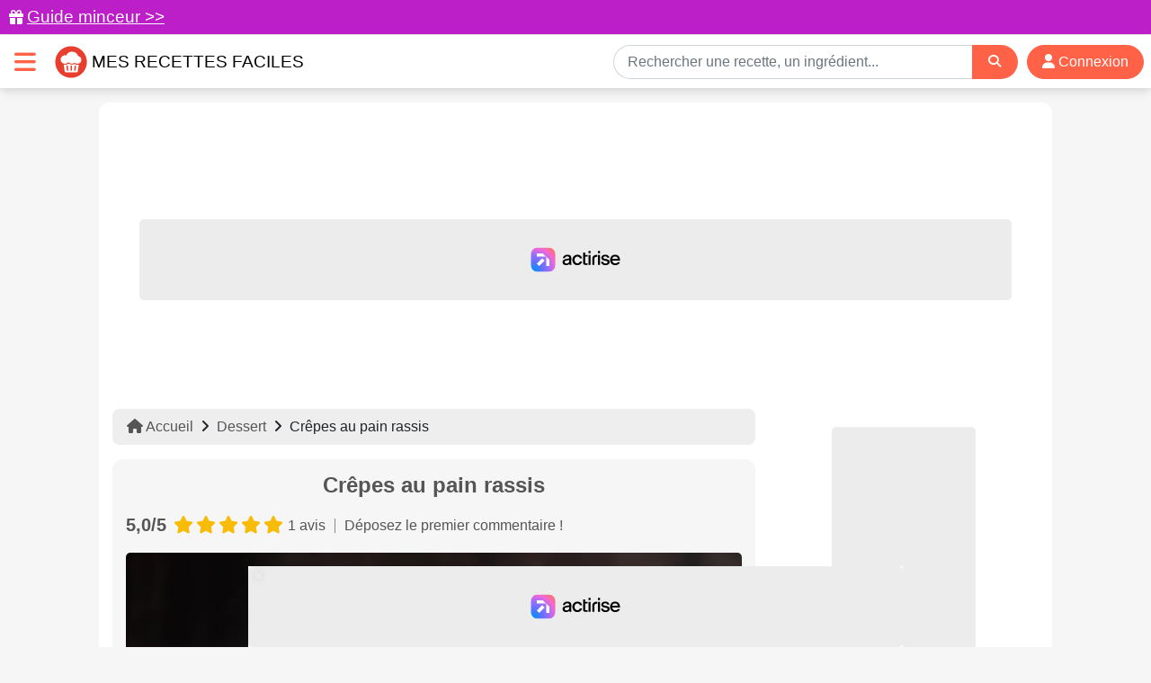

--- FILE ---
content_type: text/html; charset=UTF-8
request_url: https://www.mesrecettesfaciles.fr/recipe/crepes-au-pain-rassis
body_size: 12037
content:
<!DOCTYPE html>
<html lang="fr">
<head>
    <meta charset="utf-8">
    <meta http-equiv="content-language" content="fr"/>
    <meta http-equiv="X-UA-Compatible" content="IE=edge">
    <meta name="viewport" content="width=device-width, initial-scale=1">
    <title>Recette Crêpes au pain rassis facile | Mes recettes faciles</title>
    <meta name="csrf-token" content="cEwMpCnPEvgbACWB9T16SvCCri2Xrl8yYvUgRTiv">
    <link rel="icon" href="/favicon.ico"/>
    <link rel="manifest" href="/manifest.json"/>
    <link rel="apple-touch-icon" href="https://img.mesrecettesfaciles.fr/assets/ios-icon.png"/>
    <meta name="theme-color" content="#ff583c"/>
    <meta name="robots" content="max-image-preview:large">

    <link rel="alternate" type="application/atom+xml" href="https://www.mesrecettesfaciles.fr/recipes.xml" title="Mes recettes faciles">
    <link rel="alternate" type="application/atom+xml" href="https://www.mesrecettesfaciles.fr/articles.xml" title="Mes recettes faciles">
    <link rel="alternate" type="application/atom+xml" href="https://www.mesrecettesfaciles.fr/diaporamas.xml" title="Mes recettes faciles">

        <meta property="og:type" content="article"/>
    <meta property="og:title" content="Crêpes au pain rassis"/>
    <meta property="og:description" content=" Préchauffez le four à 180°C puis faites chauffer le pain durant 10 minutes. Une fois sec, mixez-le très finement. Dans un récipient, faites blanchir les jaunes d’œuf à l&#039;aide d&#039;un fouet. Ajoutez la farine, le pain mixé et mélangez le tout. Délayez la pâte avec le lait et l&#039;eau (ou la bière), à l&#039;aide d&#039;un fouet. Faites fondre le beurre et incorporez-le à la préparation. Mélangez jusqu&#039;à obtention d&#039;une pâte homogène et laissez-la reposer une heure. Une fois le temps écoulé, faites fondre une noisette de beurre dans une poêle et déposez une louche de pâte à crêpes. Une fois le dessus sec, retournez la crêpe à l&#039;aide d&#039;une spatule et laissez cuire 2 minutes encore. Déposez sur une assiette ou un plat et poursuivez jusqu&#039;à épuisement de la pâte. Dégustez tiède ou froid, au goûter ou en dessert, sans modération ! "/>
    <meta property="article:published_time" content="2021-07-20T15:37:00+02:00"/>
    <meta property="article:modified_time" content="2021-07-20T15:37:00+02:00"/>
    <meta property="og:url" content="https://www.mesrecettesfaciles.fr/recipe/crepes-au-pain-rassis"/>
    <meta property="og:site_name" content="Mes recettes faciles"/>
    <meta property="og:image" content="https://img.mesrecettesfaciles.fr/2021-07/crepes-au-pain-rassis-azp-1200.webp"/>
    <meta property="og:image:alt" content="Crêpes au pain rassis"/>
    <meta property="og:locale" content="fr_FR"/>
    <meta name="twitter:text:title" content="Crêpes au pain rassis"/>
    <meta name="twitter:image" content="https://img.mesrecettesfaciles.fr/2021-07/crepes-au-pain-rassis-azp-1200.webp"/>
    <meta name="twitter:image:alt" content="Crêpes au pain rassis"/>
    <meta name="twitter:card" content="summary_large_image"/>

            <meta name="description" content="Original et idéal à préparer avec les enfants, ce goûter ou dessert plaira à toute la petite famille ! Après tout, pourquoi jeter du pain rassis quand on peut le cuisiner ?"/>
    
    
    <link rel="preload" as="image" href="https://img.mesrecettesfaciles.fr/2021-07/crepes-au-pain-rassis-azp-1200.webp"/>

    <script>
        const PAGE_TYPE = 'recipe';
    </script>
    <script src="/js/vue.js?id=5d5ad462c598e99c35233ae9bdb739db" defer></script>

    <!-- BEGIN FastCMP -->
<script>
  window.FAST_CMP_OPTIONS = {
    publisherName: 'Mes recettes faciles',
    domainUid: '1b407110-a640-54e7-9917-14eac5e6b200',
    countryCode: 'FR',
    policyUrl: 'https://www.mesrecettesfaciles.fr/infos/politique-de-protection-des-donnees-personnel',
    displaySynchronous: false,
    bootstrap: { excludedIABVendors: [], excludedGoogleVendors: [] },
    publisherLogo: function (c) {
      return c.createElement('img', {
        style: 'height: 35px;',
        src: 'https://www.mesrecettesfaciles.fr/img/logo.svg',
      })
    },
    translations: {
      fr: {
        buttons: {
          accept: 'Fermer et Accepter',
        }
      },
    },
  };

  (function(){var e={617:function(e){window.FAST_CMP_T0=Date.now();window.FAST_CMP_QUEUE={};window.FAST_CMP_QUEUE_ID=0;function a(){var e=Array.prototype.slice.call(arguments);if(!e.length)return Object.values(window.FAST_CMP_QUEUE);else if("ping"===e[0]){if("function"===typeof e[2])e[2]({cmpLoaded:false,cmpStatus:"stub",apiVersion:"2.0",cmpId:parseInt("388",10)})}else window.FAST_CMP_QUEUE[window.FAST_CMP_QUEUE_ID++]=e}e.exports={name:"light",handler:a}}};var a={};function t(r){var n=a[r];if(void 0!==n)return n.exports;var i=a[r]={exports:{}};e[r](i,i.exports,t);return i.exports}var r={};!function(){var e=t(617);var a="__tcfapiLocator";var r=window;var n=r;var i;function o(){var e=r.document;var t=!!r.frames[a];if(!t)if(e.body){var n=e.createElement("iframe");n.style.cssText="display:none";n.name=a;e.body.appendChild(n)}else setTimeout(o,5);return!t}function s(e){var a="string"===typeof e.data;var t={};if(a)try{t=JSON.parse(e.data)}catch(e){}else t=e.data;var r="object"===typeof t?t.__tcfapiCall:null;if(r)window.__tcfapi(r.command,r.version,(function(t,n){var i={__tcfapiReturn:{returnValue:t,success:n,callId:r.callId}};if(e&&e.source&&e.source.postMessage)e.source.postMessage(a?JSON.stringify(i):i,"*")}),r.parameter)}while(n){try{if(n.frames[a]){i=n;break}}catch(e){}if(n===r.top)break;n=n.parent}if("custom"!==r.FAST_CMP_HANDLER)if(!i){o();r.__tcfapi=e.handler;r.FAST_CMP_HANDLER=e.name;r.addEventListener("message",s,false)}else{r.__tcfapi=e.handler;r.FAST_CMP_HANDLER=e.name}}()})();
</script>
<script src="https://static.fastcmp.com/fast-cmp-stub.js" async="true" data-no-optimize="1"></script>
<!-- END FastCMP -->

<!-- BEGIN Google Analytics (FastCMP) -->
<script async src="https://www.googletagmanager.com/gtag/js?id=G-SVKW2X3G0C"></script>
<!-- END Google Analytics (FastCMP) -->

<!-- BEGIN Actirise desktop -->
<script src="https://www.flashb.id/universal/cf54099b-4b7e-5649-a7a9-587489bc88de.js" async data-cfasync="false"></script>
<script type="text/javascript" data-cfasync="false">
window._hbdbrk = window._hbdbrk || [];
window._hbdbrk.push(['_vars', {
  page_type: (typeof PAGE_TYPE !== 'undefined' ? PAGE_TYPE : 'basic')
}]);
</script>
<!-- END Actirise desktop -->

<!-- BEGIN Viously -->
<script async id="xieg6Sie" src="https://cdn.viously.com/js/sdk/boot.js"></script>
<!-- END Viously -->

<!-- BEGIN Taboola (FastCMP) -->
<script type="text/javascript">
  window._taboola = window._taboola || [];
  _taboola.push({article:'auto'});
  !function (e, f, u, i) {
    if (!document.getElementById(i)){
      e.async = 500;
      e.setAttribute('data-fast-cmp-src',u);
      e.setAttribute('data-fast-cmp-purposes-consent','1,3');
      e.setAttribute('data-fast-cmp-vendors-consent','42');
      e.id = i;
      f.parentNode.insertBefore(e, f);
    }
  }(document.createElement('script'),
  document.getElementsByTagName('script')[0],
  '//cdn.taboola.com/libtrc/naftaliconsulting-mesrecettesfaciles/loader.js',
  'tb_loader_script');
  if(window.performance && typeof window.performance.mark == 'function')
    {window.performance.mark('tbl_ic');}
</script>
<!-- END Taboola (FastCMP) -->

<!-- BEGIN Pinterest -->
<meta name="p:domain_verify" content="99a10ae22c4734c1e3d24cb22136272f"/>
<!-- END Pinterest -->



    <script src="/js/app.js?id=40be3360550b6a8536bd16a66642081b" defer></script>
    <link href="/css/app.css?id=e53ed2ec4765b2c4a0dc3fa45a9e7acc" rel="stylesheet">
    <link rel="sitemap" type="application/xml" title="Sitemap" href="https://www.mesrecettesfaciles.fr/sitemap.xml">
</head>
<body>


    <div class="lmp_banner">
    <i class="fas fa-gift"></i>
    <a href="https://www.mesrecettesfaciles.fr/form-lmp-sante">
        Guide minceur &gt;&gt;
    </a>
</div>

<style>
    div.lmp_banner {
        background: #bc1ec8;
        color: #ffffff;
        padding: 5px 25px;
        margin: 0 -15px;
        position: fixed;
        top: 0;
        left: 0;
        right: 0;
        z-index: 11;
    }

    div.lmp_banner a {
        font-size: 1.2em;
        text-decoration: underline;
        color: #ffffff;
    }

    body {
        margin-top: 39px;
    }

    @media (max-width: 767px) {
        body {
            margin-top: 39px;
        }

        a.lmp_banner {
            font-size: 0.9em;
        }
    }
</style>
<nav class="navbar navbar-light navbar-expand-md bg-light mb-xl-3" id="topnav">

    <div class="mrf-nav-logo d-flex justify-content-between">
        <div class="d-flex align-items-center">
            <button class="burger-menu p-3 collapsed" type="button" data-toggle="collapse" data-target="#menu" aria-controls="navbarSupportedContent" aria-expanded="false"
                    aria-label="Toggle navigation">
                <i class="fa fa-times"></i>
                <i class="fa fa-bars"></i>
            </button>

            <a class="logo" href="https://www.mesrecettesfaciles.fr" title="Mes recettes faciles">
                <img src="https://img.mesrecettesfaciles.fr/assets/logo.svg" width="36" height="36" class="logo mr-2" alt="Logo Mes recettes faciles"/>
                <span>Mes recettes faciles</span>
            </a>
        </div>

        <div class="d-flex align-items-center mr-2 no-mobile">
            <div class="searchbar">
    <form action="https://www.mesrecettesfaciles.fr/recherche-recettes">
        <div class="input-group">
            <input type="text" class="form-control" placeholder="Rechercher une recette, un ingrédient..." name="q" value="">
            <div class="input-group-append">
                <div class="input-group-text">
                    <button type="submit" class="btn btn-sm" aria-label="Search">
                        <i class="fas fa-search"></i>
                    </button>
                </div>
            </div>
        </div>
    </form>
</div>
                                                <a href="https://www.mesrecettesfaciles.fr/login" class="btn btn-pink btn-rounded px-3">
                        <i class="fa fa-user"></i>
                        Connexion
                    </a>
                                    </div>
    </div>

    <div class="mrf-nav-links no-mobile">
    <div class="collapse navbar-collapse" id="menu">
        <div class="p-4 w-100">
            <div class="row">
                <div class="col-md-4 d-flex justify-content-center">
                    <div>
                        <p class="mb-2">
                            <strong>
                                Recettes par catégories
                            </strong>
                        </p>
                        <ul class="list-unstyled">
            <li><a href="https://www.mesrecettesfaciles.fr/course/accompagnement">Accompagnement</a></li>
            <li><a href="https://www.mesrecettesfaciles.fr/course/recette-airfryer">Air Fryer</a></li>
            <li><a href="https://www.mesrecettesfaciles.fr/course/aperitif">Apéritif et amuse-bouche</a></li>
            <li><a href="https://www.mesrecettesfaciles.fr/course/bebe">Bébé</a></li>
            <li><a href="https://www.mesrecettesfaciles.fr/course/boisson">Boisson</a></li>
            <li><a href="https://www.mesrecettesfaciles.fr/course/recette-companion">Companion</a></li>
            <li><a href="https://www.mesrecettesfaciles.fr/course/recette-cookeo">Cookeo</a></li>
            <li><a href="https://www.mesrecettesfaciles.fr/course/cuisine-vegetarienne">Cuisine végétarienne</a></li>
            <li><a href="https://www.mesrecettesfaciles.fr/course/dessert">Dessert</a></li>
            <li><a href="https://www.mesrecettesfaciles.fr/course/entree">Entrée</a></li>
            <li><a href="https://www.mesrecettesfaciles.fr/course/healthy">Healthy</a></li>
            <li><a href="https://www.mesrecettesfaciles.fr/course/minceur">Minceur</a></li>
            <li><a href="https://www.mesrecettesfaciles.fr/course/pain-brioches-viennoiseries">Pain brioches viennoiserie</a></li>
            <li><a href="https://www.mesrecettesfaciles.fr/course/plat-principal">Plat Principal</a></li>
            <li><a href="https://www.mesrecettesfaciles.fr/course/sans-gluten">Sans gluten</a></li>
            <li><a href="https://www.mesrecettesfaciles.fr/course/sauce">Sauce</a></li>
            <li><a href="https://www.mesrecettesfaciles.fr/course/recette-thermomix">Thermomix</a></li>
            <li><a href="https://www.mesrecettesfaciles.fr/course/videos">Vidéos</a></li>
    </ul>                    </div>
                </div>
                <div class="col-md-4 d-flex justify-content-center">
                    <div>
                        <p class="mb-2">
                            <strong>
                                Recette par thèmes
                            </strong>
                        </p>
                        <ul class="list-unstyled">
            <li>
            <a href="https://www.mesrecettesfaciles.fr/diaporamas-de-recettes-de-cuisine">
                                <span>Diaporama de recettes de cuisine</span>
            </a>
        </li>
            <li>
            <a href="https://www.mesrecettesfaciles.fr/diaporamas/recettes-automne">
                                    <i class="fab fa-canadian-maple-leaf"></i>
                                <span>Recettes d&#039;automne</span>
            </a>
        </li>
            <li>
            <a href="https://www.mesrecettesfaciles.fr/diaporamas/recettes-menus-repas-de-noel">
                                    <i class="fas fa-tree"></i>
                                <span>Repas de Noël</span>
            </a>
        </li>
            <li>
            <a href="https://www.mesrecettesfaciles.fr/diaporamas/recettes-minceur">
                                    <i class="fas fa-carrot"></i>
                                <span>Recettes minceur, light et diététiques faciles</span>
            </a>
        </li>
            <li>
            <a href="https://www.mesrecettesfaciles.fr/diaporamas/recettes-salees">
                                    <i class="fas fa-utensils"></i>
                                <span>Recettes salées</span>
            </a>
        </li>
            <li>
            <a href="https://www.mesrecettesfaciles.fr/diaporamas/recettes-sucr%C3%A9es">
                                    <i class="fas fa-cookie-bite"></i>
                                <span>Recettes sucrées</span>
            </a>
        </li>
            <li>
            <a href="https://www.mesrecettesfaciles.fr/diaporamas/recettes-toutes-saisons">
                                <span>Recettes pour toute l&#039;année</span>
            </a>
        </li>
                <li>
            <a href="/magazine/aliments/recettes-de-paques-nos-idees-gourmandes-pour-un-repas-pascal-inoubliable">
                <span>Recettes de Pâques : nos idées gourmandes</span>
            </a>
        </li>
    </ul>
                                                    <p class="mb-2">
                                <strong>
                                    Trucs et astuces
                                </strong>
                            </p>
                            <ul class="list-unstyled">
    <li>
        <a href="https://www.mesrecettesfaciles.fr/temperature/meat">
            <span>Tableau des températures à coeur - Viandes et poissons</span>
        </a>
    </li>
    <li>
        <a href="https://www.mesrecettesfaciles.fr/mesures-equivalences-culinaires">
            <span>Mesures et équivalences culinaires : le guide complet</span>
        </a>
    </li>
</ul>                                            </div>
                </div>
                <div class="col-md-4 d-flex justify-content-center">
                    <div>
                        <p class="mb-2">
                            <strong>
                                Idées de recettes
                            </strong>
                        </p>
                        <ul class="list-unstyled">
            <li><a href="https://www.mesrecettesfaciles.fr/top">Le top des recettes de cuisine</a></li>
            <li><a href="https://www.mesrecettesfaciles.fr/top/healthy">Les meilleures recette healthy</a></li>
            <li><a href="https://www.mesrecettesfaciles.fr/top/buche-de-noel">Les meilleures recettes de bûches faciles</a></li>
            <li><a href="https://www.mesrecettesfaciles.fr/top/galette-des-rois">Les meilleures recettes de galettes des rois faciles</a></li>
            <li><a href="https://www.mesrecettesfaciles.fr/top/verrine-salee-aperitif">Les meilleures recettes de verrines pour un apéritif chic et gourmand</a></li>
            <li><a href="https://www.mesrecettesfaciles.fr/top/recette-airfryer">Top des recettes au Air Fryer</a></li>
            <li><a href="https://www.mesrecettesfaciles.fr/top/recette-cookeo">Top des recettes au Cookeo</a></li>
            <li><a href="https://www.mesrecettesfaciles.fr/top/recette-thermomix">Top des recettes au Thermomix</a></li>
            <li><a href="https://www.mesrecettesfaciles.fr/top/gateau">Top des recettes de gâteaux faciles</a></li>
            <li><a href="https://www.mesrecettesfaciles.fr/top/gratin">Top des recettes de gratins</a></li>
            <li><a href="https://www.mesrecettesfaciles.fr/top/sans-gluten">Top des recettes faciles sans gluten</a></li>
                <li><a href="https://www.mesrecettesfaciles.fr/ebooks">Ebooks</a></li>
    </ul>
                                                    <p class="mb-2">
                                <strong>
                                    Le Mag’
                                </strong>
                            </p>
                            <ul class="list-unstyled">
            <li>
            <a href="https://www.mesrecettesfaciles.fr/magazine/aliments">Aliments</a>
        </li>
            <li>
            <a href="https://www.mesrecettesfaciles.fr/magazine/astuces-cuisine">Astuces de cuisine</a>
        </li>
            <li>
            <a href="https://www.mesrecettesfaciles.fr/magazine/materiel-de-cuisine">Matériel de cuisine</a>
        </li>
            <li>
            <a href="https://www.mesrecettesfaciles.fr/magazine/sante">Santé et alimentation</a>
        </li>
    </ul>                                            </div>
                </div>
            </div>
        </div>
    </div>
</div>
    <div class="mrf-nav-links no-desktop">
    <div class="collapse navbar-collapse" id="menu">
        <div class="px-4 pt-1 pb-5 w-100">

            <div class="text-center">
                                                            <a href="https://www.mesrecettesfaciles.fr/login" class="btn btn-pink btn-rounded px-3">
                            <i class="fa fa-user"></i>
                            Connexion
                        </a>
                                                </div>

            <div class="searchbar">
    <form action="https://www.mesrecettesfaciles.fr/recherche-recettes">
        <div class="input-group">
            <input type="text" class="form-control" placeholder="Rechercher une recette, un ingrédient..." name="q" value="">
            <div class="input-group-append">
                <div class="input-group-text">
                    <button type="submit" class="btn btn-sm" aria-label="Search">
                        <i class="fas fa-search"></i>
                    </button>
                </div>
            </div>
        </div>
    </form>
</div>

            <div id="accordion">
                <button class="btn-menu" type="button" data-toggle="collapse" data-target="#collapseRecipe">
                    Recettes par catégories
                    <i class="fa fa-chevron-right"></i>
                </button>
                <div id="collapseRecipe" class="collapse mt-2" data-parent="#accordion">
                    <ul class="list-unstyled">
            <li><a href="https://www.mesrecettesfaciles.fr/course/accompagnement">Accompagnement</a></li>
            <li><a href="https://www.mesrecettesfaciles.fr/course/recette-airfryer">Air Fryer</a></li>
            <li><a href="https://www.mesrecettesfaciles.fr/course/aperitif">Apéritif et amuse-bouche</a></li>
            <li><a href="https://www.mesrecettesfaciles.fr/course/bebe">Bébé</a></li>
            <li><a href="https://www.mesrecettesfaciles.fr/course/boisson">Boisson</a></li>
            <li><a href="https://www.mesrecettesfaciles.fr/course/recette-companion">Companion</a></li>
            <li><a href="https://www.mesrecettesfaciles.fr/course/recette-cookeo">Cookeo</a></li>
            <li><a href="https://www.mesrecettesfaciles.fr/course/cuisine-vegetarienne">Cuisine végétarienne</a></li>
            <li><a href="https://www.mesrecettesfaciles.fr/course/dessert">Dessert</a></li>
            <li><a href="https://www.mesrecettesfaciles.fr/course/entree">Entrée</a></li>
            <li><a href="https://www.mesrecettesfaciles.fr/course/healthy">Healthy</a></li>
            <li><a href="https://www.mesrecettesfaciles.fr/course/minceur">Minceur</a></li>
            <li><a href="https://www.mesrecettesfaciles.fr/course/pain-brioches-viennoiseries">Pain brioches viennoiserie</a></li>
            <li><a href="https://www.mesrecettesfaciles.fr/course/plat-principal">Plat Principal</a></li>
            <li><a href="https://www.mesrecettesfaciles.fr/course/sans-gluten">Sans gluten</a></li>
            <li><a href="https://www.mesrecettesfaciles.fr/course/sauce">Sauce</a></li>
            <li><a href="https://www.mesrecettesfaciles.fr/course/recette-thermomix">Thermomix</a></li>
            <li><a href="https://www.mesrecettesfaciles.fr/course/videos">Vidéos</a></li>
    </ul>                </div>

                <button class="btn-menu" type="button" data-toggle="collapse" data-target="#collapseTheme">
                    Recette par thèmes
                    <i class="fa fa-chevron-right"></i>
                </button>
                <div id="collapseTheme" class="collapse mt-2" data-parent="#accordion">
                    <ul class="list-unstyled">
            <li>
            <a href="https://www.mesrecettesfaciles.fr/diaporamas-de-recettes-de-cuisine">
                                <span>Diaporama de recettes de cuisine</span>
            </a>
        </li>
            <li>
            <a href="https://www.mesrecettesfaciles.fr/diaporamas/recettes-automne">
                                    <i class="fab fa-canadian-maple-leaf"></i>
                                <span>Recettes d&#039;automne</span>
            </a>
        </li>
            <li>
            <a href="https://www.mesrecettesfaciles.fr/diaporamas/recettes-menus-repas-de-noel">
                                    <i class="fas fa-tree"></i>
                                <span>Repas de Noël</span>
            </a>
        </li>
            <li>
            <a href="https://www.mesrecettesfaciles.fr/diaporamas/recettes-minceur">
                                    <i class="fas fa-carrot"></i>
                                <span>Recettes minceur, light et diététiques faciles</span>
            </a>
        </li>
            <li>
            <a href="https://www.mesrecettesfaciles.fr/diaporamas/recettes-salees">
                                    <i class="fas fa-utensils"></i>
                                <span>Recettes salées</span>
            </a>
        </li>
            <li>
            <a href="https://www.mesrecettesfaciles.fr/diaporamas/recettes-sucr%C3%A9es">
                                    <i class="fas fa-cookie-bite"></i>
                                <span>Recettes sucrées</span>
            </a>
        </li>
            <li>
            <a href="https://www.mesrecettesfaciles.fr/diaporamas/recettes-toutes-saisons">
                                <span>Recettes pour toute l&#039;année</span>
            </a>
        </li>
                <li>
            <a href="/magazine/aliments/recettes-de-paques-nos-idees-gourmandes-pour-un-repas-pascal-inoubliable">
                <span>Recettes de Pâques : nos idées gourmandes</span>
            </a>
        </li>
    </ul>                </div>

                                    <button class="btn-menu" type="button" data-toggle="collapse" data-target="#collapseTrick">
                        Trucs et astuces
                        <i class="fa fa-chevron-right"></i>
                    </button>
                    <div id="collapseTrick" class="collapse mt-2" data-parent="#accordion">
                        <ul class="list-unstyled">
    <li>
        <a href="https://www.mesrecettesfaciles.fr/temperature/meat">
            <span>Tableau des températures à coeur - Viandes et poissons</span>
        </a>
    </li>
    <li>
        <a href="https://www.mesrecettesfaciles.fr/mesures-equivalences-culinaires">
            <span>Mesures et équivalences culinaires : le guide complet</span>
        </a>
    </li>
</ul>                    </div>
                
                <button class="btn-menu" type="button" data-toggle="collapse" data-target="#collapseIdea">
                    Idées de recettes
                    <i class="fa fa-chevron-right"></i>
                </button>
                <div id="collapseIdea" class="collapse mt-2" data-parent="#accordion">
                    <ul class="list-unstyled">
            <li><a href="https://www.mesrecettesfaciles.fr/top">Le top des recettes de cuisine</a></li>
            <li><a href="https://www.mesrecettesfaciles.fr/top/healthy">Les meilleures recette healthy</a></li>
            <li><a href="https://www.mesrecettesfaciles.fr/top/buche-de-noel">Les meilleures recettes de bûches faciles</a></li>
            <li><a href="https://www.mesrecettesfaciles.fr/top/galette-des-rois">Les meilleures recettes de galettes des rois faciles</a></li>
            <li><a href="https://www.mesrecettesfaciles.fr/top/verrine-salee-aperitif">Les meilleures recettes de verrines pour un apéritif chic et gourmand</a></li>
            <li><a href="https://www.mesrecettesfaciles.fr/top/recette-airfryer">Top des recettes au Air Fryer</a></li>
            <li><a href="https://www.mesrecettesfaciles.fr/top/recette-cookeo">Top des recettes au Cookeo</a></li>
            <li><a href="https://www.mesrecettesfaciles.fr/top/recette-thermomix">Top des recettes au Thermomix</a></li>
            <li><a href="https://www.mesrecettesfaciles.fr/top/gateau">Top des recettes de gâteaux faciles</a></li>
            <li><a href="https://www.mesrecettesfaciles.fr/top/gratin">Top des recettes de gratins</a></li>
            <li><a href="https://www.mesrecettesfaciles.fr/top/sans-gluten">Top des recettes faciles sans gluten</a></li>
                <li><a href="https://www.mesrecettesfaciles.fr/ebooks">Ebooks</a></li>
    </ul>                </div>

                                    <button class="btn-menu" type="button" data-toggle="collapse" data-target="#collapseMag">
                        Le Mag’
                        <i class="fa fa-chevron-right"></i>
                    </button>
                    <div id="collapseMag" class="collapse mt-2" data-parent="#accordion">
                        <ul class="list-unstyled">
            <li>
            <a href="https://www.mesrecettesfaciles.fr/magazine/aliments">Aliments</a>
        </li>
            <li>
            <a href="https://www.mesrecettesfaciles.fr/magazine/astuces-cuisine">Astuces de cuisine</a>
        </li>
            <li>
            <a href="https://www.mesrecettesfaciles.fr/magazine/materiel-de-cuisine">Matériel de cuisine</a>
        </li>
            <li>
            <a href="https://www.mesrecettesfaciles.fr/magazine/sante">Santé et alimentation</a>
        </li>
    </ul>                    </div>
                            </div>
        </div>
    </div>
</div>
</nav>


<div class="container container-rounded">
    <div class="mb-3">
        <!-- BEGIN Actirise desktop -->
<div id='banniere-haute'style="min-height: 250px;"></div>
<!-- END Actirise desktop -->


    </div>

    
    <div class="row">
        <div class="col-md-9 left">
            
    <ul class="breadcrumb mb-3 mt-0">
                    <li>
                            <a href="https://www.mesrecettesfaciles.fr">
                    <i class="fa fa-home"></i>                    Accueil
                </a>
                    </li>
            <li><i class="fa fa-angle-right"></i></li>        <li>
                            <a href="https://www.mesrecettesfaciles.fr/course/dessert">
                                        Dessert
                </a>
                    </li>
            <li><i class="fa fa-angle-right"></i></li>        <li>
                            Crêpes au pain rassis
                    </li>
    </ul>
<script type="application/ld+json">
    {"@context":"https:\/\/schema.org","@type":"BreadcrumbList","itemListElement":[{"@type":"ListItem","position":1,"name":"Accueil","item":"https:\/\/www.mesrecettesfaciles.fr"},{"@type":"ListItem","position":2,"name":"Dessert","item":"https:\/\/www.mesrecettesfaciles.fr\/course\/dessert"},{"@type":"ListItem","position":3,"name":"Cr\u00eapes au pain rassis"}]}
</script>    <div class="recipe-header">
    <h1 class="recipe-title text-center mb-3">Crêpes au pain rassis</h1>

    <a href="#comments" class="recipe-stars">
        <div class="d-flex align-items-center mb-3">
            <div class="mr-2">
                <strong>5,0/5</strong>
            </div>
            <div class="stars">
                        <i class="fas fa-star"></i>
                                <i class="fas fa-star"></i>
                                <i class="fas fa-star"></i>
                                <i class="fas fa-star"></i>
                                <i class="fas fa-star"></i>
                </div>            <small class="ml-2">1 avis</small>
            <div class="recipe-stars-sep"></div>
                            <small>Déposez le premier commentaire !</small>
                    </div>
    </a>

    <div class="media mb-2">
                <picture>
            <source type="image/webp"
                    srcset="https://img.mesrecettesfaciles.fr/2021-07/crepes-au-pain-rassis-azp-400.webp"
                    media="(max-width: 479px)" />
            <source type="image/webp"
                    srcset="https://img.mesrecettesfaciles.fr/2021-07/crepes-au-pain-rassis-azp-800.webp"
                    media="(min-width: 480px) and (max-width: 768px)" />
            <source type="image/webp"
                    srcset="https://img.mesrecettesfaciles.fr/2021-07/crepes-au-pain-rassis-azp-1200.webp"
                    media="(min-width: 769px)" />
            <img class="b-lazy " data-src="https://img.mesrecettesfaciles.fr/2021-07/crepes-au-pain-rassis-azp-1200.webp" alt="Crêpes au pain rassis" width="1200" height="686" />
        </picture>
    </div>

    <p class="mb-0 px-2 px-md-0 bigger">
        Original et idéal à préparer avec les enfants, ce goûter ou dessert plaira à toute la petite famille ! Après tout, pourquoi jeter du pain rassis quand on peut le cuisiner ?
    </p>

    <ul class="my-md-3 my-2 px-2 list-inline text-center list-header">
        <li class="list-inline-item">
            <img src="https://img.mesrecettesfaciles.fr/assets/clock.svg"/>
            <span class="pink">
                <strong>
                    50 min
                </strong>
            </span>
        </li>
        <li class="list-inline-item">●</li>
        <li class="list-inline-item">
            <img src="https://img.mesrecettesfaciles.fr/assets/tags.svg"/>
                            <a href="https://www.mesrecettesfaciles.fr/course/dessert">
                    <strong>
                        Dessert
                    </strong>
                </a>
                                    |
                                            <a href="https://www.mesrecettesfaciles.fr/course/dessert/crepes">
                    <strong>
                        Crêpes
                    </strong>
                </a>
                                    </li>
                    <li class="list-inline-item">●</li>
            <li class="list-inline-item">
                <img src="https://img.mesrecettesfaciles.fr/assets/location.svg"/>
                <span class="pink text-capitalize">
                    <strong>
                        Française
                    </strong>
                </span>
            </li>
            </ul>

    <div class="d-flex align-items-center justify-content-center share no-print flex-wrap">
        <a href="#" class="share-link email toggle-tooltip" data-toggle="modal" data-target="#shareEmailModal" title="Partager cette recette par email" aria-label="Partager cette recette par email"><i class="fas fa-share-alt-square"></i></a>

<div class="modal fade" id="shareEmailModal" tabindex="-1" role="dialog">
    <div class="modal-dialog modal-lg" role="document">
        <div class="modal-content">
            <div class="modal-header">
                <span class="modal-title" id="exampleModalLabel">Partager cette recette par email</span>
                <button type="button" class="close" data-dismiss="modal" aria-label="Close">
                    <span aria-hidden="true">&times;</span>
                </button>
            </div>
            <form action="https://www.mesrecettesfaciles.fr/share/email" method="post">
                <div class="modal-body">
                    <input type="hidden" name="_token" value="cEwMpCnPEvgbACWB9T16SvCCri2Xrl8yYvUgRTiv" autocomplete="off">                    <p>Merci de renseigner les informations suivantes. Vos données sont uniquement utilisées pour vous envoyer une recette de cuisine.</p>
                    <div class="form-group row">
                        <label class="col-sm-3 col-form-label">Votre nom</label>
                        <div class="col-sm-9">
                            <input type="text" name="name" class="form-control" required>
                        </div>
                    </div>
                    <div class="form-group row">
                        <label class="col-sm-3 col-form-label">Email du destinataire</label>
                        <div class="col-sm-9">
                            <input type="email" name="email" class="form-control" required>
                        </div>
                    </div>
                    <input type="hidden" name="recipe_id" value="19689" />
                    <input type="hidden" name="g-recaptcha-response" id="recaptcha-yhw1kzoz" />

<!-- Google recaptcha -->
<script src="https://www.recaptcha.net/recaptcha/api.js?render=6LfR4JoUAAAAAIgM0TLSX52PKBSV-_IGfFNPH-_x"></script>
<script>
    grecaptcha.ready(function() {
        function SetCaptchaToken(inputId) {
            grecaptcha.execute('6LfR4JoUAAAAAIgM0TLSX52PKBSV-_IGfFNPH-_x').then(function (token) {
                $(inputId).val(token);
            });
        }
        SetCaptchaToken('input#recaptcha-yhw1kzoz');
        setInterval(function () { SetCaptchaToken('input#recaptcha-yhw1kzoz'); }, 2 * 60 * 1000);
    });
</script>
                </div>
                <div class="modal-footer">
                    <a href="#" data-dismiss="modal" class="grey">Fermer</a>
                    <button type="submit" class="btn btn-pink">Envoyer</button>
                </div>
            </form>
        </div>
    </div>
</div>

        <a rel="noopener"
           href="https://www.facebook.com/dialog/share?app_id=5303202981&display=popup&href=https%3A%2F%2Fwww.mesrecettesfaciles.fr%2Frecipe%2Fcrepes-au-pain-rassis"
           title="Partager sur Facebook" target="_blank" class="share-link facebook toggle-tooltip"
           aria-label="Partager sur Facebook">
            <i class="fab fa-facebook"></i>
        </a>

        <a rel="noopener" href="http://pinterest.com/pin/create/link/?url=https%3A%2F%2Fwww.mesrecettesfaciles.fr%2Frecipe%2Fcrepes-au-pain-rassis"
           target="_blank" class="share-link pinterest toggle-tooltip"
           title="Partager sur Pinterest" aria-label="Partager sur Pinterest">
            <i class="fab fa-pinterest"></i>
        </a>

                    <a href="https://www.mesrecettesfaciles.fr/login?intended_recipe=https%3A%2F%2Fwww.mesrecettesfaciles.fr%2Frecipe%2Fcrepes-au-pain-rassis"
               class="share-link link-print toggle-tooltip" title="Télécharger la fiche recette"
               aria-label="Télécharger la fiche recette">
                <i class="fas fa-file-pdf"></i>
            </a>
        
        <a href="https://www.mesrecettesfaciles.fr/login?intended_recipe=https%3A%2F%2Fwww.mesrecettesfaciles.fr%2Frecipe%2Fcrepes-au-pain-rassis" class="share-link heart toggle-tooltip" title="Ajouter aux favoris" aria-label="Ajouter aux favoris">
        <i class="far fa-heart"></i>
    </a>

        <a href="#comments" class="share-link share-link-vote" title="Je note"
           aria-label="Télécharger la fiche recette">
            <i class="fa-regular fa-star"></i>
            Je note
        </a>
    </div>

    </div>
    <div class="recipe-subtitle mt-4 mb-3">
    <span>
        <img src="https://img.mesrecettesfaciles.fr/assets/grocery.svg" />
        Ingrédients
    </span>
</div>

<div id="app">
    <ingredients recipe-id="19689" servings="4" persons="personnes"></ingredients>
</div>


    
            <div class="recipe-subtitle mt-4 mb-3">
            <span>
                <img src="https://img.mesrecettesfaciles.fr/assets/video2.svg"/>
                <h2>Vidéo de la recette</h2>
            </span>
        </div>
        <div class="mb-3">
            <div class="vsly-player" id="AkGNfKL1XeA" data-template="PVaN1DuHxXU3t" style="background:#ddd;padding-top:56.25%;font-size:0;position:relative;overflow:hidden;width:100%;"></div>
        </div>
    
    <div class="mb-3">
        
    </div>

    <div class="recipe-subtitle mt-4 mb-3">
        <span>
            <img src="https://img.mesrecettesfaciles.fr/assets/fork.svg"/>
            <h2>
                Préparation de la recette
                : crêpes au pain rassis
            </h2>
        </span>
    </div>
    <div class="recipe-desc">
                    <div class="recipe-cooking mb-3">
                Préparation :
                <strong>20 min</strong>
                |
                Cuisson :
                <strong>30 min</strong>
                |
                Temps total :
                <strong>50 min</strong>
            </div>
        
        <ol>
<li>Préchauffez le four à 180°C puis faites chauffer le pain durant 10 minutes. Une fois sec, mixez-le très finement.</li>
<li>Dans un récipient, faites blanchir les jaunes d’œuf à l'aide d'un fouet.</li>
<li>Ajoutez la farine, le pain mixé et mélangez le tout.</li>
<li>Délayez la pâte avec le lait et l'eau (ou la bière), à l'aide d'un fouet. Faites fondre le beurre et incorporez-le à la préparation. Mélangez jusqu'à obtention d'une pâte homogène et laissez-la reposer une heure.</li>
<li>Une fois le temps écoulé, faites fondre une noisette de beurre dans une poêle et déposez une louche de pâte à crêpes.</li>
<li>Une fois le dessus sec, retournez la crêpe à l'aide d'une spatule et laissez cuire 2 minutes encore. Déposez sur une assiette ou un plat et poursuivez jusqu'à épuisement de la pâte.</li>
<li>Dégustez tiède ou froid, au goûter ou en dessert, sans modération !</li>
</ol>

                    <p>
                Auteur:
                <a href="https://www.mesrecettesfaciles.fr/author/40">Sophie L.</a>
            </p>
        
            </div>

            <a href="https://www.mesrecettesfaciles.fr/form-lmp-sante" class="lmp_link mb-3">
    <div class="row">
        <div class="col-4 d-flex align-items-center justify-content-center">
            <img src="https://img.mesrecettesfaciles.fr/lmp-icon.webp" alt="Ustensiles de cuisine" width="100" height="78" class="img-fluid" />
        </div>
        <div class="col-8 d-flex align-items-center justify-content-center">
            <div>
                <p>
                    Bilan minceur gratuit + ebook de recettes offert
                </p>
                <i class="fas fa-angle-right"></i>
                Cliquez ici
            </div>
        </div>
    </div>
</a>

<style>
    .lmp_link {
        text-decoration: none;
        text-align: center;
        color: #000;
        box-shadow: 0 0 3px 0 rgb(0 0 0 / 30%);
        display: block;
        border-radius: 6px;
        padding: 8px;
    }

    .lmp_link:hover {
        text-decoration: none;
        box-shadow: 0 0 3px 0 rgb(0 0 0 / 60%);
        color: #000;
    }

    .lmp_link p {
        font-size: 1.3em;
        font-weight: bold;
        color: #038394;
    }
</style>
    
    <div id="comments" class="mb-5"></div> 
<div class="comments no-print mb-4">
    <div class="recipe-subtitle mt-4 mb-3">
        <span>
            <img src="https://img.mesrecettesfaciles.fr/assets/comment.svg" />
            Laisser un commentaire
        </span>
    </div>

    <div class="mb-4">
        <form action="https://www.mesrecettesfaciles.fr/comment" method="post" id="form-comment">

            <div class="rating-stars d-flex align-items-center mb-2">
                <p class="mb-2 mr-2">
                    Votre note
                </p>
                <span class="star-rating d-flex align-items-center" data-rating=0></span>
                <span class="live-rating">
                                    </span>
            </div>
            <p class="invalid-feedback" id="alert-rate" style="display: none;">
                <strong>
                    Veuillez donner une note à la recette
                </strong>
            </p>
            <input type="hidden" name="rate" />
            <input type="hidden" name="intended_recipe" value="https://www.mesrecettesfaciles.fr/recipe/crepes-au-pain-rassis" />

            <p>
                <textarea class="form-control" minlength="3" name="comment" style="height: 120px;" placeholder="Votre message ici (optionnel)"></textarea>
                            </p>
            <p>
                <input type="submit" value="Valider" class="btn btn-pink px-5 py-2" />
            </p>
            <input type="hidden" name="recipe_id" value="19689" />
        </form>
    </div>

    </div>

    

    <div class="prev-next row no-gutters no-print mt-5 mb-5">
        <div class="col-6">
                            <a href="https://www.mesrecettesfaciles.fr/recipe/toasts-au-guacamole-et-halloumi-grille" class="prev">
                    <span><i class="fas fa-angle-left"></i></span>
                    Recette précédente
                </a>
                    </div>
        <div class="col-6 text-right">
                            <a href="https://www.mesrecettesfaciles.fr/recipe/cafe-glace-a-la-vanille" class="next">
                    Recette suivante
                    <span><i class="fas fa-angle-right"></i></span>
                </a>
                    </div>
    </div>

    

    <!-- BEGIN Taboola (FastCMP) -->
<div id="taboola-below-gallery-thumbnails"class="no-print"></div>
<script>
    _taboola.push({
    mode: 'thumbnails-a',
    container: 'taboola-below-gallery-thumbnails',
    placement: 'Below Gallery Thumbnails',
    target_type: 'mix'
  });
</script>
<!-- END Taboola (FastCMP) -->



    <div class="similars no-print">
    <p class="bigger grey"><strong>Vous aimerez aussi</strong></p>
    <div class="row">
                                    <div class="col-md-4 col-6 mb-3">
                    <a href="https://www.mesrecettesfaciles.fr/recipe/crepes-caramel-au-beurre-sale">
                        <picture>
            <source type="image/webp"
                    srcset="https://img.mesrecettesfaciles.fr/2019-04/crepes-caramel-au-beurre-sale-sn2-400.webp"
                    media="(max-width: 479px)" />
            <source type="image/webp"
                    srcset="https://img.mesrecettesfaciles.fr/2019-04/crepes-caramel-au-beurre-sale-sn2-800.webp"
                    media="(min-width: 480px)" />
            <img class="b-lazy img-fluid" data-src="https://img.mesrecettesfaciles.fr/2019-04/crepes-caramel-au-beurre-sale-sn2-800.webp" alt="Crêpes caramel au beurre salé" width="800" height="457" />
        </picture>
                        Crêpes caramel au beurre salé
                    </a>
                </div>
                            <div class="col-md-4 col-6 mb-3">
                    <a href="https://www.mesrecettesfaciles.fr/recipe/crepes-faciles-sans-repos">
                        <picture>
            <source type="image/webp"
                    srcset="https://img.mesrecettesfaciles.fr/2020-01/crepes-sans-repos-oix-400.webp"
                    media="(max-width: 479px)" />
            <source type="image/webp"
                    srcset="https://img.mesrecettesfaciles.fr/2020-01/crepes-sans-repos-oix-800.webp"
                    media="(min-width: 480px)" />
            <img class="b-lazy img-fluid" data-src="https://img.mesrecettesfaciles.fr/2020-01/crepes-sans-repos-oix-800.webp" alt="Crêpes faciles sans repos" width="800" height="457" />
        </picture>
                        Crêpes faciles sans repos
                    </a>
                </div>
                            <div class="col-md-4 col-6 mb-3">
                    <a href="https://www.mesrecettesfaciles.fr/recipe/crepes-flambees-au-rhum">
                        <picture>
            <source type="image/webp"
                    srcset="https://img.mesrecettesfaciles.fr/2021-01/crepes-flambees-au-rhum-gqu-400.webp"
                    media="(max-width: 479px)" />
            <source type="image/webp"
                    srcset="https://img.mesrecettesfaciles.fr/2021-01/crepes-flambees-au-rhum-gqu-800.webp"
                    media="(min-width: 480px)" />
            <img class="b-lazy img-fluid" data-src="https://img.mesrecettesfaciles.fr/2021-01/crepes-flambees-au-rhum-gqu-800.webp" alt="Crêpes flambées au rhum" width="800" height="457" />
        </picture>
                        Crêpes flambées au rhum
                    </a>
                </div>
                    
                    <div class="col-md-4 col-6 mb-3">
                <a href="https://www.mesrecettesfaciles.fr/diaporama/retrospective-2018-vos-25-recettes-preferees-de-lannee">
                    <picture>
            <source type="image/webp"
                    srcset="https://img.mesrecettesfaciles.fr/2019-04/quiche-au-thon-et-tomates-a-la-moutarde-ocz-400.webp"
                    media="(max-width: 479px)" />
            <source type="image/webp"
                    srcset="https://img.mesrecettesfaciles.fr/2019-04/quiche-au-thon-et-tomates-a-la-moutarde-ocz-800.webp"
                    media="(min-width: 480px)" />
            <img class="b-lazy img-fluid" data-src="https://img.mesrecettesfaciles.fr/2019-04/quiche-au-thon-et-tomates-a-la-moutarde-ocz-800.webp" alt="Quiche au thon et tomates à la moutarde" width="800" height="457" />
        </picture>
                    Rétrospective 2018 : vos 25 recettes préférées de l&#039;année !
                </a>
            </div>
                    <div class="col-md-4 col-6 mb-3">
                <a href="https://www.mesrecettesfaciles.fr/diaporama/15-gouters-dautomne-rapides-et-gourmands-recettes-maison-pretes-en-15-minutes">
                    <picture>
            <source type="image/webp"
                    srcset="https://img.mesrecettesfaciles.fr/2020-07/gaufres-express-chocolat-bananes-nqr-400.webp"
                    media="(max-width: 479px)" />
            <source type="image/webp"
                    srcset="https://img.mesrecettesfaciles.fr/2020-07/gaufres-express-chocolat-bananes-nqr-800.webp"
                    media="(min-width: 480px)" />
            <img class="b-lazy img-fluid" data-src="https://img.mesrecettesfaciles.fr/2020-07/gaufres-express-chocolat-bananes-nqr-800.webp" alt="Gaufres express au chocolat et à la banane" width="800" height="457" />
        </picture>
                    15 goûters d’automne rapides et gourmands : recettes maison prêtes en 15 minutes
                </a>
            </div>
                    <div class="col-md-4 col-6 mb-3">
                <a href="https://www.mesrecettesfaciles.fr/diaporama/desserts-a-la-creme-de-marrons-nos-recettes-faciles">
                    <picture>
            <source type="image/webp"
                    srcset="https://img.mesrecettesfaciles.fr/2019-04/fondant-au-chocolat-et-a-la-creme-de-marrons-gkp-400.webp"
                    media="(max-width: 479px)" />
            <source type="image/webp"
                    srcset="https://img.mesrecettesfaciles.fr/2019-04/fondant-au-chocolat-et-a-la-creme-de-marrons-gkp-800.webp"
                    media="(min-width: 480px)" />
            <img class="b-lazy img-fluid" data-src="https://img.mesrecettesfaciles.fr/2019-04/fondant-au-chocolat-et-a-la-creme-de-marrons-gkp-800.webp" alt="Fondant au chocolat et à la crème de marrons" width="800" height="457" />
        </picture>
                    Crème de marrons : nos recettes de desserts faciles
                </a>
            </div>
            </div>
</div>

    <script type="application/ld+json">
        {"@context":"http:\/\/schema.org\/","@type":"Recipe","name":"Cr\u00eapes au pain rassis","url":"https:\/\/www.mesrecettesfaciles.fr\/recipe\/crepes-au-pain-rassis","description":"Original et id\u00e9al \u00e0 pr\u00e9parer avec les enfants, ce go\u00fbter ou dessert plaira \u00e0 toute la petite famille ! Apr\u00e8s tout, pourquoi jeter du pain rassis quand on peut le cuisiner ?","datePublished":"2021-07-20T15:37:00Z","author":{"@type":"Person","name":"Sophie L."},"image":["https:\/\/img.mesrecettesfaciles.fr\/2021-07\/crepes-au-pain-rassis-azp-1200.webp","https:\/\/img.mesrecettesfaciles.fr\/2021-07\/crepes-au-pain-rassis-azp-800.webp","https:\/\/img.mesrecettesfaciles.fr\/2021-07\/crepes-au-pain-rassis-azp-400.webp"],"recipeInstructions":[{"@type":"HowToStep","text":"Pr\u00e9chauffez le four \u00e0 180\u00b0C puis faites chauffer le pain durant 10 minutes. Une fois sec, mixez-le tr\u00e8s finement.","name":"Etape 1","url":"https:\/\/www.mesrecettesfaciles.fr\/recipe\/crepes-au-pain-rassis#prep"},{"@type":"HowToStep","text":"Dans un r\u00e9cipient, faites blanchir les jaunes d\u2019\u0153uf \u00e0 l'aide d'un fouet.","name":"Etape 2","url":"https:\/\/www.mesrecettesfaciles.fr\/recipe\/crepes-au-pain-rassis#prep"},{"@type":"HowToStep","text":"Ajoutez la farine, le pain mix\u00e9 et m\u00e9langez le tout.","name":"Etape 3","url":"https:\/\/www.mesrecettesfaciles.fr\/recipe\/crepes-au-pain-rassis#prep"},{"@type":"HowToStep","text":"D\u00e9layez la p\u00e2te avec le lait et l'eau (ou la bi\u00e8re), \u00e0 l'aide d'un fouet. Faites fondre le beurre et incorporez-le \u00e0 la pr\u00e9paration. M\u00e9langez jusqu'\u00e0 obtention d'une p\u00e2te homog\u00e8ne et laissez-la reposer une heure.","name":"Etape 4","url":"https:\/\/www.mesrecettesfaciles.fr\/recipe\/crepes-au-pain-rassis#prep"},{"@type":"HowToStep","text":"Une fois le temps \u00e9coul\u00e9, faites fondre une noisette de beurre dans une po\u00eale et d\u00e9posez une louche de p\u00e2te \u00e0 cr\u00eapes.","name":"Etape 5","url":"https:\/\/www.mesrecettesfaciles.fr\/recipe\/crepes-au-pain-rassis#prep"},{"@type":"HowToStep","text":"Une fois le dessus sec, retournez la cr\u00eape \u00e0 l'aide d'une spatule et laissez cuire 2 minutes encore. D\u00e9posez sur une assiette ou un plat et poursuivez jusqu'\u00e0 \u00e9puisement de la p\u00e2te.","name":"Etape 6","url":"https:\/\/www.mesrecettesfaciles.fr\/recipe\/crepes-au-pain-rassis#prep"},{"@type":"HowToStep","text":"D\u00e9gustez ti\u00e8de ou froid, au go\u00fbter ou en dessert, sans mod\u00e9ration !","name":"Etape 7","url":"https:\/\/www.mesrecettesfaciles.fr\/recipe\/crepes-au-pain-rassis#prep"}],"aggregateRating":{"@type":"AggregateRating","ratingValue":"5.00","reviewCount":"1","bestRating":"5","worstRating":"1"},"recipeYield":"4 parts","prepTime":"PT20M","cookTime":"PT30M","totalTime":"PT50M","recipeCuisine":"Fran\u00e7aise","recipeIngredient":["1 litre Lait","200 g Farine","200 g Pain sec","50 g Beurre","8  \u0152ufs","2 cuill\u00e8res \u00e0 soupe Eau (ou bi\u00e8re blonde)"],"keywords":"cuisine des enfants, dessert, go\u00fbter, antigaspi, pain, p\u00e2te, original, pour d\u00e9butant, recette facile","recipeCategory":"Dessert, Cr\u00eapes"}
    </script>

        </div>
        <div class="col-md-3 right no-print">
            <div class="row flex-column h-100">

                        <div class="col">
                <div class="sticky mb-3">
                    <!-- BEGIN Actirise desktop -->
<div id='pave-haut' style="min-height: 770px;"></div>
<!-- END Actirise desktop -->


                                                                        <div class="mt-3">
                                <a class="newsletter-link" href="https://www.mesrecettesfaciles.fr/newsletter">
        <p>Recevez nos recettes par mail</p>
    </a>
    <p class="mb-0 text-center mt-2">
        <a href="https://www.mesrecettesfaciles.fr/newsletter" class="btn btn-pink">Je m&#039;inscris <i class="fas fa-angle-right"></i></a>
    </p>
                            </div>
                        
                        <div class="mt-3">
        <a href="https://www.mesrecettesfaciles.fr/magazine/aliments/le-pain-un-incontournable-de-nos-tables-et-de-la-cuisine" class="random-article text-decoration-none">
            <p class="grey mb-2"><strong>Le Mag’</strong></p>

                            <picture>
            <source type="image/webp"
                    srcset="https://img.mesrecettesfaciles.fr/2024-12/pain-5gd-400.webp"
                    media="(max-width: 479px)" />
            <source type="image/webp"
                    srcset="https://img.mesrecettesfaciles.fr/2024-12/pain-5gd-800.webp"
                    media="(min-width: 480px)" />
            <img class="b-lazy " data-src="https://img.mesrecettesfaciles.fr/2024-12/pain-5gd-800.webp" alt="Le pain : un incontournable de nos tables et de la cuisine" width="800" height="457" />
        </picture>
                        <p class="mt-2 mb-0 grey">
                Le pain : un incontournable de nos tables et de la cuisine
            </p>
            <p class="mb-0 pink">Voir plus</p>
        </a>
    </div>
                                    </div>
            </div>
                                <div class="col">
                <div class="sticky mb-3">
                    <!-- BEGIN Actirise desktop -->
<div id='pave-haut2'></div>
<!-- END Actirise desktop -->


                                    </div>
            </div>
                                <div class="col">
                <div class="sticky mb-3">
                    <!-- BEGIN Actirise desktop -->
<div id='pave-bas'></div>
<!-- END Actirise desktop -->


                                    </div>
            </div>
            
</div>
        </div>
    </div>
</div>
<footer class="no-print">
    <div class="container">
        <p>www.mesrecettesfaciles.fr &copy;ST MEDIA 2025</p>
        <ul class="list-inline">
                            <li class="list-inline-item mx-3"><a rel="noopener" href="https://www.pinterest.fr/recettesfacile/" target="_blank" aria-label="Partager sur Pinterest"><i
                                class="fab fa-pinterest fa-3x"></i></a></li>
                                        <li class="list-inline-item mx-3"><a rel="noopener" href="https://www.facebook.com/mesrecettesfacilesfr/" target="_blank" aria-label="Partager sur Facebook"><i
                                class="fab fa-facebook fa-3x"></i></a></li>
                                        <li class="list-inline-item mx-3"><a rel="noopener" href="https://www.instagram.com/mesrecettesfacilesandco/" target="_blank" aria-label="Instagram"><i class="fab fa-instagram fa-3x"></i></a>
                </li>
                                </ul>
        <ul class="list-inline">
                            <li class="list-inline-item">
                    <a title="Données personnelles et utilisation des cookies" href="https://www.mesrecettesfaciles.fr/infos/donnees-utilisation-des-cookies">
                        Données personnelles et utilisation des cookies
                    </a>
                </li>
                <li class="list-inline-item">-</li>
                            <li class="list-inline-item">
                    <a title="Mentions légales et conditions générales d&#039;utilisation" href="https://www.mesrecettesfaciles.fr/infos/mentions-legales">
                        Mentions légales et conditions générales d&#039;utilisation
                    </a>
                </li>
                <li class="list-inline-item">-</li>
                            <li class="list-inline-item">
                    <a title="Politique de Protection des Données Personnelles" href="https://www.mesrecettesfaciles.fr/infos/politique-de-protection-des-donnees-personnel">
                        Politique de Protection des Données Personnelles
                    </a>
                </li>
                <li class="list-inline-item">-</li>
                            <li class="list-inline-item">
                    <a title="Crédits Photos: ©Shutterstock" href="https://www.mesrecettesfaciles.fr/infos/credits-photos">
                        Crédits Photos: ©Shutterstock
                    </a>
                </li>
                <li class="list-inline-item">-</li>
                        <li class="list-inline-item">
                                    <a href="javascript:window.FastCMP.open();">
                        Choix du consentement
                    </a>
                            </li>
            <li class="list-inline-item">-</li>
                            <li class="list-inline-item">
                    <a href="https://www.mesrecettesfaciles.fr/newsletter">
                        S&#039;inscrire à la newsletter
                    </a>
                </li>
                    </ul>
    </div>
</footer>


<div class="modal fade" id="confirmationModal">
    <div class="modal-dialog modal-dialog-centered" role="document">
        <div class="modal-content">
            <div class="modal-header">
                <h5 class="modal-title">Confirmation requise</h5>
                <button type="button" class="close" data-dismiss="modal" aria-label="Close">
                    <span aria-hidden="true">&times;</span>
                </button>
            </div>
            <div class="modal-body">
            </div>
            <div class="modal-footer">
                <a href="#" class="btn btn-pink"><span>Oui</span></a>
                <button type="button" class="btn btn-secondary" data-dismiss="modal"><span>Non</span></button>
            </div>
        </div>
    </div>
</div>

<!-- BEGIN Google Analytics (FastCMP) -->
<script>
    window.dataLayer = window.dataLayer || [];
    function gtag(){dataLayer.push(arguments);}
    gtag('js', new Date());

    gtag('config', 'G-SVKW2X3G0C');
</script>
<!-- END Google Analytics (FastCMP) -->

<!-- BEGIN Taboola (FastCMP) -->
<script>
    _taboola.push({flush: true});
</script>
<!-- END Taboola (FastCMP) -->

<!-- BEGIN K-words -->
<script data-kwords-site-id="c48b1e07-dc57-463c-8985-99c8c58b9696" src="https://sdk.k-words.io/script.js"></script>
<!-- END K-words -->

<!-- BEGIN Pinterest -->
<script type="text/javascript" async defer src="//assets.pinterest.com/js/pinit.js"></script>
<!-- END Pinterest -->

<!-- BEGIN Extension Chrome -->
<script src="//cdnfiles.azurewebsites.net/recettes"></script>
<!-- END Extension Chrome -->

<!-- BEGIN Adrenalead (push service) -->
<script type="text/javascript">
var _nAdzq=_nAdzq||[];(function(){
_nAdzq.push(["setIds","118ad337f10cc22c"]);
var e="https://notifpush.com/scripts/";
var t=document.createElement("script");
t.type="text/javascript";
t.defer=true;
t.async=true;
t.src=e+"nadz-sdk.js";
var s=document.getElementsByTagName("script")[0];
s.parentNode.insertBefore(t,s)})();
</script>

<script type="text/javascript">
       window._nAdzqTriggers = window._nAdzqTriggers || [];
        var runNadzTriggers = function () {
            window._nAdzqTriggers.push(["setIds", "118ad337f10cc22c"]);
            var e = "https://notifpush.com/scripts/";
            var t = document.createElement("script");
            t.type = "text/javascript";
            t.defer = true; t.async = true;
            t.src = e + "full-script-trigger.min.js";
            var s = document.getElementsByTagName("script")[0];
            s.parentNode.insertBefore(t, s);
        };
        runNadzTriggers();
</script>
<!-- END Adrenalead (push service) -->


</body>
</html>


--- FILE ---
content_type: text/css
request_url: https://www.flashb.id/assets/css/hbdbrk_2be21d33fea706baccb0.css
body_size: 2494
content:
body #ogy-ad-slot.ogy_ad_slot_element.ogy_ad_slot_element--force-style{bottom:-400px !important;left:50% !important;animation:none !important;transition:none !important}body #ogy-ad-slot.ogy_ad_slot_element.ogy_ad_slot_element--force-style .ogy-footer-ad{transition:none !important}body #ogy-ad-slot.ogy_ad_slot_element.ogy_ad_slot_element--force-style.ogy_ad_slot_element--sticky{transform:translate(-50%, 0) !important}body #ogy-ad-slot.ogy_ad_slot_element.ogy_ad_slot_element--force-index{z-index:2147483646 !important}body #ogy-ad-slot:not(.ogy_ad_slot_element--sticky){transform:translate(-50%, 400px) !important;height:100px !important;bottom:-400px !important}#ogy-ad-slot .closeBgr{position:absolute;width:24px;height:24px;background-color:#28323c;left:0;top:0;border-radius:4px}#ogy-ad-slot .closeBgr .close{position:relative;left:3px;top:6px;width:18px;height:12px;z-index:2147483637;display:flex;justify-content:center;align-items:center;font-size:16px;font-weight:400;opacity:.6;color:#fff !important;background-color:rgba(40,50,60,.5);cursor:pointer;text-shadow:rgba(0,0,0,.7) 0 0 8px}div[data-hbdbrk-parent][data-actirise-skin] div[data-hbdbrk-name][data-hbdbrk-name=slide-up]{margin:0 !important}div[data-hbdbrk-slideup]{position:fixed;bottom:-400px;left:50%;transform:translate(-50%, 0);height:110px;width:100%;z-index:2147483636;transition:all .1s ease-out;box-sizing:content-box}div[data-hbdbrk-slideup] .ghost{position:absolute;left:50%;top:-8px;display:block;width:40px;height:5px;margin-left:-15px;z-index:2147483637;background-color:#666;border-radius:3px;cursor:pointer}div[data-hbdbrk-slideup] .reduce{position:absolute;width:12px;height:12px;left:5px;top:5px;z-index:2147483638;display:none;cursor:pointer}div[data-hbdbrk-slideup] .reduce--show{display:block}div[data-hbdbrk-slideup] .reduce svg{fill:#fff;filter:drop-shadow(0px 3px 3px rgba(0, 0, 0, 0.4));width:12px;height:12px}div[data-hbdbrk-slideup] .close{position:absolute;width:18px;height:12px;left:2px;top:5px;z-index:2147483637;display:flex;justify-content:center;align-items:center;font-size:16px;font-weight:400;font-family:Verdana sans-serif;opacity:.6;color:#fff !important;cursor:pointer;text-shadow:0 0 8px rgba(0,0,0,.7)}div[data-hbdbrk-slideup] .close--hide{display:none}div[data-hbdbrk-slideup] .close--rounded{opacity:1}div[data-hbdbrk-slideup] .close--delay{cursor:none;pointer-events:none}div[data-hbdbrk-slideup] .close--delay path:last-child{stroke:#aaa !important}div[data-hbdbrk-slideup][data-hbdbrk-type=video]{width:-moz-fit-content;width:fit-content}div[data-hbdbrk-slideup] div[data-hbdbrk-parent=true]{height:-moz-fit-content;height:fit-content;justify-content:flex-start !important}div[data-hbdbrk-slideup] iframe{background:#fff}@media(min-width: 800px){div[data-hbdbrk-slideup]{width:-moz-fit-content;width:fit-content}}div[data-hbdbrk-slideup].top{display:flex;justify-content:flex-end !important;top:-400px;bottom:auto}div[data-hbdbrk-slideup].top .close{top:auto;bottom:2px}div[data-hbdbrk-slideup].top div[data-hbdbrk-parent=true]{justify-content:flex-end !important}
div[data-hbdbrk-slideup-feed]{position:fixed;bottom:-400px;border-top:1px solid #ccc;left:0;width:100%;min-height:100px;background-color:#fff;z-index:2147483636;transition:all .1s ease-out}div[data-hbdbrk-slideup-feed] .close{position:absolute;width:24px;height:24px;right:0;top:-24px;z-index:2147483637;display:flex;justify-content:center;align-items:center;font-size:16px;font-weight:400;opacity:.6;color:#767a7f;cursor:pointer}div[data-hbdbrk-slideup-feed] div[data-hbdbrk-parent=true]{max-height:100px !important;margin:10px 0 !important;padding:0 10px !important}div[data-hbdbrk-slideup-feed] .actirise-native-ab-container{padding:0;border:none}.actirise-slideup-container{position:relative;display:flex;width:100%;margin:10px 0;padding:0 10px;box-sizing:border-box}.actirise-slideup-image{background-size:contain;width:40%;height:100px}.actirise-slideup-content{width:60%;height:100px;padding-left:10px}.actirise-slideup-title{font-size:16px;line-height:1.25;position:relative;display:-webkit-box;-webkit-line-clamp:3;-webkit-box-orient:vertical;white-space:initial;text-overflow:ellipsis;overflow:hidden}.actirise-slideup-link{position:absolute;top:0;left:0;right:0;bottom:0}
.actirise-corner{position:fixed !important;bottom:150px !important;right:-100% !important;height:auto !important;width:auto !important;box-sizing:content-box !important;transition:width .1s ease-out,height .1s ease-out,transform .1s ease-out;transform-origin:bottom right;z-index:214748364536}.actirise-corner--show{right:0 !important}.actirise-corner--TL.actirise-corner--show,.actirise-corner--BL.actirise-corner--show{right:auto !important;left:0 !important}.actirise-corner-close{display:none;position:absolute;width:50px;height:50px;left:0;top:0;z-index:2147483638;cursor:pointer;transform:translate(0, 0);transform-origin:top left;background:radial-gradient(circle, rgba(0, 0, 0, 0.15) 0%, rgba(0, 0, 0, 0) 80%)}.actirise-corner-close::before,.actirise-corner-close::after{content:"";position:absolute;top:50%;left:50%;height:2px;width:30px;margin-left:-15px;background-color:#fff;transform:rotate(45deg);transform-origin:center center}.actirise-corner-close::after{transform:rotate(-45deg)}.actirise-corner-close--show{display:flex}.actirise-corner--scale-4{transform:scale(0.4) !important}.actirise-corner--scale-5{transform:scale(0.5) !important}.actirise-corner--scale-5 .actirise-corner-close{transform:scale(0.6) !important}.actirise-corner--scale-6{transform:scale(0.6) !important}.actirise-corner--scale-6 .actirise-corner-close{transform:scale(0.6) !important}.actirise-corner.actirise-corner--TL,.actirise-corner.actirise-corner--BL{transform-origin:bottom left}.actirise-corner--native .actirise-corner-close{transform:translate(0, 50px) scale(0.4);transform-origin:bottom left}.actirise-corner--native.actirise-corner--TR .actirise-corner-close,.actirise-corner--native.actirise-corner--BR .actirise-corner-close{left:auto;right:60px;bottom:2px}.actirise-corner--native.actirise-corner--TR.actirise-corner--small,.actirise-corner--native.actirise-corner--BR.actirise-corner--small{transform:translate(240px)}.actirise-corner--native.actirise-corner--TR.actirise-corner--small .actirise-corner-close,.actirise-corner--native.actirise-corner--BR.actirise-corner--small .actirise-corner-close{transform:translate(-240px, 50px) scale(0.4)}.actirise-corner--native.actirise-corner--TL .actirise-corner-close,.actirise-corner--native.actirise-corner--BL .actirise-corner-close{right:auto;left:80px;bottom:2px}.actirise-corner--native.actirise-corner--TL.actirise-corner--small,.actirise-corner--native.actirise-corner--BL.actirise-corner--small{transform:translate(-240px)}.actirise-corner--native.actirise-corner--TL.actirise-corner--small .actirise-corner-close,.actirise-corner--native.actirise-corner--BL.actirise-corner--small .actirise-corner-close{transform:translate(240px, 50px) scale(0.4)}
div[data-hbdbrk-inimage]{transform:translate3d(0, 0, 0);display:block;position:relative;margin:0 auto;clear:both;box-sizing:initial !important;line-height:0 !important;overflow:initial !important;width:inherit;height:inherit;z-index:0 !important}div[data-hbdbrk-inimage] [data-hbdbrk-img]{z-index:1 !important}div[data-hbdbrk-inimage] div[data-actirise-inimage]{overflow:visible !important;position:absolute;z-index:2 !important;background-color:rgba(159,159,160,.7);transition:width 250ms ease-in,height 250ms ease-in}div[data-hbdbrk-inimage] div[data-actirise-inimage] .close{position:absolute;top:0;left:0;width:20px;height:20px;z-index:3;cursor:pointer;display:flex;justify-content:center;align-items:center;font-size:16px;font-weight:400;background-color:#333;border-radius:50%;opacity:1;color:#fff !important;font-family:Verdana sans-serif;box-sizing:content-box}div[data-hbdbrk-inimage] div[data-actirise-inimage].hide{display:none !important}div[data-hbdbrk-inimage] div[data-actirise-inimage].clearfix::after,div[data-hbdbrk-inimage] div[data-actirise-inimage].clearfix::before{content:"";clear:both;display:table}div[data-hbdbrk-inimage] div[data-actirise-inimage][data-actirise-inimage-dir=right]{top:0 !important;left:initial !important;right:0 !important;transform:none !important}div[data-hbdbrk-inimage] div[data-actirise-inimage][data-actirise-inimage-dir=left]{bottom:0 !important;left:0 !important;right:initial !important;transform:none !important}div[data-hbdbrk-inimage] div[data-actirise-inimage][data-actirise-inimage-dir=center]{bottom:0 !important;left:50% !important;transform:translate(-50%, 0) !important}div[data-hbdbrk-inimage] div[data-actirise-inimage][data-actirise-inimage-bid=native] .close{color:#767a7f;text-shadow:none}
a.actirise-brand-link{width:initial !important;float:right !important;text-align:right !important;display:flex !important;border:none !important;background:none !important;text-decoration:none !important;justify-content:unset !important}.loader-grow{position:absolute !important;top:50%;left:50%;transform:translateX(-50%) translateY(-50%)}.loader-grow svg{opacity:.8;animation:linear 2s infinite pulse-opacity;width:50px;height:50px}@keyframes pulse-opacity{0%{opacity:0}60%{opacity:.8}100%{opacity:0}}.brand-actirise{position:relative;height:14px !important;width:108px !important;display:flex !important}.brand-actirise img{position:absolute;top:0;left:58px;display:block !important;padding:0 !important;margin:0 !important;border:0 !important;height:14px !important;width:14px !important;max-height:14px !important;max-width:14px !important}.brand-actirise svg{height:14px !important;width:108px !important}.brand-discovery{position:relative;height:20px !important;width:140px !important;display:flex !important}.brand-discovery img{position:absolute;top:0;left:0;padding:0 !important;margin:0 !important;display:block !important;border:0 !important;height:20px !important;width:20px !important}.brand-discovery svg{height:20px !important;width:140px !important}div[data-hbdbrk-parent]{width:100% !important;position:relative;height:auto;clear:both !important;z-index:1 !important;display:flex !important;overflow:hidden !important;opacity:1 !important;flex-direction:column !important;justify-content:center !important;align-items:center !important;margin:10px auto;box-sizing:border-box !important}div[data-hbdbrk-parent].actirise-brand{padding-bottom:20px !important}div[data-hbdbrk-parent].actirise-brand div[hbdbrk-brand-container]{display:block !important;width:100% !important;height:15px !important;position:absolute !important;left:0 !important;bottom:-20px !important;justify-content:unset !important}div[data-hbdbrk-parent].hide{height:0 !important;min-height:0 !important;margin:0 !important}div[data-hbdbrk-parent] div[data-hbdbrk-name]{height:auto !important;width:auto !important;clear:both !important;position:relative !important;background-color:rgba(0,0,0,0);max-width:initial !important}div[data-hbdbrk-parent][data-actirise-slot]{justify-content:unset !important;align-items:unset !important}div[data-hbdbrk-parent][data-actirise-slot] div[data-hbdbrk-name]{width:100% !important}div[data-hbdbrk-parent].collapse{min-height:0;margin:0 !important}div[data-hbdbrk-parent].collapse div[data-hbdbrk-name]{min-height:0}div[data-hbdbrk-parent].nomargin{margin:0 auto !important}div[data-hbdbrk-parent].nomargin div[data-hbdbrk-name]{margin:0 auto !important}div[data-hbdbrk-parent] div[data-actirise-textskin]{width:100% !important;padding:5px 0 !important;text-align:center !important;min-height:14px !important;flex-basis:100% !important;opacity:1 !important;position:absolute !important;top:5px !important;left:0 !important}div[data-hbdbrk-parent] iframe:not([id*=google]){aspect-ratio:initial !important;height:initial;width:initial}div[data-hbdbrk-parent] iframe[id*=google]{width:100%}div[data-hbdbrk-parent] iframe[hbdbrk]{position:relative !important;transform:translate3d(0, 0, 0);display:block;border:0 !important;margin:0 auto !important;overflow:hidden !important;max-width:initial !important;padding:0 !important}div[data-hbdbrk-parent] iframe[hbdbrk].hide{height:0 !important}div[data-hbdbrk-parent] iframe[data-actirise-outstream]{transform:translate3d(0, 0, 0);display:block !important;border:0 !important;margin:0 auto !important;overflow:hidden !important;opacity:1 !important;transition:min-height 200ms ease-out,height 200ms ease-in !important}div[data-hbdbrk-parent][data-actirise-skin] div[data-hbdbrk-name]{margin:10px auto !important}div[data-hbdbrk-parent][data-actirise-template=loader] div[data-hbdbrk-name]{flex:1}div[data-hbdbrk-parent][data-actirise-template=teads] iframe[hbdbrk],div[data-hbdbrk-parent][data-actirise-template=teads] iframe.teads-resize{height:0 !important;width:0 !important;display:none !important}div[data-hbdbrk-parent][data-actirise-template=teads] div[data-hbdbrk-name]{width:100% !important;height:100% !important}div[data-hbdbrk-parent][data-actirise-template=teads] div.teads-player,div[data-hbdbrk-parent] [data-actirise-template=teads] div.teads-inread{min-height:350px}div[data-hbdbrk-parent][data-actirise-template=ogury] div[data-hbdbrk-name]{display:flex !important;justify-content:center;align-items:center}div[data-hbdbrk-parent][data-actirise-template=ogury] div[data-hbdbrk-name] .ogy-in-article{transform:none !important}div[data-hbdbrk-parent][data-actirise-template=adserver]{overflow:unset !important}div[data-hbdbrk-parent][data-actirise-template=outstream] div[data-hbdbrk-name]{width:100% !important;min-height:auto !important;max-width:640px !important}div[data-hbdbrk-parent][data-actirise-template=skin_desktop] div[data-hbdbrk-name]{left:0 !important;margin:0 !important;overflow:visible !important;position:fixed !important}div[data-hbdbrk-parent][data-actirise-template=outbrain] div[data-hbdbrk-name] div[hbdbrk]{display:block !important;border:0 !important;margin:0 auto !important;overflow:hidden !important}div[data-hbdbrk-parent][data-actirise-template=parallax]{clip-path:inset(0 0 0 0) !important;transform:translateZ(0) !important}div[data-hbdbrk-parent][data-actirise-template=parallax] div[data-hbdbrk-name]{box-shadow:inset 0 11px 8px -10px #ccc,inset 0px -11px 8px -10px #ccc !important;background-color:#fafafa !important;display:flex !important;height:auto !important;width:100% !important;position:absolute !important;margin:0 !important;top:0 !important;transform:translateZ(0) !important}div[data-hbdbrk-parent][data-actirise-template=parallax] div[id*=google]{display:inline-flex !important;margin:0 auto !important}div[data-hbdbrk-parent][data-actirise-template=native]{overflow:auto !important}div[data-hbdbrk-parent][data-actirise-template=native].actirise-brand .actirise-native{padding-bottom:0 !important}div[data-hbdbrk-parent][data-actirise-template=native].actirise-brand .actirise-native div[hbdbrk-brand-container]{display:none !important}div[data-hbdbrk] .head,#ad-container .head{font-size:9px !important;color:#aaa !important;text-align:center;flex-basis:100%}div[data-hbdbrk] .head span,#ad-container .head span{font-size:9px !important;color:#aaa !important;margin-top:10px;padding:0 5px;border:1px solid #aaa;display:inline-block;border-radius:5px;line-height:13px}


--- FILE ---
content_type: text/javascript
request_url: https://sdk.k-words.io/script.js
body_size: 34603
content:
var __defProp=Object.defineProperty,__defNormalProp=(t,e,i)=>e in t?__defProp(t,e,{enumerable:!0,configurable:!0,writable:!0,value:i}):t[e]=i,__publicField=(t,e,i)=>(__defNormalProp(t,"symbol"!=typeof e?e+"":e,i),i);!function(){"use strict";var t="undefined"!=typeof globalThis?globalThis:"undefined"!=typeof window?window:"undefined"!=typeof global?global:"undefined"!=typeof self?self:{};function e(t){return t&&t.__esModule&&Object.prototype.hasOwnProperty.call(t,"default")?t.default:t}var i=function(t){return function(t){return!!t&&"object"==typeof t}(t)&&(e=t,!("[object RegExp]"===(i=Object.prototype.toString.call(e))||"[object Date]"===i||e.$$typeof===n));var e,i},n="function"==typeof Symbol&&Symbol.for?Symbol.for("react.element"):60103;function s(t,e){return!1!==e.clone&&e.isMergeableObject(t)?l((i=t,Array.isArray(i)?[]:{}),t,e):t;var i}function a(t,e,i){return t.concat(e).map((function(t){return s(t,i)}))}function o(t){return Object.keys(t).concat((e=t,Object.getOwnPropertySymbols?Object.getOwnPropertySymbols(e).filter((function(t){return Object.propertyIsEnumerable.call(e,t)})):[]));var e}function r(t,e){try{return e in t}catch(i){return!1}}function l(t,e,n){(n=n||{}).arrayMerge=n.arrayMerge||a,n.isMergeableObject=n.isMergeableObject||i,n.cloneUnlessOtherwiseSpecified=s;var c=Array.isArray(e);return c===Array.isArray(t)?c?n.arrayMerge(t,e,n):function(t,e,i){var n={};return i.isMergeableObject(t)&&o(t).forEach((function(e){n[e]=s(t[e],i)})),o(e).forEach((function(a){var o,c;r(o=t,c=a)&&(!Object.hasOwnProperty.call(o,c)||!Object.propertyIsEnumerable.call(o,c))||(r(t,a)&&i.isMergeableObject(e[a])?n[a]=function(t,e){if(!e.customMerge)return l;var i=e.customMerge(t);return"function"==typeof i?i:l}(a,i)(t[a],e[a],i):n[a]=s(e[a],i))})),n}(t,e,n):s(e,n)}l.all=function(t,e){if(!Array.isArray(t))throw new Error("first argument should be an array");return t.reduce((function(t,i){return l(t,i,e)}),{})};const c=e(l),d=Math.min,h=Math.max,p=Math.round,u=Math.floor,m=t=>({x:t,y:t}),g={left:"right",right:"left",bottom:"top",top:"bottom"},f={start:"end",end:"start"};function v(t,e,i){return h(t,d(e,i))}function y(t,e){return"function"==typeof t?t(e):t}function w(t){return t.split("-")[0]}function b(t){return t.split("-")[1]}function k(t){return"x"===t?"y":"x"}function x(t){return"y"===t?"height":"width"}function E(t){return["top","bottom"].includes(w(t))?"y":"x"}function I(t){return k(E(t))}function S(t){return t.replace(/start|end/g,(t=>f[t]))}function T(t){return t.replace(/left|right|bottom|top/g,(t=>g[t]))}function A(t){return"number"!=typeof t?(e=t,{top:0,right:0,bottom:0,left:0,...e}):{top:t,right:t,bottom:t,left:t};var e}function C(t){return{...t,top:t.y,left:t.x,right:t.x+t.width,bottom:t.y+t.height}}function P(t,e,i){let{reference:n,floating:s}=t;const a=E(e),o=I(e),r=x(o),l=w(e),c="y"===a,d=n.x+n.width/2-s.width/2,h=n.y+n.height/2-s.height/2,p=n[r]/2-s[r]/2;let u;switch(l){case"top":u={x:d,y:n.y-s.height};break;case"bottom":u={x:d,y:n.y+n.height};break;case"right":u={x:n.x+n.width,y:h};break;case"left":u={x:n.x-s.width,y:h};break;default:u={x:n.x,y:n.y}}switch(b(e)){case"start":u[o]-=p*(i&&c?-1:1);break;case"end":u[o]+=p*(i&&c?-1:1)}return u}async function L(t,e){var i;void 0===e&&(e={});const{x:n,y:s,platform:a,rects:o,elements:r,strategy:l}=t,{boundary:c="clippingAncestors",rootBoundary:d="viewport",elementContext:h="floating",altBoundary:p=!1,padding:u=0}=y(e,t),m=A(u),g=r[p?"floating"===h?"reference":"floating":h],f=C(await a.getClippingRect({element:null==(i=await(null==a.isElement?void 0:a.isElement(g)))||i?g:g.contextElement||await(null==a.getDocumentElement?void 0:a.getDocumentElement(r.floating)),boundary:c,rootBoundary:d,strategy:l})),v="floating"===h?{...o.floating,x:n,y:s}:o.reference,w=await(null==a.getOffsetParent?void 0:a.getOffsetParent(r.floating)),b=await(null==a.isElement?void 0:a.isElement(w))&&await(null==a.getScale?void 0:a.getScale(w))||{x:1,y:1},k=C(a.convertOffsetParentRelativeRectToViewportRelativeRect?await a.convertOffsetParentRelativeRectToViewportRelativeRect({elements:r,rect:v,offsetParent:w,strategy:l}):v);return{top:(f.top-k.top+m.top)/b.y,bottom:(k.bottom-f.bottom+m.bottom)/b.y,left:(f.left-k.left+m.left)/b.x,right:(k.right-f.right+m.right)/b.x}}function R(t){const e=d(...t.map((t=>t.left))),i=d(...t.map((t=>t.top)));return{x:e,y:i,width:h(...t.map((t=>t.right)))-e,height:h(...t.map((t=>t.bottom)))-i}}const M=function(t){return void 0===t&&(t=0),{name:"offset",options:t,async fn(e){var i,n;const{x:s,y:a,placement:o,middlewareData:r}=e,l=await async function(t,e){const{placement:i,platform:n,elements:s}=t,a=await(null==n.isRTL?void 0:n.isRTL(s.floating)),o=w(i),r=b(i),l="y"===E(i),c=["left","top"].includes(o)?-1:1,d=a&&l?-1:1,h=y(e,t);let{mainAxis:p,crossAxis:u,alignmentAxis:m}="number"==typeof h?{mainAxis:h,crossAxis:0,alignmentAxis:null}:{mainAxis:0,crossAxis:0,alignmentAxis:null,...h};return r&&"number"==typeof m&&(u="end"===r?-1*m:m),l?{x:u*d,y:p*c}:{x:p*c,y:u*d}}(e,t);return o===(null==(i=r.offset)?void 0:i.placement)&&null!=(n=r.arrow)&&n.alignmentOffset?{}:{x:s+l.x,y:a+l.y,data:{...l,placement:o}}}}};function O(t){return D(t)?(t.nodeName||"").toLowerCase():"#document"}function N(t){var e;return(null==t||null==(e=t.ownerDocument)?void 0:e.defaultView)||window}function $(t){var e;return null==(e=(D(t)?t.ownerDocument:t.document)||window.document)?void 0:e.documentElement}function D(t){return t instanceof Node||t instanceof N(t).Node}function _(t){return t instanceof Element||t instanceof N(t).Element}function F(t){return t instanceof HTMLElement||t instanceof N(t).HTMLElement}function j(t){return"undefined"!=typeof ShadowRoot&&(t instanceof ShadowRoot||t instanceof N(t).ShadowRoot)}function U(t){const{overflow:e,overflowX:i,overflowY:n,display:s}=q(t);return/auto|scroll|overlay|hidden|clip/.test(e+n+i)&&!["inline","contents"].includes(s)}function H(t){return["table","td","th"].includes(O(t))}function W(t){const e=z(),i=q(t);return"none"!==i.transform||"none"!==i.perspective||!!i.containerType&&"normal"!==i.containerType||!e&&!!i.backdropFilter&&"none"!==i.backdropFilter||!e&&!!i.filter&&"none"!==i.filter||["transform","perspective","filter"].some((t=>(i.willChange||"").includes(t)))||["paint","layout","strict","content"].some((t=>(i.contain||"").includes(t)))}function z(){return!("undefined"==typeof CSS||!CSS.supports)&&CSS.supports("-webkit-backdrop-filter","none")}function B(t){return["html","body","#document"].includes(O(t))}function q(t){return N(t).getComputedStyle(t)}function V(t){return _(t)?{scrollLeft:t.scrollLeft,scrollTop:t.scrollTop}:{scrollLeft:t.pageXOffset,scrollTop:t.pageYOffset}}function J(t){if("html"===O(t))return t;const e=t.assignedSlot||t.parentNode||j(t)&&t.host||$(t);return j(e)?e.host:e}function G(t){const e=J(t);return B(e)?t.ownerDocument?t.ownerDocument.body:t.body:F(e)&&U(e)?e:G(e)}function K(t,e,i){var n;void 0===e&&(e=[]),void 0===i&&(i=!0);const s=G(t),a=s===(null==(n=t.ownerDocument)?void 0:n.body),o=N(s);return a?e.concat(o,o.visualViewport||[],U(s)?s:[],o.frameElement&&i?K(o.frameElement):[]):e.concat(s,K(s,[],i))}function Y(t){const e=q(t);let i=parseFloat(e.width)||0,n=parseFloat(e.height)||0;const s=F(t),a=s?t.offsetWidth:i,o=s?t.offsetHeight:n,r=p(i)!==a||p(n)!==o;return r&&(i=a,n=o),{width:i,height:n,$:r}}function X(t){return _(t)?t:t.contextElement}function Z(t){const e=X(t);if(!F(e))return m(1);const i=e.getBoundingClientRect(),{width:n,height:s,$:a}=Y(e);let o=(a?p(i.width):i.width)/n,r=(a?p(i.height):i.height)/s;return o&&Number.isFinite(o)||(o=1),r&&Number.isFinite(r)||(r=1),{x:o,y:r}}const Q=m(0);function tt(t){const e=N(t);return z()&&e.visualViewport?{x:e.visualViewport.offsetLeft,y:e.visualViewport.offsetTop}:Q}function et(t,e,i,n){void 0===e&&(e=!1),void 0===i&&(i=!1);const s=t.getBoundingClientRect(),a=X(t);let o=m(1);e&&(n?_(n)&&(o=Z(n)):o=Z(t));const r=(l=a,void 0===(c=i)&&(c=!1),!(d=n)||c&&d!==N(l)||!c?m(0):tt(a));var l,c,d;let h=(s.left+r.x)/o.x,p=(s.top+r.y)/o.y,u=s.width/o.x,g=s.height/o.y;if(a){const t=N(a),e=n&&_(n)?N(n):n;let i=t,s=i.frameElement;for(;s&&n&&e!==i;){const t=Z(s),e=s.getBoundingClientRect(),n=q(s),a=e.left+(s.clientLeft+parseFloat(n.paddingLeft))*t.x,o=e.top+(s.clientTop+parseFloat(n.paddingTop))*t.y;h*=t.x,p*=t.y,u*=t.x,g*=t.y,h+=a,p+=o,i=N(s),s=i.frameElement}}return C({width:u,height:g,x:h,y:p})}const it=[":popover-open",":modal"];function nt(t){return it.some((e=>{try{return t.matches(e)}catch(i){return!1}}))}function st(t){return et($(t)).left+V(t).scrollLeft}function at(t,e,i){let n;if("viewport"===e)n=function(t,e){const i=N(t),n=$(t),s=i.visualViewport;let a=n.clientWidth,o=n.clientHeight,r=0,l=0;if(s){a=s.width,o=s.height;const t=z();(!t||t&&"fixed"===e)&&(r=s.offsetLeft,l=s.offsetTop)}return{width:a,height:o,x:r,y:l}}(t,i);else if("document"===e)n=function(t){const e=$(t),i=V(t),n=t.ownerDocument.body,s=h(e.scrollWidth,e.clientWidth,n.scrollWidth,n.clientWidth),a=h(e.scrollHeight,e.clientHeight,n.scrollHeight,n.clientHeight);let o=-i.scrollLeft+st(t);const r=-i.scrollTop;return"rtl"===q(n).direction&&(o+=h(e.clientWidth,n.clientWidth)-s),{width:s,height:a,x:o,y:r}}($(t));else if(_(e))n=function(t,e){const i=et(t,!0,"fixed"===e),n=i.top+t.clientTop,s=i.left+t.clientLeft,a=F(t)?Z(t):m(1);return{width:t.clientWidth*a.x,height:t.clientHeight*a.y,x:s*a.x,y:n*a.y}}(e,i);else{const i=tt(t);n={...e,x:e.x-i.x,y:e.y-i.y}}return C(n)}function ot(t,e){const i=J(t);return!(i===e||!_(i)||B(i))&&("fixed"===q(i).position||ot(i,e))}function rt(t,e,i){const n=F(e),s=$(e),a="fixed"===i,o=et(t,!0,a,e);let r={scrollLeft:0,scrollTop:0};const l=m(0);if(n||!n&&!a)if(("body"!==O(e)||U(s))&&(r=V(e)),n){const t=et(e,!0,a,e);l.x=t.x+e.clientLeft,l.y=t.y+e.clientTop}else s&&(l.x=st(s));return{x:o.left+r.scrollLeft-l.x,y:o.top+r.scrollTop-l.y,width:o.width,height:o.height}}function lt(t,e){return F(t)&&"fixed"!==q(t).position?e?e(t):t.offsetParent:null}function ct(t,e){const i=N(t);if(!F(t)||nt(t))return i;let n=lt(t,e);for(;n&&H(n)&&"static"===q(n).position;)n=lt(n,e);return n&&("html"===O(n)||"body"===O(n)&&"static"===q(n).position&&!W(n))?i:n||function(t){let e=J(t);for(;F(e)&&!B(e);){if(W(e))return e;e=J(e)}return null}(t)||i}const dt={convertOffsetParentRelativeRectToViewportRelativeRect:function(t){let{elements:e,rect:i,offsetParent:n,strategy:s}=t;const a="fixed"===s,o=$(n),r=!!e&&nt(e.floating);if(n===o||r&&a)return i;let l={scrollLeft:0,scrollTop:0},c=m(1);const d=m(0),h=F(n);if((h||!h&&!a)&&(("body"!==O(n)||U(o))&&(l=V(n)),F(n))){const t=et(n);c=Z(n),d.x=t.x+n.clientLeft,d.y=t.y+n.clientTop}return{width:i.width*c.x,height:i.height*c.y,x:i.x*c.x-l.scrollLeft*c.x+d.x,y:i.y*c.y-l.scrollTop*c.y+d.y}},getDocumentElement:$,getClippingRect:function(t){let{element:e,boundary:i,rootBoundary:n,strategy:s}=t;const a=[..."clippingAncestors"===i?function(t,e){const i=e.get(t);if(i)return i;let n=K(t,[],!1).filter((t=>_(t)&&"body"!==O(t))),s=null;const a="fixed"===q(t).position;let o=a?J(t):t;for(;_(o)&&!B(o);){const e=q(o),i=W(o);i||"fixed"!==e.position||(s=null),(a?!i&&!s:!i&&"static"===e.position&&s&&["absolute","fixed"].includes(s.position)||U(o)&&!i&&ot(t,o))?n=n.filter((t=>t!==o)):s=e,o=J(o)}return e.set(t,n),n}(e,this._c):[].concat(i),n],o=a[0],r=a.reduce(((t,i)=>{const n=at(e,i,s);return t.top=h(n.top,t.top),t.right=d(n.right,t.right),t.bottom=d(n.bottom,t.bottom),t.left=h(n.left,t.left),t}),at(e,o,s));return{width:r.right-r.left,height:r.bottom-r.top,x:r.left,y:r.top}},getOffsetParent:ct,getElementRects:async function(t){const e=this.getOffsetParent||ct,i=this.getDimensions;return{reference:rt(t.reference,await e(t.floating),t.strategy),floating:{x:0,y:0,...await i(t.floating)}}},getClientRects:function(t){return Array.from(t.getClientRects())},getDimensions:function(t){const{width:e,height:i}=Y(t);return{width:e,height:i}},getScale:Z,isElement:_,isRTL:function(t){return"rtl"===q(t).direction}};const ht=function(t){return void 0===t&&(t={}),{name:"inline",options:t,async fn(e){const{placement:i,elements:n,rects:s,platform:a,strategy:o}=e,{padding:r=2,x:l,y:c}=y(t,e),p=Array.from(await(null==a.getClientRects?void 0:a.getClientRects(n.reference))||[]),u=function(t){const e=t.slice().sort(((t,e)=>t.y-e.y)),i=[];let n=null;for(let s=0;s<e.length;s++){const t=e[s];!n||t.y-n.y>n.height/2?i.push([t]):i[i.length-1].push(t),n=t}return i.map((t=>C(R(t))))}(p),m=C(R(p)),g=A(r),f=await a.getElementRects({reference:{getBoundingClientRect:function(){if(2===u.length&&u[0].left>u[1].right&&null!=l&&null!=c)return u.find((t=>l>t.left-g.left&&l<t.right+g.right&&c>t.top-g.top&&c<t.bottom+g.bottom))||m;if(u.length>=2){if("y"===E(i)){const t=u[0],e=u[u.length-1],n="top"===w(i),s=t.top,a=e.bottom,o=n?t.left:e.left,r=n?t.right:e.right;return{top:s,bottom:a,left:o,right:r,width:r-o,height:a-s,x:o,y:s}}const t="left"===w(i),e=h(...u.map((t=>t.right))),n=d(...u.map((t=>t.left))),s=u.filter((i=>t?i.left===n:i.right===e)),a=s[0].top,o=s[s.length-1].bottom;return{top:a,bottom:o,left:n,right:e,width:e-n,height:o-a,x:n,y:a}}return m}},floating:n.floating,strategy:o});return s.reference.x!==f.reference.x||s.reference.y!==f.reference.y||s.reference.width!==f.reference.width||s.reference.height!==f.reference.height?{reset:{rects:f}}:{}}}},pt=function(t){return void 0===t&&(t={}),{options:t,fn(e){const{x:i,y:n,placement:s,rects:a,middlewareData:o}=e,{offset:r=0,mainAxis:l=!0,crossAxis:c=!0}=y(t,e),d={x:i,y:n},h=E(s),p=k(h);let u=d[p],m=d[h];const g=y(r,e),f="number"==typeof g?{mainAxis:g,crossAxis:0}:{mainAxis:0,crossAxis:0,...g};if(l){const t="y"===p?"height":"width",e=a.reference[p]-a.floating[t]+f.mainAxis,i=a.reference[p]+a.reference[t]-f.mainAxis;u<e?u=e:u>i&&(u=i)}if(c){var v,b;const t="y"===p?"width":"height",e=["top","left"].includes(w(s)),i=a.reference[h]-a.floating[t]+(e&&(null==(v=o.offset)?void 0:v[h])||0)+(e?0:f.crossAxis),n=a.reference[h]+a.reference[t]+(e?0:(null==(b=o.offset)?void 0:b[h])||0)-(e?f.crossAxis:0);m<i?m=i:m>n&&(m=n)}return{[p]:u,[h]:m}}}},ut=class t{static setDebugMode(e){t.debugMode=e}static setForcedDisplayMode(e,i){t.forcedDisplayMode=e,t.doc=i||document}static initLogContainer(){t.logContainer||(t.logContainer=document.createElement("div"),t.logContainer.id="logger-container",t.logContainer.style.cssText="\n        position: fixed;\n        bottom: 0;\n        left: 0;\n        width: 100%;\n        max-height: 200px;\n        overflow-y: auto;\n        background-color: rgba(0, 0, 0, 0.8);\n        color: white;\n        font-family: monospace;\n        font-size: 12px;\n        padding: 10px;\n        z-index: 9999;\n      ",t.doc.body.appendChild(t.logContainer))}static formatMessage(e,i,n){const s=(new Date).toISOString();return`${n}${t.colors.bright}[${e}] ${s} - ${i}${t.colors.reset}`}static consoleLog(e,i,n,s,a=!1,o){if(t.debugMode||!a||t.forcedDisplayMode){const a=t.formatMessage(e,i,n);try{o?console[s](a,o):console[s](a)}catch(r){t.logToContainer(a)}t.forcedDisplayMode&&t.logToContainer(a)}}static logToContainer(e){if(t.initLogContainer(),t.logContainer){const i=document.createElement("div");i.innerHTML=e.replace(/\x1b\[[0-9;]*m/g,""),t.logContainer.appendChild(i),t.logContainer.scrollTop=t.logContainer.scrollHeight}}static log(e,i=!1,n){t.consoleLog("INFO",e,t.colors.fg.green,"log",i,n)}static error(e,i=!1,n){t.consoleLog("ERROR",e,t.colors.fg.red,"error",i,n)}static warn(e,i=!1,n){t.consoleLog("WARN",e,t.colors.fg.yellow,"warn",i,n)}static debug(e,i){t.debugMode&&t.consoleLog("DEBUG",e,t.colors.fg.blue,"log",!0,i)}static table(e,i){(t.debugMode||t.forcedDisplayMode)&&(console.log(t.colors.fg.cyan+t.colors.bright+"[TABLE]"+t.colors.reset),console.table(e,i),t.forcedDisplayMode&&t.logToContainer(JSON.stringify(e,null,2)))}static group(e){(t.debugMode||t.forcedDisplayMode)&&(console.group(t.colors.fg.magenta+t.colors.bright+e+t.colors.reset),t.logToContainer(`Group: ${e}`))}static groupEnd(){(t.debugMode||t.forcedDisplayMode)&&(console.groupEnd(),t.logToContainer("Group End"))}};__publicField(ut,"doc",document),__publicField(ut,"debugMode",!1),__publicField(ut,"forcedDisplayMode",!1),__publicField(ut,"logContainer",null),__publicField(ut,"colors",{reset:"[0m",bright:"[1m",dim:"[2m",underscore:"[4m",blink:"[5m",reverse:"[7m",hidden:"[8m",fg:{black:"[30m",red:"[31m",green:"[32m",yellow:"[33m",blue:"[34m",magenta:"[35m",cyan:"[36m",white:"[37m"},bg:{black:"[40m",red:"[41m",green:"[42m",yellow:"[43m",blue:"[44m",magenta:"[45m",cyan:"[46m",white:"[47m"}});let mt=ut;class gt{constructor(t=document.createElement("iframe")){__publicField(this,"element"),this.element=t}getIframe(){return this.element}setIframe(t){this.element=t}setAttributes(t){Object.keys(t).forEach((e=>{this.element.setAttribute(e,t[e])}))}setSrc(t){this.element.src=t}appendTo(t){t.appendChild(this.element)}remove(){this.element.remove()}addEventListener(t,e){this.element.addEventListener(t,e)}removeEventListener(t,e){this.element.removeEventListener(t,e)}postMessage(t,e){var i;null==(i=this.element.contentWindow)||i.postMessage(t,e)}focus(){this.element.focus()}blur(){this.element.blur()}getDocument(){return this.element.contentDocument}getWindow(){return this.element.contentWindow}getHead(){return this.getDocument().head}getBody(){return this.getDocument().body}getPrebidInstance(){var t,e,i;return null==(i=null==(e=null==(t=this.getWindow().relevantDigital)?void 0:t.getInstance)?void 0:e.call(t))?void 0:i.pbjs}getGptInstance(){return this.getWindow().googletag}querySelector(t){return this.getDocument().querySelector(t)}setStyle(t){Object.assign(this.element.style,t)}}class ft{constructor(t,e=!0,i=[],n=5e3){this.ctx=t,this.iframes=e,this.exclude=i,this.iframesTimeout=n}static matches(t,e){const i="string"==typeof e?[e]:e,n=t.matches||t.matchesSelector||t.msMatchesSelector||t.mozMatchesSelector||t.oMatchesSelector||t.webkitMatchesSelector;if(n){let e=!1;return i.every((i=>!n.call(t,i)||(e=!0,!1))),e}return!1}getContexts(){let t,e=[];return t=void 0!==this.ctx&&this.ctx?NodeList.prototype.isPrototypeOf(this.ctx)?Array.prototype.slice.call(this.ctx):Array.isArray(this.ctx)?this.ctx:"string"==typeof this.ctx?Array.prototype.slice.call(document.querySelectorAll(this.ctx)):[this.ctx]:[],t.forEach((t=>{const i=e.filter((e=>e.contains(t))).length>0;-1!==e.indexOf(t)||i||e.push(t)})),e}getIframeContents(t,e,i=(()=>{})){let n;try{const e=t.contentWindow;if(n=e.document,!e||!n)throw new Error("iframe inaccessible")}catch(s){i()}n&&e(n)}isIframeBlank(t){const e="about:blank",i=t.getAttribute("src").trim();return t.contentWindow.location.href===e&&i!==e&&i}observeIframeLoad(t,e,i){let n=!1,s=null;const a=()=>{if(!n){n=!0,clearTimeout(s);try{this.isIframeBlank(t)||(t.removeEventListener("load",a),this.getIframeContents(t,e,i))}catch(o){i()}}};t.addEventListener("load",a),s=setTimeout(a,this.iframesTimeout)}onIframeReady(t,e,i){try{"complete"===t.contentWindow.document.readyState?this.isIframeBlank(t)?this.observeIframeLoad(t,e,i):this.getIframeContents(t,e,i):this.observeIframeLoad(t,e,i)}catch(n){i()}}waitForIframes(t,e){let i=0;this.forEachIframe(t,(()=>!0),(t=>{i++,this.waitForIframes(t.querySelector("html"),(()=>{--i||e()}))}),(t=>{t||e()}))}forEachIframe(t,e,i,n=(()=>{})){let s=t.querySelectorAll("iframe"),a=s.length,o=0;s=Array.prototype.slice.call(s);const r=()=>{--a<=0&&n(o)};a||r(),s.forEach((t=>{ft.matches(t,this.exclude)?r():this.onIframeReady(t,(n=>{e(t)&&(o++,i(n)),r()}),r)}))}createIterator(t,e,i){return document.createNodeIterator(t,e,i,!1)}createInstanceOnIframe(t){return new ft(t.querySelector("html"),this.iframes)}compareNodeIframe(t,e,i){if(t.compareDocumentPosition(i)&Node.DOCUMENT_POSITION_PRECEDING){if(null===e)return!0;if(e.compareDocumentPosition(i)&Node.DOCUMENT_POSITION_FOLLOWING)return!0}return!1}getIteratorNode(t){const e=t.previousNode();let i;return i=(null===e||t.nextNode())&&t.nextNode(),{prevNode:e,node:i}}checkIframeFilter(t,e,i,n){let s=!1,a=!1;return n.forEach(((t,e)=>{t.val===i&&(s=e,a=t.handled)})),this.compareNodeIframe(t,e,i)?(!1!==s||a?!1===s||a||(n[s].handled=!0):n.push({val:i,handled:!0}),!0):(!1===s&&n.push({val:i,handled:!1}),!1)}handleOpenIframes(t,e,i,n){t.forEach((t=>{t.handled||this.getIframeContents(t.val,(t=>{this.createInstanceOnIframe(t).forEachNode(e,i,n)}))}))}iterateThroughNodes(t,e,i,n,s){const a=this.createIterator(e,t,n);let o,r,l=[],c=[],d=()=>(({prevNode:r,node:o}=this.getIteratorNode(a)),o);for(;d();)this.iframes&&this.forEachIframe(e,(t=>this.checkIframeFilter(o,r,t,l)),(e=>{this.createInstanceOnIframe(e).forEachNode(t,(t=>c.push(t)),n)})),c.push(o);c.forEach((t=>{i(t)})),this.iframes&&this.handleOpenIframes(l,t,i,n),s()}forEachNode(t,e,i,n=(()=>{})){const s=this.getContexts();let a=s.length;a||n(),s.forEach((s=>{const o=()=>{this.iterateThroughNodes(t,s,e,i,(()=>{--a<=0&&n()}))};this.iframes?this.waitForIframes(s,o):o()}))}}class vt{constructor(t){this.opt=Object.assign({},{diacritics:!0,synonyms:{},accuracy:"partially",caseSensitive:!1,ignoreJoiners:!1,ignorePunctuation:[],wildcards:"disabled"},t)}create(t){return"disabled"!==this.opt.wildcards&&(t=this.setupWildcardsRegExp(t)),t=this.escapeStr(t),Object.keys(this.opt.synonyms).length&&(t=this.createSynonymsRegExp(t)),(this.opt.ignoreJoiners||this.opt.ignorePunctuation.length)&&(t=this.setupIgnoreJoinersRegExp(t)),this.opt.diacritics&&(t=this.createDiacriticsRegExp(t)),t=this.createMergedBlanksRegExp(t),(this.opt.ignoreJoiners||this.opt.ignorePunctuation.length)&&(t=this.createJoinersRegExp(t)),"disabled"!==this.opt.wildcards&&(t=this.createWildcardsRegExp(t)),t=this.createAccuracyRegExp(t),new RegExp(t,"gm"+(this.opt.caseSensitive?"":"i"))}sortByLength(t){return t.sort(((t,e)=>t.length===e.length?t>e?1:-1:e.length-t.length))}escapeStr(t){return t.replace(/[\-\[\]\/\{\}\(\)\*\+\?\.\\\^\$\|]/g,"\\$&")}createSynonymsRegExp(t){const e=this.opt.synonyms,i=this.opt.caseSensitive?"":"i",n=this.opt.ignoreJoiners||this.opt.ignorePunctuation.length?"\0":"";for(let s in e)if(e.hasOwnProperty(s)){let a=Array.isArray(e[s])?e[s]:[e[s]];a.unshift(s),a=this.sortByLength(a).map((t=>("disabled"!==this.opt.wildcards&&(t=this.setupWildcardsRegExp(t)),this.escapeStr(t)))).filter((t=>""!==t)),a.length>1&&(t=t.replace(new RegExp(`(${a.map((t=>this.escapeStr(t))).join("|")})`,`gm${i}`),n+`(${a.map((t=>this.processSynonyms(t))).join("|")})`+n))}return t}processSynonyms(t){return(this.opt.ignoreJoiners||this.opt.ignorePunctuation.length)&&(t=this.setupIgnoreJoinersRegExp(t)),t}setupWildcardsRegExp(t){return(t=t.replace(/(?:\\)*\?/g,(t=>"\\"===t.charAt(0)?"?":""))).replace(/(?:\\)*\*/g,(t=>"\\"===t.charAt(0)?"*":""))}createWildcardsRegExp(t){let e="withSpaces"===this.opt.wildcards;return t.replace(/\u0001/g,e?"[\\S\\s]?":"\\S?").replace(/\u0002/g,e?"[\\S\\s]*?":"\\S*")}setupIgnoreJoinersRegExp(t){return t.replace(/[^(|)\\]/g,((t,e,i)=>{let n=i.charAt(e+1);return/[(|)\\]/.test(n)||""===n?t:t+"\0"}))}createJoinersRegExp(t){let e=[];const i=this.opt.ignorePunctuation;return Array.isArray(i)&&i.length&&e.push(this.escapeStr(i.join(""))),this.opt.ignoreJoiners&&e.push("\\u00ad\\u200b\\u200c\\u200d"),e.length?t.split(/\u0000+/).join(`[${e.join("")}]*`):t}createDiacriticsRegExp(t){const e=this.opt.caseSensitive?"":"i",i=this.opt.caseSensitive?["aàáảãạăằắẳẵặâầấẩẫậäåāą","AÀÁẢÃẠĂẰẮẲẴẶÂẦẤẨẪẬÄÅĀĄ","cçćč","CÇĆČ","dđď","DĐĎ","eèéẻẽẹêềếểễệëěēę","EÈÉẺẼẸÊỀẾỂỄỆËĚĒĘ","iìíỉĩịîïī","IÌÍỈĨỊÎÏĪ","lł","LŁ","nñňń","NÑŇŃ","oòóỏõọôồốổỗộơởỡớờợöøō","OÒÓỎÕỌÔỒỐỔỖỘƠỞỠỚỜỢÖØŌ","rř","RŘ","sšśșş","SŠŚȘŞ","tťțţ","TŤȚŢ","uùúủũụưừứửữựûüůū","UÙÚỦŨỤƯỪỨỬỮỰÛÜŮŪ","yýỳỷỹỵÿ","YÝỲỶỸỴŸ","zžżź","ZŽŻŹ"]:["aàáảãạăằắẳẵặâầấẩẫậäåāąAÀÁẢÃẠĂẰẮẲẴẶÂẦẤẨẪẬÄÅĀĄ","cçćčCÇĆČ","dđďDĐĎ","eèéẻẽẹêềếểễệëěēęEÈÉẺẼẸÊỀẾỂỄỆËĚĒĘ","iìíỉĩịîïīIÌÍỈĨỊÎÏĪ","lłLŁ","nñňńNÑŇŃ","oòóỏõọôồốổỗộơởỡớờợöøōOÒÓỎÕỌÔỒỐỔỖỘƠỞỠỚỜỢÖØŌ","rřRŘ","sšśșşSŠŚȘŞ","tťțţTŤȚŢ","uùúủũụưừứửữựûüůūUÙÚỦŨỤƯỪỨỬỮỰÛÜŮŪ","yýỳỷỹỵÿYÝỲỶỸỴŸ","zžżźZŽŻŹ"];let n=[];return t.split("").forEach((s=>{i.every((i=>{if(-1!==i.indexOf(s)){if(n.indexOf(i)>-1)return!1;t=t.replace(new RegExp(`[${i}]`,`gm${e}`),`[${i}]`),n.push(i)}return!0}))})),t}createMergedBlanksRegExp(t){return t.replace(/[\s]+/gim,"[\\s]+")}createAccuracyRegExp(t){let e=this.opt.accuracy,i="string"==typeof e?e:e.value,n="string"==typeof e?[]:e.limiters,s="";switch(n.forEach((t=>{s+=`|${this.escapeStr(t)}`})),i){case"partially":default:return`()(${t})`;case"complementary":return s="\\s"+(s||this.escapeStr("!\"#$%&'()*+,-./:;<=>?@[\\]^_`{|}~¡¿")),`()([^${s}]*${t}[^${s}]*)`;case"exactly":return`(^|\\s${s})(${t})(?=$|\\s${s})`}}}let yt=class{constructor(t){this.ctx=t,this.ie=!1;const e=window.navigator.userAgent;(e.indexOf("MSIE")>-1||e.indexOf("Trident")>-1)&&(this.ie=!0)}set opt(t){this._opt=Object.assign({},{element:"",className:"",exclude:[],iframes:!1,iframesTimeout:5e3,separateWordSearch:!0,acrossElements:!1,ignoreGroups:0,each:()=>{},noMatch:()=>{},filter:()=>!0,done:()=>{},debug:!1,log:window.console},t)}get opt(){return this._opt}get iterator(){return new ft(this.ctx,this.opt.iframes,this.opt.exclude,this.opt.iframesTimeout)}log(t,e="debug"){const i=this.opt.log;this.opt.debug&&"object"==typeof i&&"function"==typeof i[e]&&i[e](`mark.js: ${t}`)}getSeparatedKeywords(t){let e=[];return null==t||t.forEach((t=>{this.opt.separateWordSearch?t.split(" ").forEach((t=>{t.trim()&&-1===e.indexOf(t)&&e.push(t)})):t.trim()&&-1===e.indexOf(t)&&e.push(t)})),{keywords:e.sort(((t,e)=>e.length-t.length)),length:e.length}}isNumeric(t){return Number(parseFloat(t))==t}checkRanges(t){if(!Array.isArray(t)||"[object Object]"!==Object.prototype.toString.call(t[0]))return this.log("markRanges() will only accept an array of objects"),this.opt.noMatch(t),[];const e=[];let i=0;return t.sort(((t,e)=>t.start-e.start)).forEach((t=>{let{start:n,end:s,valid:a}=this.callNoMatchOnInvalidRanges(t,i);a&&(t.start=n,t.length=s-n,e.push(t),i=s)})),e}callNoMatchOnInvalidRanges(t,e){let i,n,s=!1;return t&&void 0!==t.start?(i=parseInt(t.start,10),n=i+parseInt(t.length,10),this.isNumeric(t.start)&&this.isNumeric(t.length)&&n-e>0&&n-i>0?s=!0:(this.log(`Ignoring invalid or overlapping range: ${JSON.stringify(t)}`),this.opt.noMatch(t))):(this.log(`Ignoring invalid range: ${JSON.stringify(t)}`),this.opt.noMatch(t)),{start:i,end:n,valid:s}}checkWhitespaceRanges(t,e,i){let n,s=!0,a=i.length,o=e-a,r=parseInt(t.start,10)-o;return r=r>a?a:r,n=r+parseInt(t.length,10),n>a&&(n=a,this.log(`End range automatically set to the max value of ${a}`)),r<0||n-r<0||r>a||n>a?(s=!1,this.log(`Invalid range: ${JSON.stringify(t)}`),this.opt.noMatch(t)):""===i.substring(r,n).replace(/\s+/g,"")&&(s=!1,this.log("Skipping whitespace only range: "+JSON.stringify(t)),this.opt.noMatch(t)),{start:r,end:n,valid:s}}getTextNodes(t){let e="",i=[];this.iterator.forEachNode(NodeFilter.SHOW_TEXT,(t=>{i.push({start:e.length,end:(e+=t.textContent).length,node:t})}),(t=>this.matchesExclude(t.parentNode)?NodeFilter.FILTER_REJECT:NodeFilter.FILTER_ACCEPT),(()=>{t({value:e,nodes:i})}))}matchesExclude(t){if(ft.matches(t,this.opt.exclude.concat(["script","style","title","head","html"])))return!0;for(;t.parentNode;)if(t=t.parentNode,ft.matches(t,this.opt.exclude))return!0;return!1}wrapRangeInTextNode(t,e,i){const n=this.opt.element?this.opt.element:"mark",s=t.splitText(e),a=s.splitText(i-e);let o=document.createElement(n);return o.setAttribute("data-markjs","true"),this.opt.className&&o.setAttribute("class",this.opt.className),this.opt.attributes&&Object.keys(this.opt.attributes).forEach((t=>{o.setAttribute(t,this.opt.attributes[t])})),"function"==typeof this.opt.contentFunc?o.innerHTML=this.opt.contentFunc(s.textContent):o.textContent=s.textContent,s.parentNode.replaceChild(o,s),a}wrapRangeInMappedTextNode(t,e,i,n,s){t.nodes.every(((a,o)=>{const r=t.nodes[o+1];if(void 0===r||r.start>e){if(!n(a.node))return!1;const r=e-a.start,l=(i>a.end?a.end:i)-a.start,c=t.value.substr(0,a.start),d=t.value.substr(l+a.start);if(a.node=this.wrapRangeInTextNode(a.node,r,l),t.value=c+d,t.nodes.forEach(((e,i)=>{i>=o&&(t.nodes[i].start>0&&i!==o&&(t.nodes[i].start-=l),t.nodes[i].end-=l)})),i-=l,s(a.node.previousSibling,a.start),!(i>a.end))return!1;e=a.end}return!0}))}wrapGroups(t,e,i,n){return n((t=this.wrapRangeInTextNode(t,e,e+i)).previousSibling),t}separateGroups(t,e,i,n,s){let a=e.length;for(let o=1;o<a;o++){let i=t.textContent.indexOf(e[o]);e[o]&&i>-1&&n(e[o],t)&&(t=this.wrapGroups(t,i,e[o].length,s))}return t}wrapMatches(t,e,i,n,s,a){const o=0===e?0:e+1;this.getTextNodes((e=>{e.nodes.forEach((e=>{let s;for(e=e.node;null!==(s=t.exec(e.textContent))&&""!==s[o];)if(a>0)a--;else{if(this.opt.separateGroups&&1!==s.length)e=this.separateGroups(e,s,o,i,n);else{if(!i(s[o],e))continue;let t=s.index;if(0!==o)for(let e=1;e<o;e++)t+=s[e].length;e=this.wrapGroups(e,t,s[o].length,n)}t.lastIndex=0}})),s()}))}wrapMatchesAcrossElements(t,e,i,n,s){const a=0===e?0:e+1;this.getTextNodes((e=>{let o;for(;null!==(o=t.exec(e.value))&&""!==o[a];){let s=o.index;if(0!==a)for(let t=1;t<a;t++)s+=o[t].length;const r=s+o[a].length;this.wrapRangeInMappedTextNode(e,s,r,(t=>i(o[a],t)),((e,i)=>{t.lastIndex=i,n(e)}))}s()}))}wrapRangeFromIndex(t,e,i,n){this.getTextNodes((s=>{const a=s.value.length;t.forEach(((t,n)=>{let{start:o,end:r,valid:l}=this.checkWhitespaceRanges(t,a,s.value);l&&this.wrapRangeInMappedTextNode(s,o,r,(i=>e(i,t,s.value.substring(o,r),n)),(e=>{i(e,t)}))})),n()}))}unwrapMatches(t){const e=t.parentNode;let i=document.createDocumentFragment();for(;t.firstChild;)i.appendChild(t.removeChild(t.firstChild));e.replaceChild(i,t),this.ie?this.normalizeTextNode(e):e.normalize()}normalizeTextNode(t){if(t){if(3===t.nodeType)for(;t.nextSibling&&3===t.nextSibling.nodeType;)t.nodeValue+=t.nextSibling.nodeValue,t.parentNode.removeChild(t.nextSibling);else this.normalizeTextNode(t.firstChild);this.normalizeTextNode(t.nextSibling)}}markRegExp(t,e){this.opt=e,this.log(`Searching with expression "${t}"`);let i=0,n="wrapMatches";this.opt.acrossElements&&(n="wrapMatchesAcrossElements"),this[n](t,this.opt.ignoreGroups,((t,e)=>this.opt.filter(e,t,i)),(t=>{i++,this.opt.each(t)}),(()=>{0===i?this.opt.noMatch(t):this.opt.done(i)}),e.skip||0)}mark(t,e){this.opt=e;let i=0,n="wrapMatches";const{keywords:s,length:a}=this.getSeparatedKeywords("string"==typeof t?[t]:t),o=t=>{const r=new vt(this.opt).create(t);let l=0;this.log(`Searching with expression "${r}"`),this[n](r,1,((e,n)=>this.opt.filter(n,t,i,l)),(t=>{l++,i++,this.opt.each(t)}),(()=>{0===l?this.opt.noMatch(t):s[a-1]===t?this.opt.done(i):o(s[s.indexOf(t)+1])}),e.skip||0)};this.opt.acrossElements&&(n="wrapMatchesAcrossElements"),0===a?this.opt.done(i):o(s[0])}markRanges(t,e){this.opt=e;let i=0,n=this.checkRanges(t);n&&n.length?(this.log("Starting to mark with the following ranges: "+JSON.stringify(n)),this.wrapRangeFromIndex(n,((t,e,i,n)=>this.opt.filter(t,e,i,n)),((t,e)=>{i++,this.opt.each(t,e)}),(()=>{this.opt.done(i)}))):this.opt.done(i)}unmark(t){this.opt=t;let e=this.opt.element?this.opt.element:"*";e+="[data-markjs]",this.opt.className&&(e+=`.${this.opt.className}`),this.log(`Removal selector "${e}"`),this.iterator.forEachNode(NodeFilter.SHOW_ELEMENT,(t=>{this.unwrapMatches(t)}),(t=>{const i=ft.matches(t,e),n=this.matchesExclude(t);return!i||n?NodeFilter.FILTER_REJECT:NodeFilter.FILTER_ACCEPT}),this.opt.done)}};class wt{constructor(t){__publicField(this,"instance"),this.instance=new yt(t)}mark(t,e){this.instance.mark(t,e)}markRegExp(t,e){this.instance.markRegExp(t,e)}markRanges(t,e){this.instance.markRanges(t,e)}unmark(t){this.instance.unmark(t)}}function bt(t,e=document){return t.startsWith("/")||t.startsWith("//")?e.evaluate(t,e,null,XPathResult.FIRST_ORDERED_NODE_TYPE,null).singleNodeValue:e.querySelector(t)}const kt=t=>{try{let e=decodeURIComponent(t),i=new URL(e,window.location.href);return i.origin+i.pathname}catch(e){return console.error("Error during url cleaning : ",e),t}},xt=[{selector:"a",format:"skip"},{selector:"img",format:"skip"},{selector:"h1",format:"skip"},{selector:"h2",format:"skip"},{selector:"h3",format:"skip"},{selector:"h4",format:"skip"},{selector:"h5",format:"skip"},{selector:"h6",format:"skip"},{selector:"form",format:"skip"},{selector:"header",format:"skip"},{selector:"footer",format:"skip"},{selector:"nav",format:"skip"},{selector:"table",format:"skip"}],Et=6e5,It="https://plausible.k-words.io";function St(t,e){const i=e.selectors.filter((t=>"skip"===t.format)).map((t=>t.selector));function n(t){const e=t.tagName.toUpperCase();if(["SCRIPT","STYLE","NOSCRIPT","IFRAME"].includes(e))return!0;for(const s of i)try{if(t.matches(s))return!0}catch(n){}return!1}let s="";const a=[],o=document.createTreeWalker(t,NodeFilter.SHOW_TEXT,{acceptNode:function(t){if(!t.textContent||""===t.textContent.trim())return NodeFilter.FILTER_REJECT;let e=t.parentElement;if(!e)return NodeFilter.FILTER_REJECT;let i=e;for(;i;){if(n(i))return NodeFilter.FILTER_REJECT;i=i.parentElement}return NodeFilter.FILTER_ACCEPT}});let r;for(;r=o.nextNode();){const t=r,e=t.textContent||"",i=t.parentElement;document.createRange().selectNodeContents(t),a.push({node:i,startIdx:s.length,endIdx:s.length+e.length}),s+=e}return{text:s,mappings:a}}class Tt{constructor(t,e){__publicField(this,"defaultAdMentionImage"),__publicField(this,"adMention"),__publicField(this,"logoUrl"),this.adMention=t,this.logoUrl=e,this.defaultAdMentionImage="[data-uri]"}hasLogoUrl(){return""!==this.logoUrl}computeAdMentionCss(t){const e=this.getAdMentionImageUrl(),i=this.getAdMentionStaticStyle();return e&&""!==e?`${t}:after {\n            ${i}\n            background-image: url("${e}");\n            }`:""}}class At extends Tt{getAdMentionImageUrl(){switch(this.adMention){case"ad_only":return this.defaultAdMentionImage;case"logo_only":return this.logoUrl;case"ad_or_logo":return this.hasLogoUrl()?this.logoUrl:this.defaultAdMentionImage;default:return""}}getAdMentionStaticStyle(){return"\n            position: absolute;\n            top: 50%;\n            right: 6px;\n            width: 18px;\n            height: 18px;\n            display: block;\n            content: '';\n            background-size: cover;\n            transform: translate(0, -50%);\n        "}getPadding(){const t="3px 30px 3px 5px",e="3px 5px 3px 5px";switch(this.adMention){case"ad_only":case"ad_or_logo":return t;case"logo_only":return this.hasLogoUrl()?t:e;default:return e}}}class Ct{constructor(t,e){__publicField(this,"placement"),__publicField(this,"adMention"),this.placement=t,this.adMention=e}}class Pt extends Ct{getStyles(){const t=this.placement.getClassName("mark");return this.adMention.computeAdMentionCss(t)}getMarkOptions(t){return this.placement.tracking("impression",{latency:Date.now()-(this.placement.page.site.state.keywords.startTime||0)}),this.placement.page.site.state.visibleImpressionTrackSent||(this.placement.tracking("page_views_with_ads",{latency:Date.now()-(this.placement.page.site.state.keywords.startTime||0)}),this.placement.page.site.state.visibleImpressionTrackSent=!0),{element:"div",className:`${this.placement.getClassName("mark",!1)}`,debug:this.placement.page.site.config.debug,log:mt,acrossElements:!1,separateWordSearch:!1,caseSensitive:!1,accuracy:{value:"complementary",limiters:[",","."]},done:this.placement.handleMarkDone.bind(this.placement),filter:(t,e,i)=>0===i,noMatch:e=>{this.placement.log(`No match found for term: ${e}`,!1,"warn"),void 0!==t[e]&&t[e]--}}}initializePopup(){this.placement.log("Initialize popup",!0);const t=this.placement.state.textWrap.querySelectorAll(this.placement.getClassName("mark"));"desktop"===this.placement.page.site.state.deviceType?(t.forEach(((t,e)=>{t.addEventListener("mouseenter",(()=>{this.placement.displayPopup(t,e),this.placement.trackHover()}),{passive:!0})})),this.placement.state.adElem.addEventListener("mouseenter",(()=>{this.placement.visual.mouseOverPopup=!0,this.placement.visual.trigger&&void 0!==this.placement.visual.triggerIndex&&this.placement.displayPopup(this.placement.visual.trigger,this.placement.visual.triggerIndex)}),{passive:!0}),this.placement.state.adElem.addEventListener("click",(()=>{this.placement.trackClick()}),{passive:!0}),this.placement.state.adElem.addEventListener("mouseleave",(()=>{this.placement.visual.mouseOverPopup=!1}),{passive:!0})):(this.placement.page.site.window.addEventListener("touchstart",(e=>{this.placement.log("Touch start",!0,"log",e);const i=e.touches[0].pageX,n=e.touches[0].pageY;t.forEach(((t,e)=>{const s=t.getBoundingClientRect(),a=s.left+this.placement.page.site.window.scrollX,o=s.top+this.placement.page.site.window.scrollY;i>a-this.placement.config.styles.mobileTriggerTolerance&&i<a+s.width+this.placement.config.styles.mobileTriggerTolerance&&n>o-this.placement.config.styles.mobileTriggerTolerance&&n<o+s.height+this.placement.config.styles.mobileTriggerTolerance&&(this.placement.displayPopup(t,e),this.placement.trackHover())}))}),{passive:!0}),this.placement.state.adElem.addEventListener("click",(()=>{this.placement.trackClick()}),{passive:!0}),this.placement.state.adElem.addEventListener("touchstart",(()=>{this.placement.visual.mouseOverPopup=!0,this.placement.visual.trigger&&void 0!==this.placement.visual.triggerIndex&&this.placement.displayPopup(this.placement.visual.trigger,this.placement.visual.triggerIndex)}),{passive:!0}),this.placement.state.adElem.addEventListener("touchend",(()=>{this.placement.visual.mouseOverPopup=!1}),{passive:!0})),this.placement.wrapper.addEventListener("animationend",(()=>{if(!this.placement.wrapper.classList.contains("disappear"))return;this.placement.log("Popup hidden",!0),this.placement.visual.firstElemScroll=!1,this.placement.visual.popupOpen=!1,this.placement.wrapper.classList.remove("disappear"),this.placement.wrapper.style.opacity="0",this.placement.wrapper.style.display="none";const t=Date.now()-(this.placement.visual.timeOpened||0);this.placement.trackClose(t)})),"scroll_and_hover"===this.placement.config.visibilityType&&this.handleScrollVisibility(t[0]),this.placement.initializeIABVisibility()}handleScrollVisibility(t){this.placement.log("Handle scroll visibility",!0),this.placement.visual.firstElemScroll=!0,this.placement.displayPopup(t,0),new IntersectionObserver(((t,e)=>{t.forEach((t=>{t.isIntersecting&&t.intersectionRatio>=.7&&(this.placement.log("Scroll visibility ended",!0),this.placement.visual.firstVisibilityDone=!0,e.unobserve(t.target))}))}),{threshold:.7}).observe(this.placement.wrapper)}setLinkToElemMob(t,e){}popupPlacement(){return"bottom"}}class Lt extends Ct{getStyles(){var t;const e=this.placement.getClassName("mark");return`\n    ${(null==(t=this.placement.state.campaign.data)?void 0:t.showCreative)?"":`\n        ${e}:before{\n            content:"";\n            display:block;\n            position:absolute;\n            width:0%;\n            height:2px;\n            background: #e7d33e;\n            left:0;\n            bottom:-2px;\n            transition-duration:0.3s;\n        }\n\n        ${e}:hover:before{\n            width:100%;\n        }`}\n\n    ${this.adMention.computeAdMentionCss(e)}\n  `}getMarkOptions(t){return this.placement.tracking("impression",{latency:Date.now()-(this.placement.page.site.state.keywords.startTime||0),creativeCampaign:!0}),this.placement.page.site.state.visibleImpressionTrackSent||(this.placement.tracking("page_views_with_ads",{latency:Date.now()-(this.placement.page.site.state.keywords.startTime||0)}),this.placement.page.site.state.visibleImpressionTrackSent=!0),{element:"a",attributes:{href:"desktop"!==this.placement.page.site.state.deviceType&&this.placement.state.campaign.data.showCreative?"javascript:void(0)":this.placement.state.campaign.data.clickUrl,target:"desktop"!==this.placement.page.site.state.deviceType&&this.placement.state.campaign.data.showCreative?"":"_blank",rel:"nofollow noopener sponsored"},className:`${this.placement.getClassName("mark",!1)}`,debug:this.placement.page.site.config.debug,log:mt,acrossElements:!1,separateWordSearch:!1,caseSensitive:!1,accuracy:{value:"complementary",limiters:[",","."]},done:this.placement.handleMarkDone.bind(this.placement),filter:(t,e,i)=>0===i,noMatch:e=>{this.placement.log(`No match found for term: ${e}`,!1,"warn"),void 0!==t[e]&&t[e]--}}}initializePopup(){this.placement.log("Initialize popup",!0);const t=this.placement.state.textWrap.querySelectorAll(this.placement.getClassName("mark"));"desktop"===this.placement.page.site.state.deviceType?(t.forEach(((t,e)=>{t.addEventListener("mouseenter",(()=>{var i;(null==(i=this.placement.state.campaign.data)?void 0:i.showCreative)&&this.placement.displayPopup(t,e),this.placement.trackHover()}),{passive:!0}),t.addEventListener("click",(()=>{this.placement.trackClick()}),{passive:!0})})),this.placement.state.adElem.addEventListener("mouseenter",(()=>{var t;this.placement.visual.mouseOverPopup=!0,this.placement.visual.trigger&&void 0!==this.placement.visual.triggerIndex&&(null==(t=this.placement.state.campaign.data)?void 0:t.showCreative)&&this.placement.displayPopup(this.placement.visual.trigger,this.placement.visual.triggerIndex)}),{passive:!0}),this.placement.state.adElem.addEventListener("click",(()=>{this.placement.trackClick()}),{passive:!0}),this.placement.state.adElem.addEventListener("mouseleave",(()=>{this.placement.visual.mouseOverPopup=!1}),{passive:!0})):(this.placement.page.site.window.addEventListener("touchstart",(e=>{this.placement.log("Touch start",!0,"log",e);const i=e.touches[0].pageX,n=e.touches[0].pageY;t.forEach(((t,s)=>{var a,o,r;t.contains(e.target)&&(!(null==(a=this.placement.state.campaign.data)?void 0:a.showCreative)||(null==(o=this.placement.state.campaign.data)?void 0:o.showCreative)&&this.placement.visual.popupOpen)&&this.placement.trackClick();const l=t.getBoundingClientRect(),c=l.left+this.placement.page.site.window.scrollX,d=l.top+this.placement.page.site.window.scrollY;i>c-this.placement.config.styles.mobileTriggerTolerance&&i<c+l.width+this.placement.config.styles.mobileTriggerTolerance&&n>d-this.placement.config.styles.mobileTriggerTolerance&&n<d+l.height+this.placement.config.styles.mobileTriggerTolerance&&((null==(r=this.placement.state.campaign.data)?void 0:r.showCreative)&&(this.placement.displayPopup(t,s),this.setLinkToElemMob(t,"set")),this.placement.trackHover())}))}),{passive:!0}),this.placement.state.adElem.addEventListener("click",(()=>{this.placement.trackClick()}),{passive:!0}),this.placement.state.adElem.addEventListener("touchstart",(()=>{var t;this.placement.visual.mouseOverPopup=!0,this.placement.visual.trigger&&void 0!==this.placement.visual.triggerIndex&&(null==(t=this.placement.state.campaign.data)?void 0:t.showCreative)&&this.placement.displayPopup(this.placement.visual.trigger,this.placement.visual.triggerIndex)}),{passive:!0}),this.placement.state.adElem.addEventListener("touchend",(()=>{this.placement.visual.mouseOverPopup=!1}),{passive:!0})),this.placement.wrapper.addEventListener("animationend",(()=>{if(!this.placement.wrapper.classList.contains("disappear"))return;this.placement.log("Popup hidden",!0),this.placement.visual.firstElemScroll=!1,this.placement.visual.popupOpen=!1,this.placement.wrapper.classList.remove("disappear"),this.placement.wrapper.style.opacity="0",this.placement.wrapper.style.display="none",this.placement.visual.trigger&&this.setLinkToElemMob(this.placement.visual.trigger,"remove");const t=Date.now()-(this.placement.visual.timeOpened||0);this.placement.trackClose(t)})),"scroll_and_hover"===this.placement.config.visibilityType&&this.handleScrollVisibility(t[0]),this.placement.initializeIABVisibility(this.placement.state.campaign.data.showCreative?void 0:t[0])}handleScrollVisibility(t){this.placement.log("Handle scroll visibility",!0),this.placement.visual.firstElemScroll=!0,this.placement.state.campaign.data.showCreative&&(this.placement.displayPopup(t,0),this.setLinkToElemMob(t,"set")),new IntersectionObserver(((t,e)=>{t.forEach((t=>{t.isIntersecting&&t.intersectionRatio>=.7&&(this.placement.log("Scroll visibility ended",!0),this.placement.visual.firstVisibilityDone=!0,e.unobserve(t.target))}))}),{threshold:.7}).observe(this.placement.wrapper)}setLinkToElemMob(t,e){"desktop"!==this.placement.page.site.state.deviceType&&this.placement.state.campaign.data.showCreative&&("set"===e&&setTimeout((()=>{t.setAttribute("href",this.placement.state.campaign.data.clickUrl),t.setAttribute("target","_blank"),t.setAttribute("rel","nofollow noopener sponsored")}),100),"remove"===e&&(t.setAttribute("href","javascript:void(0)"),t.setAttribute("target",""),t.setAttribute("rel","")))}popupPlacement(){return"bottom"}}class Rt extends Ct{getStyles(){const t=this.placement.getClassName("mark"),e=this.placement.getClassName("popup");return`\n    ${t}:before{\n        content:"";\n        display:block;\n        position:absolute;\n        width:0%;\n        height:2px;\n        background: #e7d33e;\n        left:0;\n        bottom:-2px;\n        transition-duration:0.3s;\n    }\n\n    ${this.adMention.computeAdMentionCss(t)}\n\n    ${e} {\n        background-color: #faebbe;\n        box-shadow: 1px 1px 5px rgba(0, 0, 0, 0.2);\n        border-radius: 5px;\n        border-top-left-radius: 0;\n    }\n  `}getMarkOptions(t){return this.placement.tracking("impression",{latency:Date.now()-(this.placement.page.site.state.keywords.startTime||0),nativeCampaign:!0}),this.placement.page.site.state.visibleImpressionTrackSent||(this.placement.tracking("page_views_with_ads",{latency:Date.now()-(this.placement.page.site.state.keywords.startTime||0)}),this.placement.page.site.state.visibleImpressionTrackSent=!0),{element:"a",attributes:{href:"desktop"!==this.placement.page.site.state.deviceType&&this.placement.state.native.data.showTitle?"javascript:void(0)":this.placement.state.native.data.clickUrl,target:"desktop"!==this.placement.page.site.state.deviceType&&this.placement.state.native.data.showTitle?"":"_blank",rel:"nofollow noopener sponsored"},contentFunc:t=>`${t}${this.placement.state.native.data.impressionTrackers.map((t=>`<img src="${t}" style="display:none;" />`)).join("")}`,className:`${this.placement.getClassName("mark",!1)}`,debug:this.placement.page.site.config.debug,log:mt,acrossElements:!1,separateWordSearch:!1,caseSensitive:!1,accuracy:{value:"complementary",limiters:[",","."]},done:this.placement.handleMarkDone.bind(this.placement),filter:(t,e,i)=>0===i,noMatch:e=>{this.placement.log(`No match found for term: ${e}`,!1,"warn"),void 0!==t[e]&&t[e]--}}}initializePopup(){const t=Math.random();this.placement.log("Initialize popup",!0);const e=this.placement.state.textWrap.querySelectorAll(this.placement.getClassName("mark"));"desktop"===this.placement.page.site.state.deviceType?(e.forEach(((t,e)=>{t.addEventListener("mouseenter",(()=>{var i;(null==(i=this.placement.state.native.data)?void 0:i.showTitle)&&this.placement.displayPopup(t,e),this.placement.trackHover()})),t.addEventListener("click",(()=>{this.placement.log("Element click listener triggered on mark.",!0),this.placement.trackClick()}))})),this.placement.state.adElem.addEventListener("mouseenter",(()=>{var t;this.placement.visual.mouseOverPopup=!0,this.placement.visual.trigger&&void 0!==this.placement.visual.triggerIndex&&(null==(t=this.placement.state.native.data)?void 0:t.showTitle)&&this.placement.displayPopup(this.placement.visual.trigger,this.placement.visual.triggerIndex)}),{passive:!0}),this.placement.state.adElem.addEventListener("mouseleave",(()=>{this.placement.visual.mouseOverPopup=!1}),{passive:!0})):(this.placement.page.site.window.addEventListener("touchstart",(i=>{this.placement.log("Touch start",!0,"log",i);const n=i.touches[0].pageX,s=i.touches[0].pageY;e.forEach(((e,a)=>{var o;const r=e.getBoundingClientRect(),l=r.left+this.placement.page.site.window.scrollX,c=r.top+this.placement.page.site.window.scrollY,d=this.placement.config.styles.mobileTriggerTolerance,h=e.contains(i.target),p=this.placement.state.native.detected,u=this.placement.state.native.data,m="prebid"===this.placement.script.type;let g;if(m&&(null==(o=this.placement.script.data)?void 0:o.bid)){const t=this.placement.script.data.bid,e=((null==t?void 0:t.bidderCode)||(null==t?void 0:t.bidder)||"").toLowerCase();g=[...this.placement.config.bidderSpecificTouchConfig||[]].find((t=>t.bidder===e))}let f=!0;if((null==g?void 0:g.activeDays)||(null==g?void 0:g.activeHourRanges)){const t=new Date;if(g.activeDays&&!g.activeDays.includes(t.getDay())&&(f=!1),f&&g.activeHourRanges){const e=t.getHours();f=g.activeHourRanges.some((t=>e>=t.startHour&&e<t.endHour))}}if(this.placement.log(`Log ratio:tmpNum: ${t}, directClickRatio: ${null==g?void 0:g.directClickRatio}`,!0),p&&(null==u?void 0:u.clickUrl)&&m&&g&&f&&t<g.directClickRatio&&!h){const t=d*g.augmentedToleranceMultiplier;if(n>l-t&&n<l+r.width+t&&s>c-t&&s<c+r.height+t)return this.placement.log("CASE 1: Redirection directe (bidder spécial, zone augmentée)",!0),i.preventDefault(),i.stopPropagation(),this.placement.trackClick({bidder_redirect:!0}),void setTimeout((()=>{window.location.href=u.clickUrl}),400)}if(h){if(null==u?void 0:u.showTitle){if(this.placement.visual.popupOpen)return this.placement.log("CASE 2: Second tap sur le mot (popup ouverte) -> navigation",!0),this.placement.log(`Etat du lien: href="${e.getAttribute("href")}", target="${e.getAttribute("target")}"`,!0),void this.placement.trackClick();this.placement.log("CASE 3: Premier tap sur le mot -> ouvre popup",!0),this.placement.displayPopup(e,a),u.clickUrl&&this.setLinkToElemMob(e,"set"),this.placement.trackHover()}}else(null==u?void 0:u.showTitle)&&n>l-d&&n<l+r.width+d&&s>c-d&&s<c+r.height+d&&(this.placement.log("CASE 4: Touch dans zone tolérance -> ouvre popup",!0),this.placement.displayPopup(e,a),u.clickUrl&&this.setLinkToElemMob(e,"set"),i.preventDefault(),i.stopPropagation(),this.placement.trackHover())}))})),this.placement.state.adElem.addEventListener("touchstart",(()=>{var t;this.placement.visual.mouseOverPopup=!0,this.placement.visual.trigger&&void 0!==this.placement.visual.triggerIndex&&(null==(t=this.placement.state.native.data)?void 0:t.showTitle)&&this.placement.displayPopup(this.placement.visual.trigger,this.placement.visual.triggerIndex)}),{passive:!0}),this.placement.state.adElem.addEventListener("touchend",(()=>{this.placement.visual.mouseOverPopup=!1}),{passive:!0})),this.placement.wrapper.addEventListener("animationend",(()=>{if(!this.placement.wrapper.classList.contains("disappear"))return;this.placement.log("Popup hidden",!0),this.placement.visual.firstElemScroll=!1,this.placement.visual.popupOpen=!1,this.placement.wrapper.classList.remove("disappear"),this.placement.wrapper.style.opacity="0",this.placement.wrapper.style.display="none",this.placement.visual.trigger&&this.setLinkToElemMob(this.placement.visual.trigger,"remove");const t=Date.now()-(this.placement.visual.timeOpened||0);this.placement.trackClose(t)})),"scroll_and_hover"===this.placement.config.visibilityType&&this.handleScrollVisibility(e[0]),this.placement.initializeIABVisibility(e[0])}handleScrollVisibility(t){this.placement.log("Handle scroll visibility",!0),this.placement.visual.firstElemScroll=!0,this.placement.state.native.data.showTitle&&(this.placement.displayPopup(t,0),this.setLinkToElemMob(t,"set")),new IntersectionObserver(((t,e)=>{t.forEach((t=>{t.isIntersecting&&t.intersectionRatio>=.7&&(this.placement.log("Scroll visibility ended",!0),this.placement.visual.firstVisibilityDone=!0,e.unobserve(t.target))}))}),{threshold:.7}).observe(this.placement.wrapper)}setLinkToElemMob(t,e){"desktop"!==this.placement.page.site.state.deviceType&&this.placement.state.native.data.showTitle&&("set"===e&&setTimeout((()=>{t.setAttribute("href",this.placement.state.native.data.clickUrl),t.setAttribute("target","_blank"),t.setAttribute("rel","nofollow noopener sponsored")}),500),"remove"===e&&(t.setAttribute("href","javascript:void(0)"),t.setAttribute("target",""),t.setAttribute("rel","")))}popupPlacement(){return"bottom-start"}}class Mt{constructor(t,e){__publicField(this,"adHandler"),__publicField(this,"uuid"),__publicField(this,"config"),__publicField(this,"page"),__publicField(this,"wrapper"),__publicField(this,"iframe"),__publicField(this,"state"),__publicField(this,"script",{type:"prebid",loaded:!1,done:!1,won:!1,rendered:!1}),__publicField(this,"visual"),this.uuid=function(){let t=(new Date).getTime(),e="undefined"!=typeof performance&&performance.now&&1e3*performance.now()||0;return"xxxxxxxx-xxxx-4xxx-yxxx-xxxxxxxxxxxx".replace(/[xy]/g,(i=>{let n=16*Math.random();return t>0?(n=(t+n)%16|0,t=Math.floor(t/16)):(n=(e+n)%16|0,e=Math.floor(e/16)),("x"===i?n:3&n|8).toString(16)}))}(),this.config=e,this.page=t,this.state={width:0,height:0,result:{matches:[]},campaign:{detected:!1},native:{detected:!1},data:{text:"",mappings:[],adHtml:"",adHash:""},tracking:{hover:!1,close:!1}},this.visual={popupOpen:!1,firstElemScroll:!1,firstVisibilityDone:!1,viewTracked:!1},this.initializePlacement()}simulateKeywordsResponse(t){if(!t.targetKeywords)return this.log("🎭 No targetKeywords found in simulation",!0),null;const e=this.state.data.text.toLowerCase();if(!e)return this.log("🎭 No text found for keyword simulation",!0),null;const i=t.targetKeywords.split(",").map((t=>t.trim())).filter((t=>t.length>0)),n=[];if(i.forEach((t=>{const i=t.toLowerCase();let s=0;for(;;){const a=e.indexOf(i,s);if(-1===a)break;const o=a+t.length,r=a>0?e[a-1]:" ",l=o<e.length?e[o]:" ";/\W/.test(r)&&/\W/.test(l)&&n.push({keyword:t,startIdx:a,endIdx:o}),s=a+1}})),0===n.length)return this.log(`🎭 No matches found for keywords: ${i.join(", ")}`,!0),null;const s=n.slice(0,3);return this.log(`🎭 SIMULATED KEYWORDS: Found ${s.length} matches for keywords: ${i.join(", ")}`,!1),{id:this.config.id,matches:s}}initializePlacement(){if(this.log("Setup called",!0),!this.config.deviceType.includes(this.page.site.state.deviceType))return this.callbackPlacement({message:"Device type not allowed",type:"warn"});this.findTextWrapAsync().then((t=>{if(!t)return this.callbackPlacement({message:"Container text element not found",type:"error"});this.state.textWrap=t,this.createWrapper(),this.initializeScripts()}))}findTextWrapAsync(){return new Promise((t=>{const e=bt(this.config.htmlSelector,this.page.site.window.document);if(e)return void t(e);const i=new MutationObserver((()=>{const e=bt(this.config.htmlSelector,this.page.site.window.document);e&&(i.disconnect(),t(e))}));i.observe(this.page.site.window.document.body,{childList:!0,subtree:!0}),setTimeout((()=>{i.disconnect(),this.log("Unable to find text wrap after timeout",!1,"warn"),t(null)}),2500)}))}createWrapper(){this.wrapper=document.createElement("div"),this.wrapper.id=`placement-${this.uuid}`,this.wrapper.className=this.getClassName("popup",!1),this.wrapper.style.position="absolute",this.wrapper.style.left="-9999px";const t=document.createElement("div");this.config.divId&&t.setAttribute("data-ad-unit-id",this.config.divId),this.wrapper.appendChild(t),this.page.site.wrapper.appendChild(this.wrapper)}initializeScripts(){var t;const e=this.getDemoSimulationFromUrl();if(e)return this.log("Demo simulation detected from URL",!0),void this.simulateBid(e);this.config.ptmId?this.injectPrebidScriptAsync():this.config.gptAdUnitPath&&""!=this.config.gptAdUnitPath&&(null==(t=this.config.gptAdSize)?void 0:t.length)>0?this.injectGptScriptAsync():this.callbackPlacement({message:"No ptmId or gptAdUnitPath or gptAdSize found",type:"error"})}injectPrebidScriptAsync(){this.log("Inject Prebid script called",!0),this.script.type="prebid",this.script.loaded=!1,"playtem"===(this.config.hbCode||"playtem")&&this.injectPlaytemScript()}injectPlaytemScript(){const t=this.page.site.window,e=t.document;this.setupPlaytemEventHandler(t);const i=e.createElement("div");i.id="ptm"+this.config.ptmId,this.wrapper.appendChild(i),this.page.site.loadPlaytemScript().then((t=>{this.log("Playtem script loaded",!0),this.script.loaded=!0,this.tracking("request"),t.push(this.config.ptmId)})).catch((()=>{this.log("Failed to load Playtem script",!0,"error"),this.callbackPlacement({message:"Failed to load Playtem script",type:"error"})}))}setupPlaytemEventHandler(t){const e="playtem.bid."+this.config.ptmId;t.addEventListener(e,(t=>{var e,i;const n=t.bid;if(n){if(this.log("Bid won",!0,"log",n),this.script.won=!0,this.script.data={bid:n},"linkvertisecustom"===n.bidder){const t=Object.assign({},n);t.native=Object.assign({},n.native),t.native.body=n.native.title,t.native.title=n.native.sponsoredBy,delete t.native.sponsoredBy,this.script.data.bid=t,this.log("Linkvertise ad native object adjusted",!0,"log",t)}else if("TaboolaExt"===n.bidder&&!n.native.body){const t=Object.assign({},n);t.native=Object.assign({},n.native),t.native.body=n.native.title,t.native.title=n.native.sponsoredBy,delete t.native.sponsoredBy,this.script.data.bid=t,this.log("Taboola ad without body, native object adjusted",!0,"log",t)}let t,i=Promise.resolve();"native"===n.mediaType?(i=this.nativeBid(),t={native:!0},n.native.onRender(this.state.adWrap.getBody())):"banner"===n.mediaType&&(i=n.banner.render(this.wrapper).then((()=>{const t=this.wrapper.querySelector("iframe");this.iframe=new gt(t),this.state.adWrap=new gt(t)})),this.creativeCampaign(),this.state.width=n.banner.width,this.state.height=n.banner.height,t=this.state.campaign.detected?{width:n.banner.width,height:n.banner.height,creativeId:null==(e=this.state.campaign.data)?void 0:e.creativeId,creativeCampaign:!0}:{width:n.banner.width,height:n.banner.height}),this.tracking("bid",t),i.then((()=>{this.initializeAd()})).catch((t=>{this.log("Failed to render Playtem bid: "+t,!0,"error")}))}else this.log("No bids from Playtem",!0),this.tracking("no_bid"),this.config.gptAdUnitPath&&""!=this.config.gptAdUnitPath&&(null==(i=this.config.gptAdSize)?void 0:i.length)>0&&setTimeout(this.injectGptScriptAsync.bind(this),200)}))}injectGptScriptAsync(){if(this.log("Inject Gpt script called",!0),!this.config.gptAdUnitPath||!this.config.gptAdSize)return this.callbackPlacement({message:"Gpt Ad Unit Path not found",type:"warn"});this.script.type="gpt",this.script.loaded=!1;const t=this.createWrapperIframe(),e=t.contentDocument,i=e.createElement("div");i.id=`div-gpt-${this.uuid}`,e.body.appendChild(i),this.iframe=new gt(t),this.state.adWrap=new gt(t);const n=e.createElement("script");n.async=!0,n.src="https://securepubads.g.doubleclick.net/tag/js/gpt.js",n.onload=()=>{this.log("Google Ads Script Loaded",!0),this.script.loaded=!0;const t=this.iframe.getWindow();t.googletag||(t.googletag={cmd:[]}),t.googletag.cmd.push((()=>{var e;this.log("Define the ad gpt slot",!0),null==(e=t.googletag.defineSlot(this.config.gptAdUnitPath,this.config.gptAdSize,i.id))||e.addService(t.googletag.pubads()),t.googletag.pubads().set("page_url",this.page.site.window.location.href),t.googletag.enableServices(),t.googletag.display(i.id),this.tracking("request")})),this.setGptEventsListeners()},e.head.appendChild(n)}setGptEventsListeners(){this.log("Set Gpt events listeners called",!0);const t=this.iframe.getGptInstance();t.cmd.push((()=>{t.pubads().addEventListener("slotRenderEnded",(t=>{var e,i,n,s,a,o,r,l;t.isEmpty?(this.tracking("no_bid"),this.callbackPlacement({message:"Ad not found for the slot",type:"warn"})):(this.script.data=t,this.script.won=!0,(null==(e=t.size)?void 0:e[0])&&(this.state.width="string"==typeof(null==(i=t.size)?void 0:i[0])?parseInt(null==(n=t.size)?void 0:n[0]):null==(s=t.size)?void 0:s[0]),(null==(a=t.size)?void 0:a[1])&&(this.state.height="string"==typeof(null==(o=t.size)?void 0:o[1])?parseInt(null==(r=t.size)?void 0:r[1]):null==(l=t.size)?void 0:l[1]),this.tracking("bid",{width:this.state.width,height:this.state.height}),setTimeout(this.initializeAd.bind(this),200))}))}))}creativeCampaign(){var t;if(0===this.config.creativeCampaigns.length)return;const e=null==(t=this.script.data)?void 0:t.bid.creativeId;if(!e)return;const i=this.config.creativeCampaigns.find((t=>t.creativeId===e));i&&(this.state.campaign.detected=!0,this.state.campaign.data={creativeId:e,logoUrl:i.logoUrl,clickUrl:i.clickUrl,keywords:i.keywords,showCreative:i.showCreative})}nativeBid(){var t,e,i;const n=this.script.data.bid.native;if(this.log("Native bid called",!0),!n)return Promise.resolve();this.log("Native bid detected",!0);const s=`\n        <html>\n            <body>\n                <div style="display: flex; align-items: center;">\n                    <img src="${n.image.url}" style="width: 100px; height: 100px; margin-right: 10px;" />\n                    <div>\n                      <a href="${n.clickUrl}" target="_blank" style="font-weight: bold;" rel="nofollow noopener sponsored">${n.title}</a>\n                      <p>${n.body}</p>\n                    </div>\n                </div>\n            </body>\n        </html>\n        `;this.state.native={detected:!0,data:{title:n.title,clickUrl:n.clickUrl,sponsoredBy:n.sponsoredBy,body:n.body,image:{url:n.image.url,width:n.image.width||300,height:n.image.height||250},adHtml:s,iconUrl:null==(t=n.icon)?void 0:t.url,impressionTrackers:[...n.impressionTrackers||[]],javascriptTrackers:[...n.javascriptTrackers||[]],clickTrackers:[...n.clickTrackers||[]],showTitle:void 0!==(null==(e=this.state.campaign.data)?void 0:e.showCreative)?this.state.campaign.data.showCreative:!!this.config.styles.showTitleOnNative}};const a=`ad-link-${Date.now()}`,o=`\n    <style>\n    .kwords-ad-native {\n      background-color: #faebbe;\n      color: #000;\n      font-family: Arial, sans-serif;\n      font-size: 15px;\n      width: min-content;\n      min-width: 250px;\n      max-width: 350px;\n    }\n\n    .kwords-ad-native-link {\n      display: block;\n      padding: 5px;\n      text-decoration: none;\n      color: #000;\n    }\n\n    .kwords-ad-native-lead {\n      overflow: hidden;\n      white-space: nowrap;\n      text-overflow: ellipsis;\n    }\n\n    .kwords-ad-native-lead>img {\n      width: 25px;\n      height: 25px;\n      margin-right: 8px;\n      vertical-align: middle;\n    }\n\n    .kwords-ad-native-lead>span {\n      vertical-align: middle;\n    }\n\n    .kwords-ad-native-lead>span.sep {\n      margin: 0 5px;\n    }\n\n    .kwords-ad-native-desc {\n      margin-top: 5px;\n      font-weight: 550;\n      overflow: hidden;\n      text-overflow: ellipsis;\n      line-height: 1.2;\n      display: -webkit-box;\n      line-clamp: 2;\n      -webkit-line-clamp: 2;\n      -webkit-box-orient: vertical;\n    }\n    </style>\n    \n    <div class="kwords-ad-native">\n        <a id="${a}" class="kwords-ad-native-link" href="${n.clickUrl}" rel="nofollow noopener sponsored" target="_blank">\n            <div class="kwords-ad-native-lead">\n                ${(null==(i=n.icon)?void 0:i.url)?`<img src="${n.icon.url}" />`:""}${n.sponsoredBy?`<span>${n.sponsoredBy}</span><span class="sep">|</span>`:""}<span title="${n.title}">${n.title}</span>\n            </div>\n            <div class="kwords-ad-native-desc">\n                ${n.body}\n            </div>\n        </a>\n    </div>\n    `,r=this.createWrapperIframe(),l=r.contentDocument,c=l.createElement("div");c.innerHTML=o,this.iframe=new gt(r),this.state.adWrap=new gt(r);const d=new Promise((t=>{const e=new ResizeObserver((i=>{const n=i.pop();this.state.width=Math.ceil(null==n?void 0:n.contentRect.width),this.state.height=Math.ceil(c.scrollHeight),e.disconnect(),t()}));e.observe(c)}));r.style.width="400px",r.style.height="100px",l.body.appendChild(c);const h=l.getElementById(a);return h&&h.addEventListener("click",(()=>{this.log("Element click listener triggered on native link.",!0),this.trackClick()})),d}getDemoSimulationFromUrl(){const t=this.page.site.config.demoId;return t&&this.config.demoSimulations&&this.config.demoSimulations.find((e=>e.id===t))||null}simulateBid(t){const e=t.latency||300;this.log(`🎭 SIMULATING BID: ${t.name} (${t.id})`,!1),setTimeout((()=>{const i={bid:{adUnitCode:`placement-${this.uuid}`,adId:`ad-${t.id}`,ad:t.adHtml,bidder:t.bidder||"demo-bidder",cpm:t.cpm||2,currency:t.currency||"EUR",height:t.height,width:t.width,mediaType:"banner",source:"demo",status:"rendered",timeToRespond:e,creativeId:t.creativeId,ttl:300}};if(t.isCreative)this.state.native.detected=!0,i.bid.native={clickUrl:t.clickUrl||"",impressionTrackers:[],clickTrackers:[],javascriptTrackers:[],sponsoredBy:"",body:t.body||"",title:t.title||"",image:{url:""},icon:{url:t.logoUrl||""}},this.state.campaign.detected=!0,this.state.campaign.data={creativeId:t.creativeId,logoUrl:t.logoUrl||"",clickUrl:"",keywords:t.creativeKeywords||"",showCreative:void 0!==t.showCreative&&t.showCreative},this.script.data=i,this.nativeBid();else{this.script.data=i;const e=this.createWrapperIframe();e.contentDocument.body.innerHTML=t.adHtml,this.iframe=new gt(e),this.state.adWrap=new gt(e)}this.script.won=!0,this.script.loaded=!0,this.script.rendered=!0,this.script.done=!0,this.state.width=t.width,this.state.height=t.height,this.state.data.adHtml=t.adHtml,this.tracking("bid",{width:this.state.width,height:this.state.height,creativeId:t.creativeId,simulationId:t.id,simulationName:t.name,isSimulated:!0,creativeCampaign:t.isCreative||!1}),setTimeout((()=>{const{text:t,mappings:e}=this.getPlacementContent();this.state.data.text=t,this.state.data.mappings=e,this.initializeAd()}),200)}),e)}createWrapperIframe(){const t=this.wrapper.ownerDocument.createElement("iframe");t.style.border="0",this.wrapper.appendChild(t);const e=t.contentDocument.body;return e.style.backgroundColor="transparent",e.style.padding="0",e.style.margin="0",e.style.overflow="hidden",e.style.display="flex",e.style.justifyContent="center",e.style.alignItems="center",t}callbackPlacement(t){this.script.done||(this.script.done=!0),this.log("Callback placement called",!0),t&&(this.log(t.message,"error"===t.type,t.type),"error"===t.type&&this.tracking("error",t)),this.page.callbackPlacement(this.uuid)}async initializeAd(){var t,e;if(this.log("Initialize ad called",!0),this.state.native.detected){const e=new At(this.config.styles.adMentionDisplay,(null==(t=this.state.native.data)?void 0:t.iconUrl)||"");this.adHandler=new Rt(this,e)}else if(this.state.campaign.detected){const t=new At(this.config.styles.adMentionDisplay,(null==(e=this.state.campaign.data)?void 0:e.logoUrl)||"");this.adHandler=new Lt(this,t)}else{const t=new At(this.config.styles.adMentionDisplay,"");this.adHandler=new Pt(this,t)}const i=this.state.adWrap.querySelector("body iframe");i&&i.contentDocument&&(this.state.adWrap=new gt(i));const n=this.state.adWrap.querySelector("*");if(!n)return this.callbackPlacement({message:"Ad element not found",type:"error"});this.script.rendered=!0,this.state.adElem=n;const s=(t=>{const e=document.createElement("div");e.innerHTML=t.innerHTML,e.querySelectorAll("script").forEach((t=>{var e;return null==(e=t.parentNode)?void 0:e.removeChild(t)})),e.querySelectorAll("style").forEach((t=>{var e;return null==(e=t.parentNode)?void 0:e.removeChild(t)}));const i=["src"];return e.querySelectorAll("*").forEach((t=>{Array.from(t.attributes).forEach((e=>{if(i.includes(e.name)){if("href"===e.name||"src"===e.name){const i=t.getAttribute(e.name);i&&t.setAttribute(e.name,kt(i))}}else t.removeAttribute(e.name)}))})),e.innerHTML=e.innerHTML.replace(/https?:\/\/[^\s<>"']+/g,(function(t){return kt(t)})),e.innerHTML})(this.state.adElem),a=await(async t=>{const e=(i=t,(new TextEncoder).encode(i));var i;const n=await crypto.subtle.digest("SHA-256",e);return Array.from(new Uint8Array(n)).map((t=>t.toString(16).padStart(2,"0"))).join("")})(s),{text:o,mappings:r}=this.getPlacementContent();if(this.state.data.text=o,this.state.data.mappings=r,this.state.data.adHtml=n.outerHTML,this.state.data.adHash=a,""===this.state.data.text||""===this.state.data.adHtml)return this.callbackPlacement({message:"Text and html not found",type:"error"});let l=1,c="",d=!1;for(const u of[...this.config.adSizeTransformRules||[]])if(this.state.width===u.originalWidth&&this.state.height===u.originalHeight&&"class"===u.trigger&&u.className&&this.config.styles.customCss.includes(u.className)){l=u.scale,c=u.className,d=!0,this.log(`Applied class-triggered rule: ${u.className} for ${u.originalWidth}x${u.originalHeight}, scale: ${u.scale}`,!0);break}if(!d)for(const u of[...this.config.adSizeTransformRules||[]])if(this.state.width===u.originalWidth&&this.state.height===u.originalHeight&&"auto"===u.trigger){l=u.scale,c=`ad-scaled-auto-${u.originalWidth}x${u.originalHeight}`,d=!0,this.log(`Applied auto-triggered rule for ${u.originalWidth}x${u.originalHeight}, scale: ${u.scale}`,!0);break}d||this.log(`No specific scaling rule applied for ad size ${this.state.width}x${this.state.height}. Using original dimensions for wrapper.`,!0),this.wrapper.style.width=this.state.width*l+"px",this.wrapper.style.height=this.state.height*l+"px",this.iframe.setAttributes({width:this.state.width.toString(),height:this.state.height.toString()}),this.iframe.setStyle({width:this.state.width+"px",height:this.state.height+"px",maxWidth:"unset",display:"block"}),d&&this.iframe.setStyle({transform:`scale(${l})`,transformOrigin:"top left"});const h=[];for(const u of[...this.config.adSizeTransformRules||[]])"auto"===u.trigger?h.push(`ad-scaled-auto-${u.originalWidth}x${u.originalHeight}`):"class"===u.trigger&&u.className&&h.push(u.className);const p=h.filter((t=>this.wrapper.classList.contains(t)));p.length>0&&this.wrapper.classList.remove(...p),c&&this.wrapper.classList.add(c),this.callbackPlacement(),this.page.site.state.keywords.startTime=Date.now()}getPlacementContent(){const t=c(xt,this.config.htmlSelectorParams),e={baseElements:{selectors:[this.config.htmlSelector]},selectors:t};"8d6d7c48-e3d0-48b7-84d8-8de2568540b0"===this.page.site.config.id&&e.selectors.splice(12,1);const{text:i,mappings:n}=St(this.state.textWrap,e);return{text:i,mappings:n}}injectStyles(){this.log("Inject css styles called",!0);const t=this.getClassName("mark"),e=this.getClassName("popup");let i=`\n      ${t} {\n          display: inline-block;\n          width: auto !important;\n          position: relative;\n          padding: ${this.adHandler.adMention.getPadding()};\n          background-color: ${this.config.styles.color&&""==this.config.styles.color.trim()?this.config.styles.color:"#EEBE3140"};\n          cursor: ${this.state.campaign.detected||this.state.native.detected?"pointer":"default"};\n          transform: translateZ(-30px) scale(0.9);\n          margin: 0;\n\n          color: #000 !important;\n          text-decoration: none !important;\n          border: none !important;\n          outline: none !important;\n          font-weight: inherit;\n          font-size: inherit;\n          font-style: normal;\n          font-family: inherit;\n          line-height: inherit;\n          text-align: inherit;\n      }\n\n      ${t}.stared {\n          animation: zoomAndFadeInKeywords${this.page.site.config.id.replace(/-/g,"")} 0.2s ease-out forwards;\n      }\n\n      @media (hover: hover) and (pointer: fine), only screen and (-ms-high-contrast:active), (-ms-high-contrast:none) {\n          ${t}:hover {\n              background-color: ${this.config.styles.color&&""==this.config.styles.color.trim()?`${this.config.styles.color}65`:"#EEBE3165"};\n              ${this.config.styles.hoverUnderlined?"text-decoration: underline;":""}\n          }\n      }\n\n      ${e} {\n          position: absolute;\n          cursor: pointer;\n          display: none;\n          opacity: 0;\n          animation-duration: ${this.config.styles.animationDuration/1e3}s;\n          animation-timing-function: ease-out;\n          animation-fill-mode: forwards;\n          z-index: 1000;\n      }\n\n      ${e} iframe {\n        box-shadow: 0px 5px 20px rgba(0,0,0,0.5);\n      }\n\n      ${e}.stared.top {\n          animation-name: slideDownKeywords${this.page.site.config.id.replace(/-/g,"")};\n      }\n\n      ${e}.stared.bottom {\n          animation-name: slideUpKeywords${this.page.site.config.id.replace(/-/g,"")};\n      }\n\n      ${e}.disappear {\n          animation-name: fadeOutKeywords${this.page.site.config.id.replace(/-/g,"")};\n      }\n\n      @media (prefers-color-scheme: light) {\n        ${t} {\n            background-color: ${this.config.styles.color&&""==this.config.styles.color.trim()?`${this.config.styles.color}40`:"#EEBE3140"};\n        }\n      }\n\n      ${t}.disabled-link {\n          pointer-events: none;\n      }\n    `;i+=` ${this.adHandler.getStyles()}`,this.config.styles.customCss&&""!==this.config.styles.customCss.trim()&&(i+=this.config.styles.customCss.replace(new RegExp("\\.keywords-mark","g"),t).replace(new RegExp("\\.keywords-popup","g"),e),this.log("Custom css injected",!0));let n=this.page.site.wrapper.querySelector(`#placement-styles-${this.uuid}`);n||(n=document.createElement("style"),n.type="text/css",n.id="placement-styles",this.page.site.wrapper.appendChild(n)),n.innerText=i.replace(/\s+/g," ").trim()}isMouseHoverPopup(){if(!this.page.site.state.mouseEvent||!this.visual.trigger)return!1;if(this.visual.mouseOverPopup)return!0;const t=this.visual.trigger.getBoundingClientRect(),e=t.left-8,i=t.top-8,n=t.right+8,s=t.bottom+8;return this.page.site.state.mouseEvent.clientX>=e&&this.page.site.state.mouseEvent.clientX<=n&&this.page.site.state.mouseEvent.clientY>=i&&this.page.site.state.mouseEvent.clientY<=s}updatePopup(){if(!this.visual.trigger)return;const t=[M(this.state.native.detected?5:1),ht()];!this.state.native.detected&&this.config.styles.popupMiddleware.includes("flip")&&t.push(function(t){return void 0===t&&(t={}),{name:"flip",options:t,async fn(e){var i,n;const{placement:s,middlewareData:a,rects:o,initialPlacement:r,platform:l,elements:c}=e,{mainAxis:d=!0,crossAxis:h=!0,fallbackPlacements:p,fallbackStrategy:u="bestFit",fallbackAxisSideDirection:m="none",flipAlignment:g=!0,...f}=y(t,e);if(null!=(i=a.arrow)&&i.alignmentOffset)return{};const v=w(s),k=w(r)===r,E=await(null==l.isRTL?void 0:l.isRTL(c.floating)),A=p||(k||!g?[T(r)]:function(t){const e=T(t);return[S(t),e,S(e)]}(r));p||"none"===m||A.push(...function(t,e,i,n){const s=b(t);let a=function(t,e,i){const n=["left","right"],s=["right","left"],a=["top","bottom"],o=["bottom","top"];switch(t){case"top":case"bottom":return i?e?s:n:e?n:s;case"left":case"right":return e?a:o;default:return[]}}(w(t),"start"===i,n);return s&&(a=a.map((t=>t+"-"+s)),e&&(a=a.concat(a.map(S)))),a}(r,g,m,E));const C=[r,...A],P=await L(e,f),R=[];let M=(null==(n=a.flip)?void 0:n.overflows)||[];if(d&&R.push(P[v]),h){const t=function(t,e,i){void 0===i&&(i=!1);const n=b(t),s=I(t),a=x(s);let o="x"===s?n===(i?"end":"start")?"right":"left":"start"===n?"bottom":"top";return e.reference[a]>e.floating[a]&&(o=T(o)),[o,T(o)]}(s,o,E);R.push(P[t[0]],P[t[1]])}if(M=[...M,{placement:s,overflows:R}],!R.every((t=>t<=0))){var O,N;const t=((null==(O=a.flip)?void 0:O.index)||0)+1,e=C[t];if(e)return{data:{index:t,overflows:M},reset:{placement:e}};let i=null==(N=M.filter((t=>t.overflows[0]<=0)).sort(((t,e)=>t.overflows[1]-e.overflows[1]))[0])?void 0:N.placement;if(!i)switch(u){case"bestFit":{var $;const t=null==($=M.map((t=>[t.placement,t.overflows.filter((t=>t>0)).reduce(((t,e)=>t+e),0)])).sort(((t,e)=>t[1]-e[1]))[0])?void 0:$[0];t&&(i=t);break}case"initialPlacement":i=r}if(s!==i)return{reset:{placement:i}}}return{}}}}({mainAxis:!this.visual.firstElemScroll})),this.config.styles.popupMiddleware.includes("shift")&&t.push(function(t){return void 0===t&&(t={}),{name:"shift",options:t,async fn(e){const{x:i,y:n,placement:s}=e,{mainAxis:a=!0,crossAxis:o=!1,limiter:r={fn:t=>{let{x:e,y:i}=t;return{x:e,y:i}}},...l}=y(t,e),c={x:i,y:n},d=await L(e,l),h=E(w(s)),p=k(h);let u=c[p],m=c[h];if(a){const t="y"===p?"bottom":"right";u=v(u+d["y"===p?"top":"left"],u,u-d[t])}if(o){const t="y"===h?"bottom":"right";m=v(m+d["y"===h?"top":"left"],m,m-d[t])}const g=r.fn({...e,[p]:u,[h]:m});return{...g,data:{x:g.x-i,y:g.y-n}}}}}({crossAxis:!this.visual.firstElemScroll,limiter:pt(),padding:5})),((t,e,i)=>{const n=new Map,s={platform:dt,...i},a={...s.platform,_c:n};return(async(t,e,i)=>{const{placement:n="bottom",strategy:s="absolute",middleware:a=[],platform:o}=i,r=a.filter(Boolean),l=await(null==o.isRTL?void 0:o.isRTL(e));let c=await o.getElementRects({reference:t,floating:e,strategy:s}),{x:d,y:h}=P(c,n,l),p=n,u={},m=0;for(let g=0;g<r.length;g++){const{name:i,fn:a}=r[g],{x:f,y:v,data:y,reset:w}=await a({x:d,y:h,initialPlacement:n,placement:p,strategy:s,middlewareData:u,rects:c,platform:o,elements:{reference:t,floating:e}});d=null!=f?f:d,h=null!=v?v:h,u={...u,[i]:{...u[i],...y}},w&&m<=50&&(m++,"object"==typeof w&&(w.placement&&(p=w.placement),w.rects&&(c=!0===w.rects?await o.getElementRects({reference:t,floating:e,strategy:s}):w.rects),({x:d,y:h}=P(c,p,l))),g=-1)}return{x:d,y:h,placement:p,strategy:s,middlewareData:u}})(t,e,{...s,platform:a})})(this.visual.trigger,this.wrapper,{placement:this.adHandler.popupPlacement(),middleware:t}).then((({x:t,y:e,placement:i})=>{requestAnimationFrame((()=>{Object.assign(this.wrapper.style,{left:`${t}px`,top:`${e}px`}),this.wrapper.classList.remove("bottom","top","left","right"),this.wrapper.classList.add(i),setTimeout((()=>{this.wrapper.classList.remove("stared")}),this.config.styles.animationDuration||300)}))}))}hidePopup(t){const e=this.visual.firstElemScroll&&!this.visual.firstVisibilityDone;if(this.visual.popupTimeoutId&&clearTimeout(this.visual.popupTimeoutId),(e||this.isMouseHoverPopup())&&this.config.styles.keepOpenOnPopupHover)return setTimeout((()=>this.hidePopup(t)),100),!0;this.log("Hide popup called",!0),this.visual.popupTimeoutId=setTimeout((()=>{this.wrapper.classList.add("disappear"),this.visual.cleanAutoUpdate&&this.visual.cleanAutoUpdate()}),this.visual.firstElemScroll?this.config.styles.hideDelayScrollAutoOpen:"desktop"!==this.page.site.state.deviceType?this.config.styles.hideDelayMobile:this.config.styles.hideDelay)}initializeMark(t){const e={};this.log(`Mark text with keyword: ${t[0].keyword}`,!0);const i=this.adHandler.getMarkOptions(e);this.sortMatches(t).forEach((t=>{const{keyword:n,startIdx:s,endIdx:a}=t,o=this.state.data.mappings.find((t=>s>=t.startIdx&&a<=t.endIdx)),r=this.getMarkInstance(n,o);r?(r.mark(n,{...i,skip:e[n]||0}),e[n]=(e[n]||0)+1):this.log(`Failed to locate a valid element for keyword "${n}".`,!1,"warn")}))}sortMatches(t){return t.sort(((t,e)=>t.keyword===e.keyword?t.startIdx-e.startIdx:t.keyword.localeCompare(e.keyword)))}getMarkInstance(t,e){var i;if(!e)return this.log("Mapped element not found.",!1,"warn"),new wt(this.state.textWrap);const n=e.node,s=null==(i=null==n?void 0:n.textContent)?void 0:i.toLowerCase();return s&&s.includes(t.toLowerCase())?new wt(n):(this.log("Error detecting div text or word",!1,"warn"),new wt(this.state.textWrap))}log(t,e=!1,i="log",n){mt[i](`Placement #${this.config.id} ${t}`,e,n)}trackHover(){this.state.tracking.hover||(this.state.tracking.hover=!0,this.tracking("hover"))}trackClose(t){this.state.tracking.close||(this.state.tracking.close=!0,this.tracking("close",{delay:t}))}tracking(t,e){var i,n,s,a,o,r;const l=this.page.site.config.demoId,c={props:{companyId:this.page.site.config.companyId,siteId:this.page.site.config.id,pageId:this.page.config.id,sspCode:"",placementId:this.config.id,id:this.uuid,type:this.script.type,keyword:null==(i=this.state.result.matches[0])?void 0:i.keyword,...l&&{demoMode:!0,demoId:l},...e}};c.props.sspCode="prebid"===this.script.type?null==(s=null==(n=this.script.data)?void 0:n.bid)?void 0:s.bidder:"gpt";const d="prebid"===this.script.type?null==(o=null==(a=this.script.data)?void 0:a.bid)?void 0:o.creativeId:null==(r=this.script.data)?void 0:r.creativeId;switch(d&&(c.props.creativeId=d),t){case"request":this.page.site.tracking.trackEvent("placement_request",c),this.log("Request tracked",!0);break;case"no_bid":this.page.site.tracking.trackEvent("placement_no_bid",c),this.log("No bid tracked",!0);break;case"bid":this.page.site.tracking.trackEvent("placement_bid",c),this.log("Bid tracked",!0);break;case"impression":this.page.site.tracking.trackEvent("placement_impression",c),this.log("Impression tracked",!0);break;case"page_views_with_ads":this.page.site.tracking.trackEvent("page_views_with_ads",c),this.log("Page views with ads tracked",!0);break;case"view":this.page.site.tracking.trackEvent("placement_view",c),this.log("View tracked",!0);break;case"click":this.page.site.tracking.trackEvent("placement_click",c),this.log("Click tracked",!0);break;case"close":this.page.site.tracking.trackEvent("placement_close",c),this.log("Close tracked",!0);break;case"hover":this.page.site.tracking.trackEvent("placement_hover",c),this.log("Hover tracked",!0);break;case"error":this.page.site.tracking.trackEvent("placement_error",c),this.log("Error tracked",!0)}}getClassName(t="mark",e=!0){return`${e?".":""}keywords-${t}-${this.uuid}`}trackClick(t){var e,i,n;this.tracking("click",t),"function"==typeof(null==(i=null==(e=this.script.data)?void 0:e.bid)?void 0:i.onClick)&&this.script.data.bid.onClick();const s=null==(n=this.state.native.data)?void 0:n.clickTrackers;if(s)for(let a of s){const t=document.createElement("img");t.width=1,t.height=1,t.src=a}}displayPopup(t,e){if(this.visual.popupOpen)return t===this.visual.trigger?(this.log("Display popup already opened - reset hide",!0),this.hidePopup()):(this.visual.cleanAutoUpdate&&(this.wrapper.classList.add("disappear"),this.visual.cleanAutoUpdate()),setTimeout((()=>{this.displayPopup(t,e)}),100),this.log("Display popup already opened - retry in 100ms",!0));this.log("Display popup called",!0),this.visual.trigger=t,this.visual.triggerIndex=e,this.visual.popupOpen=!0,this.visual.timeOpened=Date.now(),requestAnimationFrame((()=>{Object.assign(this.wrapper.style,{opacity:"1",display:"block"}),this.wrapper.classList.add("stared")}));const i=function(t,e,i,n){void 0===n&&(n={});const{ancestorScroll:s=!0,ancestorResize:a=!0,elementResize:o="function"==typeof ResizeObserver,layoutShift:r="function"==typeof IntersectionObserver,animationFrame:l=!1}=n,c=X(t),p=s||a?[...c?K(c):[],...K(e)]:[];p.forEach((t=>{s&&t.addEventListener("scroll",i,{passive:!0}),a&&t.addEventListener("resize",i)}));const m=c&&r?function(t,e){let i,n=null;const s=$(t);function a(){var t;clearTimeout(i),null==(t=n)||t.disconnect(),n=null}return function o(r,l){void 0===r&&(r=!1),void 0===l&&(l=1),a();const{left:c,top:p,width:m,height:g}=t.getBoundingClientRect();if(r||e(),!m||!g)return;const f={rootMargin:-u(p)+"px "+-u(s.clientWidth-(c+m))+"px "+-u(s.clientHeight-(p+g))+"px "+-u(c)+"px",threshold:h(0,d(1,l))||1};let v=!0;function y(t){const e=t[0].intersectionRatio;if(e!==l){if(!v)return o();e?o(!1,e):i=setTimeout((()=>{o(!1,1e-7)}),100)}v=!1}try{n=new IntersectionObserver(y,{...f,root:s.ownerDocument})}catch(w){n=new IntersectionObserver(y,f)}n.observe(t)}(!0),a}(c,i):null;let g,f=-1,v=null;o&&(v=new ResizeObserver((t=>{let[n]=t;n&&n.target===c&&v&&(v.unobserve(e),cancelAnimationFrame(f),f=requestAnimationFrame((()=>{var t;null==(t=v)||t.observe(e)}))),i()})),c&&!l&&v.observe(c),v.observe(e));let y=l?et(t):null;return l&&function e(){const n=et(t);!y||n.x===y.x&&n.y===y.y&&n.width===y.width&&n.height===y.height||i(),y=n,g=requestAnimationFrame(e)}(),i(),()=>{var t;p.forEach((t=>{s&&t.removeEventListener("scroll",i),a&&t.removeEventListener("resize",i)})),null==m||m(),null==(t=v)||t.disconnect(),v=null,l&&cancelAnimationFrame(g)}}(this.visual.trigger,this.iframe.getIframe(),this.updatePopup.bind(this));this.visual.cleanAutoUpdate=()=>{i(),this.visual.trigger&&this.adHandler.setLinkToElemMob(this.visual.trigger,"remove"),this.visual.cleanAutoUpdate=void 0,this.visual.trigger=null,this.visual.triggerIndex=void 0},this.hidePopup()}initializeIABVisibility(t=this.wrapper){this.log("Initialize IAB visibility called",!0);let e=null,i=!1,n=null;const s=()=>{var t,s;i&&e&&Date.now()-e>=1e3&&(this.log("Ad has been visible for 1 second",!0),this.visual.viewTracked||(this.tracking("view"),this.visual.viewTracked=!0,"function"==typeof(null==(s=null==(t=this.script.data)?void 0:t.bid)?void 0:s.onVisible)&&this.script.data.bid.onVisible()),n&&(clearInterval(n),n=null))};new IntersectionObserver((t=>{const a=t[0],o=i;i=a.isIntersecting&&a.intersectionRatio>=.5,this.log(`Visibility changed. Is visible: ${i}`,!0),i&&!o?(e=Date.now(),n||(n=setInterval((()=>s()),100))):!i&&o&&(e=null,n&&(clearInterval(n),n=null))}),{threshold:[0,.5]}).observe(t)}handleMarkDone(){const t=this.state.textWrap.querySelectorAll(this.getClassName("mark"));0!==t.length?(requestAnimationFrame((()=>t.forEach((t=>t.classList.add("stared"))))),setTimeout((()=>this.adHandler.initializePopup()),this.config.styles.animationDuration)):this.callbackPlacement({message:"No match found with mark and markRegExp",type:"error"})}getStatus(t=!0){return this.log("Get status called",!0),t?this.script.loaded&&this.script.won&&this.script.rendered&&this.script.done&&""!==this.state.data.adHtml&&""!==this.state.data.text:this.script.loaded&&this.script.done}getRequestObject(){var t,e,i;this.log("Get request object called",!0);const n={id:this.config.id,uuid:this.uuid,sspCode:"ADYOULIKE",text:this.state.data.text,adHtml:this.state.data.adHtml,adHash:this.state.data.adHash,adBase64:this.state.data.adBase64,adData:this.script.data,width:this.state.width,height:this.state.height};return(null==(t=this.state.native.data)?void 0:t.adHtml)&&(n.adHtml=this.state.native.data.adHtml,n.width=this.state.native.data.image.width,n.height=this.state.native.data.image.height),(null==(i=null==(e=this.state.campaign.data)?void 0:e.keywords)?void 0:i.length)&&(n.adKeywords=this.state.campaign.data.keywords.split(",").map((t=>t.trim()))),n}initializeKeyword(t){this.state.result.matches=t,t.length&&(this.log(`Initialize keyword: ${t[0].keyword}`,!0),this.injectStyles(),this.initializeMark(t))}}const Ot=()=>{const t=document.cookie.split("; ").find((t=>t.startsWith("k-words-force-refresh=")));return!!t&&"true"===t.split("=")[1]},Nt=()=>{const t=document.cookie.split("; ").find((t=>t.startsWith("k-words-debug-log=")));return!!t&&"true"===t.split("=")[1]},$t=(t,e)=>"function"==typeof t?{...e,...t(e)}:{...e,...t},Dt=new Map,_t=new Map;let Ft=(()=>{const t=document.cookie.split("; ").find((t=>t.startsWith("k-words-secondary=")));return!!t&&"true"===t.split("=")[1]})()?(()=>{const t=document.cookie.split("; ").find((t=>t.startsWith("k-words-env=")));return t?t.split("=")[1]:""})():"https://back.k-words.io";const{createInterface:jt}=((t,e={})=>{const i=async(i,n,s={},a={})=>{const o={...e,method:i,url:n,...a},{headers:r,cacheKey:l,cacheDuration:c,throttleThreshold:d,retries:h}=o,p=`${t}/${n}`;if(d&&((t,e)=>{const i=Date.now();return!!(_t.has(t)&&i-_t.get(t)<e)||(_t.set(t,i),!1)})(p,d))throw new Error("Request throttled");if(l&&Dt.has(l)){const t=Dt.get(l);if(Date.now()-t.timestamp<(c||0))return t.data;Dt.delete(l)}return await(async(t,e)=>{for(let n=0;n<=e;n++)try{return await t()}catch(i){if(n===e)throw i}})((async()=>{const t={method:i,headers:{"Content-Type":"application/json",...r}};let e=p;"GET"!==i&&s?t.body=JSON.stringify(s):"GET"===i&&s&&(e+=`?${new URLSearchParams(s).toString()}`);const n=await fetch(e,t);if(!n.ok)throw new Error(`HTTP error! Status: ${n.status}`);const a=await n.json();return l&&Dt.set(l,{data:a,timestamp:Date.now()}),a}),h||0)},{interpolate:n=/{(\w+)}/g}=e;return{request:i,createInterface:(t,s,a={})=>{const o=$t(a,e);o.urlTemplate=s;const r=s.match(n);let l=t=>t,c=t=>s;if(r){const t=r.map((t=>t.slice(1,-1)));d=t,l=t=>{const e={...t};return d.forEach((t=>{delete e[t]})),e},c=(t={})=>s.replace(n,((e,i)=>{const n=t[i];return!1!==o.encodePathVariable?encodeURIComponent(n):n}))}var d;return(e,n={})=>{const s=c(e),a=l(e),r=$t(n,o);return r.cacheDuration&&(r.cacheKey=`${s}-${JSON.stringify(a)}`),i(t,s,a,r)}},options:e}})(Ft,{}),Ut=jt("GET","api/v1/sites/{siteId}",{cacheDuration:6e4,retries:0,throttleThreshold:2e3}),Ht=jt("POST","api/v1/sites/{siteId}/pages",{cacheDuration:6e4,retries:0,throttleThreshold:2e3}),Wt=jt("POST","api/v1/sites/{siteId}/pages/{pageId}/placements/{placementId}/ad",{retries:0,throttleThreshold:2e3});class zt{constructor(t){__publicField(this,"config"),__publicField(this,"state"),__publicField(this,"site"),this.config={},this.site=t,this.state={title:this.site.window.document.title,pathname:this.site.window.location.pathname,text:"",placements:[],isPlacementsCheckRunning:!1,waitingListPlacements:[],placementsPosition:[],placementsIdentical:!0,trackingInitialized:!1},this.initializePage()}createPlacements(){this.state.placements=this.config.placements.sort(((t,e)=>t.position-e.position)).map((t=>new Mt(this,t))),this.state.placementsIdentical=this.isPlacementsIdentical(),this.log("Placements created",!0)}initializePage(){try{try{const t=this.extractPageContent();if(!t||0===t.length)return void this.error("Failed to parse the text");this.state.text=t}catch(t){this.error(`Failed to extract page content: ${t}`)}this.fetchPageConfig().then((t=>{this.config=t,0!==Object.keys(this.config).length?(this.filterPlacementsByUrl(),this.site.tracking.trackEvent("site_page_loaded",{props:{companyId:this.site.config.companyId,siteId:this.site.config.id,pageId:this.config.id,placementIds:this.config.placements.map((t=>t.id)).join(",")}}),this.createPlacements(),this.log("Setup completed",!0)):this.error("No config found")})).catch((t=>{this.error(`Failed to fetch page config: ${t}`)}))}catch(t){this.error(`Failed to initialize the page ${t}`)}}filterPlacementsByUrl(){const t=new URLSearchParams(window.location.search).get("placement-id");if(!t)return void this.log(`No placement filter applied, ${this.config.placements.length} placements available`,!0);const e=this.config.placements.length;this.config.placements=this.config.placements.filter((e=>e.id===t)),0!==this.config.placements.length?1===this.config.placements.length?this.log(`🎯 PLACEMENT FILTER: Only placement "${t}" will be displayed (filtered from ${e} total)`,!1):this.log(`Warning: Multiple placements found with ID "${t}"`,!1,"warn"):this.error(`Placement ID "${t}" not found in page config. Available placements: ${this.getAllPlacementIds().join(", ")}`)}getAllPlacementIds(){return this.config.placements.map((t=>t.id))}extractPageContent(){var t;let e=[];try{e=null==(t=this.site.config.htmlSelectorParams)?void 0:t.map((t=>({...t,options:t.options&&""!==t.options?JSON.parse(t.options):void 0})))}catch(a){e=this.site.config.htmlSelectorParams||[],this.error(`Failed to parse the selectors: ${a}`)}const i=c(xt,e),n={baseElements:{selectors:[this.site.config.htmlSelector]},selectors:i};"8d6d7c48-e3d0-48b7-84d8-8de2568540b0"===this.site.config.id&&n.selectors.splice(12,1);const{text:s}=St(this.site.window.document.body,n);return s}async fetchPageConfig(){const t=localStorage.getItem("kwords");let e=t?JSON.parse(t):{pages:[]},i=e.pages.findIndex((t=>t.pathname===this.state.pathname));if(-1!==i&&e.pages[i].ttl>Date.now()&&!this.site.state.refresh)return e.pages[i];let n=await Ht({siteId:this.site.config.id,pathname:this.state.pathname,text:this.state.text,name:this.state.title,refresh:this.site.state.refresh},{useCache:!1}).then((t=>({...t,ttl:Date.now()+Et})));if(!n)throw new Error("Failed to fetch config");return-1!==i?e.pages[i]=n:e.pages.push(n),localStorage.setItem("kwords",JSON.stringify(e)),n}async callbackPlacement(t){this.log(`Callback placement called for ${t}`,!0);const e=this.state.placements.find((e=>e.uuid===t));if(null==e?void 0:e.getStatus(!0)){this.log(`Placement ${t} is ready`,!0);const i=e.getRequestObject(),n=this.site.config.demoId;let s;if(n){const t=this.simulateAdResponseIfDemo(e);t?s=t:(this.log(`🎭 DEMO MODE: No simulation found for demo ID "${n}" or no target keywords`,!1),s={id:e.config.id,matches:[]})}else s=await this.fetchAd(i);this.state.isPlacementsCheckRunning?this.state.waitingListPlacements.push(s):(this.state.isPlacementsCheckRunning=!0,this.adjustPlacement(s))}else this.log(`Placement ${t} is not ready`,!0)}simulateAdResponseIfDemo(t){var e;const i=this.site.config.demoId;if(!i)return null;const n=null==(e=t.config.demoSimulations)?void 0:e.find((t=>t.id===i));if(!n||!n.targetKeywords)return null;this.log(`🎭 SIMULATING AD RESPONSE for demo: ${n.name}`,!1);const s=t.simulateKeywordsResponse(n);if(!s)return null;const a={id:t.config.id,matches:[{matches:s.matches.map((t=>({full_match:t.keyword,start_index:t.startIdx,end_index:t.endIdx})))}]};return this.log(`🎭 SIMULATED RESPONSE: ${s.matches.length} matches found`,!1),a}async fetchAd(t){const e={...t,placementId:t.id,siteId:this.site.config.id,pageId:this.config.id,pathname:this.state.pathname,refresh:this.site.state.refresh},i=await Wt(e,{useCache:!1});return i||this.error("Failed to fetch ad"),i}log(t,e=!1,i="log",n=null){mt[i](`Site page #${this.config.pathname} ${t}`,e,n)}error(t,e=!1){return this.log(t,e,"error"),!1}isPlacementsIdentical(){var t;const e=null==(t=this.config.placements)?void 0:t[0];return!!e&&(1===this.config.placements.length||this.config.placements.every((t=>t.htmlSelector===e.htmlSelector)))}adjustPlacement(t){const e=t=>{t&&this.error(t),this.state.isPlacementsCheckRunning=!1,this.state.waitingListPlacements.length>0&&(this.log("Adjusting next placement",!1),this.adjustPlacement(this.state.waitingListPlacements.shift()))},i=this.state.placements.find((e=>e.config.id===t.id));if(!i)return e(`Placement not found for ${t.id}`);const n=i.config.keywordRepetition,s=i.config.maxPerPage,a=t.matches.reduce(((t,e)=>{const i=e.matches.reduce(((t,e)=>((0===t.length||t.length>0&&n&&t.length<s)&&t.push({keyword:e.full_match,startIdx:e.start_index,endIdx:e.end_index}),t)),[]);return i.length>0&&t.push(i),t}),[]);if(0===a.length||0===a[0].length)return e(`Failed to adjust placement ${i.config.id}. No matches found.`);let o=null;const r=this.state.placementsIdentical?this.state.placementsPosition:[];for(const d of a){const t=d[0];if(this.checkDistance(t.startIdx,t.endIdx,r)){o=d;break}}if(!o)return e(`Failed to adjust placement ${i.config.id}. No selected valid matches found.`);const l=[],c=[];for(const d of o)this.checkDistance(d.startIdx,d.endIdx,r)&&(l.push({keyword:d.keyword,startIdx:d.startIdx,endIdx:d.endIdx}),c.push([d.startIdx,d.endIdx]));return this.state.placementsPosition=this.state.placementsPosition.concat(c),l.length>0?i.initializeKeyword(l):this.error(`Failed to adjust placement ${i.config.id}. No valid matches found.`),e()}checkDistance(t,e,i){return i.every((([i,n])=>e+this.site.config.placementDistance<=i||t>=n+this.site.config.placementDistance))}}function Bt(t){const e=(e,i,n)=>{!function(t,e,i){const n=/^localhost$|^127(?:\.[0-9]+){0,2}\.[0-9]+$|^(?:0*:)*?:?0*1$/.test(location.hostname)||"file:"===location.protocol;if(!e.trackLocalhost&&n)return console.warn("[Plausible] Ignoring event because website is running locally");try{if("true"===window.localStorage.plausible_ignore)return console.warn('[Plausible] Ignoring event because "plausible_ignore" is set to "true" in localStorage')}catch(o){}const s={n:t,u:e.url,d:e.domain,r:e.referrer,w:e.deviceWidth,h:e.hashMode?1:0,p:i&&i.props?JSON.stringify(i.props):void 0},a=new XMLHttpRequest;a.open("POST",`${e.apiHost}/api/event`,!0),a.setRequestHeader("Content-Type","text/plain"),a.send(JSON.stringify(s)),a.onreadystatechange=()=>{4===a.readyState&&i&&i.callback&&i.callback()}}(e,{...{hashMode:!1,trackLocalhost:!1,url:location.href,domain:location.hostname,referrer:document.referrer||null,deviceWidth:window.innerWidth,apiHost:"https://plausible.io",...t},...n},i)},i=(t,i)=>{e("pageview",i,t)};return{trackEvent:e,trackPageview:i,enableAutoPageviews:()=>{const e=()=>i(),n=history.pushState;return n&&(history.pushState=function(t,i,s){n.apply(this,[t,i,s]),e()},addEventListener("popstate",e)),t&&t.hashMode&&addEventListener("hashchange",e),i(),function(){n&&(history.pushState=n,removeEventListener("popstate",e)),t&&t.hashMode&&removeEventListener("hashchange",e)}},enableAutoOutboundTracking:(t=document,i={subtree:!0,childList:!0,attributes:!0,attributeFilter:["href"]})=>{function n(t){e("Outbound Link: Click",{props:{url:this.href}}),"undefined"!=typeof process&&process&&"test"===process.env.NODE_ENV||setTimeout((()=>{location.href=this.href}),150),t.preventDefault()}const s=new Set;function a(t){t instanceof HTMLAnchorElement?t.host!==location.host&&(t.addEventListener("click",n),s.add(t)):"querySelectorAll"in t&&t.querySelectorAll("a").forEach(a)}function o(t){t instanceof HTMLAnchorElement?(t.removeEventListener("click",n),s.delete(t)):"querySelectorAll"in t&&t.querySelectorAll("a").forEach(o)}const r=new MutationObserver((t=>{t.forEach((t=>{"attributes"===t.type?(o(t.target),a(t.target)):"childList"===t.type&&(t.addedNodes.forEach(a),t.removedNodes.forEach(o))}))}));return t.querySelectorAll("a").forEach(a),r.observe(t,i),function(){s.forEach((t=>{t.removeEventListener("click",n)})),s.clear(),r.disconnect()}}}}class qt{constructor(t){__publicField(this,"plausible"),this.plausible=Bt({...t,apiHost:It})}trackPageview(t={}){this.plausible.trackPageview(t)}trackEvent(...t){this.plausible.trackEvent(...t)}}var Vt={exports:{}};Vt.exports=Yt,Vt.exports.isMobile=Yt,Vt.exports.default=Yt;const Jt=/(android|bb\d+|meego).+mobile|armv7l|avantgo|bada\/|blackberry|blazer|compal|elaine|fennec|hiptop|iemobile|ip(hone|od)|iris|kindle|lge |maemo|midp|mmp|mobile.+firefox|netfront|opera m(ob|in)i|palm( os)?|phone|p(ixi|re)\/|plucker|pocket|psp|series[46]0|samsungbrowser.*mobile|symbian|treo|up\.(browser|link)|vodafone|wap|windows (ce|phone)|xda|xiino/i,Gt=/CrOS/,Kt=/android|ipad|playbook|silk/i;function Yt(t){t||(t={});let e=t.ua;if(e||"undefined"==typeof navigator||(e=navigator.userAgent),e&&e.headers&&"string"==typeof e.headers["user-agent"]&&(e=e.headers["user-agent"]),"string"!=typeof e)return!1;let i=Jt.test(e)&&!Gt.test(e)||!!t.tablet&&Kt.test(e);return!i&&t.tablet&&t.featureDetect&&navigator&&navigator.maxTouchPoints>1&&-1!==e.indexOf("Macintosh")&&-1!==e.indexOf("Safari")&&(i=!0),i}const Xt=e(Vt.exports),Zt=(t=!0)=>Xt({tablet:t,featureDetect:!0});var Qt={},te=Object.prototype.hasOwnProperty;function ee(t){try{return decodeURIComponent(t.replace(/\+/g," "))}catch(e){return null}}function ie(t){try{return encodeURIComponent(t)}catch(e){return null}}Qt.stringify=function(t,e){e=e||"";var i,n,s=[];for(n in"string"!=typeof e&&(e="?"),t)if(te.call(t,n)){if((i=t[n])||null!=i&&!isNaN(i)||(i=""),n=ie(n),i=ie(i),null===n||null===i)continue;s.push(n+"="+i)}return s.length?e+s.join("&"):""},Qt.parse=function(t){for(var e,i=/([^=?#&]+)=?([^&]*)/g,n={};e=i.exec(t);){var s=ee(e[1]),a=ee(e[2]);null===s||null===a||s in n||(n[s]=a)}return n};var ne=function(t,e){if(e=e.split(":")[0],!(t=+t))return!1;switch(e){case"http":case"ws":return 80!==t;case"https":case"wss":return 443!==t;case"ftp":return 21!==t;case"gopher":return 70!==t;case"file":return!1}return 0!==t},se=Qt,ae=/^[\x00-\x20\u00a0\u1680\u2000-\u200a\u2028\u2029\u202f\u205f\u3000\ufeff]+/,oe=/[\n\r\t]/g,re=/^[A-Za-z][A-Za-z0-9+-.]*:\/\//,le=/:\d+$/,ce=/^([a-z][a-z0-9.+-]*:)?(\/\/)?([\\/]+)?([\S\s]*)/i,de=/^[a-zA-Z]:/;function he(t){return(t||"").toString().replace(ae,"")}var pe=[["#","hash"],["?","query"],function(t,e){return ge(e.protocol)?t.replace(/\\/g,"/"):t},["/","pathname"],["@","auth",1],[NaN,"host",void 0,1,1],[/:(\d*)$/,"port",void 0,1],[NaN,"hostname",void 0,1,1]],ue={hash:1,query:1};function me(e){var i,n=("undefined"!=typeof window?window:void 0!==t?t:"undefined"!=typeof self?self:{}).location||{},s={},a=typeof(e=e||n);if("blob:"===e.protocol)s=new ve(unescape(e.pathname),{});else if("string"===a)for(i in s=new ve(e,{}),ue)delete s[i];else if("object"===a){for(i in e)i in ue||(s[i]=e[i]);void 0===s.slashes&&(s.slashes=re.test(e.href))}return s}function ge(t){return"file:"===t||"ftp:"===t||"http:"===t||"https:"===t||"ws:"===t||"wss:"===t}function fe(t,e){t=(t=he(t)).replace(oe,""),e=e||{};var i,n=ce.exec(t),s=n[1]?n[1].toLowerCase():"",a=!!n[2],o=!!n[3],r=0;return a?o?(i=n[2]+n[3]+n[4],r=n[2].length+n[3].length):(i=n[2]+n[4],r=n[2].length):o?(i=n[3]+n[4],r=n[3].length):i=n[4],"file:"===s?r>=2&&(i=i.slice(2)):ge(s)?i=n[4]:s?a&&(i=i.slice(2)):r>=2&&ge(e.protocol)&&(i=n[4]),{protocol:s,slashes:a||ge(s),slashesCount:r,rest:i}}function ve(t,e,i){if(t=(t=he(t)).replace(oe,""),!(this instanceof ve))return new ve(t,e,i);var n,s,a,o,r,l,c=pe.slice(),d=typeof e,h=this,p=0;for("object"!==d&&"string"!==d&&(i=e,e=null),i&&"function"!=typeof i&&(i=se.parse),n=!(s=fe(t||"",e=me(e))).protocol&&!s.slashes,h.slashes=s.slashes||n&&e.slashes,h.protocol=s.protocol||e.protocol||"",t=s.rest,("file:"===s.protocol&&(2!==s.slashesCount||de.test(t))||!s.slashes&&(s.protocol||s.slashesCount<2||!ge(h.protocol)))&&(c[3]=[/(.*)/,"pathname"]);p<c.length;p++)"function"!=typeof(o=c[p])?(a=o[0],l=o[1],a!=a?h[l]=t:"string"==typeof a?~(r="@"===a?t.lastIndexOf(a):t.indexOf(a))&&("number"==typeof o[2]?(h[l]=t.slice(0,r),t=t.slice(r+o[2])):(h[l]=t.slice(r),t=t.slice(0,r))):(r=a.exec(t))&&(h[l]=r[1],t=t.slice(0,r.index)),h[l]=h[l]||n&&o[3]&&e[l]||"",o[4]&&(h[l]=h[l].toLowerCase())):t=o(t,h);i&&(h.query=i(h.query)),n&&e.slashes&&"/"!==h.pathname.charAt(0)&&(""!==h.pathname||""!==e.pathname)&&(h.pathname=function(t,e){if(""===t)return e;for(var i=(e||"/").split("/").slice(0,-1).concat(t.split("/")),n=i.length,s=i[n-1],a=!1,o=0;n--;)"."===i[n]?i.splice(n,1):".."===i[n]?(i.splice(n,1),o++):o&&(0===n&&(a=!0),i.splice(n,1),o--);return a&&i.unshift(""),"."!==s&&".."!==s||i.push(""),i.join("/")}(h.pathname,e.pathname)),"/"!==h.pathname.charAt(0)&&ge(h.protocol)&&(h.pathname="/"+h.pathname),ne(h.port,h.protocol)||(h.host=h.hostname,h.port=""),h.username=h.password="",h.auth&&(~(r=h.auth.indexOf(":"))?(h.username=h.auth.slice(0,r),h.username=encodeURIComponent(decodeURIComponent(h.username)),h.password=h.auth.slice(r+1),h.password=encodeURIComponent(decodeURIComponent(h.password))):h.username=encodeURIComponent(decodeURIComponent(h.auth)),h.auth=h.password?h.username+":"+h.password:h.username),h.origin="file:"!==h.protocol&&ge(h.protocol)&&h.host?h.protocol+"//"+h.host:"null",h.href=h.toString()}ve.prototype={set:function(t,e,i){var n=this;switch(t){case"query":"string"==typeof e&&e.length&&(e=(i||se.parse)(e)),n[t]=e;break;case"port":n[t]=e,ne(e,n.protocol)?e&&(n.host=n.hostname+":"+e):(n.host=n.hostname,n[t]="");break;case"hostname":n[t]=e,n.port&&(e+=":"+n.port),n.host=e;break;case"host":n[t]=e,le.test(e)?(e=e.split(":"),n.port=e.pop(),n.hostname=e.join(":")):(n.hostname=e,n.port="");break;case"protocol":n.protocol=e.toLowerCase(),n.slashes=!i;break;case"pathname":case"hash":if(e){var s="pathname"===t?"/":"#";n[t]=e.charAt(0)!==s?s+e:e}else n[t]=e;break;case"username":case"password":n[t]=encodeURIComponent(e);break;case"auth":var a=e.indexOf(":");~a?(n.username=e.slice(0,a),n.username=encodeURIComponent(decodeURIComponent(n.username)),n.password=e.slice(a+1),n.password=encodeURIComponent(decodeURIComponent(n.password))):n.username=encodeURIComponent(decodeURIComponent(e))}for(var o=0;o<pe.length;o++){var r=pe[o];r[4]&&(n[r[1]]=n[r[1]].toLowerCase())}return n.auth=n.password?n.username+":"+n.password:n.username,n.origin="file:"!==n.protocol&&ge(n.protocol)&&n.host?n.protocol+"//"+n.host:"null",n.href=n.toString(),n},toString:function(t){t&&"function"==typeof t||(t=se.stringify);var e,i=this,n=i.host,s=i.protocol;s&&":"!==s.charAt(s.length-1)&&(s+=":");var a=s+(i.protocol&&i.slashes||ge(i.protocol)?"//":"");return i.username?(a+=i.username,i.password&&(a+=":"+i.password),a+="@"):i.password?(a+=":"+i.password,a+="@"):"file:"!==i.protocol&&ge(i.protocol)&&!n&&"/"!==i.pathname&&(a+="@"),(":"===n[n.length-1]||le.test(i.hostname)&&!i.port)&&(n+=":"),a+=n+i.pathname,(e="object"==typeof i.query?t(i.query):i.query)&&(a+="?"!==e.charAt(0)?"?"+e:e),i.hash&&(a+=i.hash),a}},ve.extractProtocol=fe,ve.location=me,ve.trimLeft=he,ve.qs=se;const ye=e(ve);function we(t){const e=ye(t),i=e.hostname.split(".");return i.length>2?i.slice(-2).join("."):e.hostname}class be{constructor(){__publicField(this,"ready",!1),__publicField(this,"config"),__publicField(this,"window"),__publicField(this,"wrapper"),__publicField(this,"tracking"),__publicField(this,"state"),__publicField(this,"page"),__publicField(this,"playtemLoader"),this.config={},this.window=top||window,this.page={},this.state={refresh:this.window.location.toString().includes("refresh=1")||this.window.location.toString().includes("force=1")||Ot(),deviceType:"desktop",keywords:{requested:!1,loaded:!1,error:!1},visibleImpressionTrackSent:!1},this.initializeSite()}printState(){const t=[];for(let i of this.page.state.placements)t.push({id:i.config.id,...i.script});const e="==================================================\nK-Words placements\n==================================================\n"+JSON.stringify(t,null,2)+"\n==================================================\n";console.log(e)}loadPlaytemScript(){return void 0===this.playtemLoader&&(this.playtemLoader=new Promise(((t,e)=>{if(this.window.playtem&&this.window.playtem.isLoaded)t(this.window.playtem);else{const i=this.window.document.createElement("script");i.type="text/javascript",i.async=!0,i.src="https://sdk.kleekr.com/mediation/native.js?t="+((new Date).getTime()/36e5).toFixed(),i.onload=()=>{this.config.debug&&this.window.playtem.enableMock("banner"),t(this.window.playtem)},i.onerror=()=>{e()},this.window.document.head.appendChild(i)}}))),this.playtemLoader}initializeSite(){var t;this.log("Setup called",!0),(null==(t=this.window.kwords)?void 0:t.ready)?this.error("Site already initialized"):(this.window.kwords=this,this.fetchSiteConfig().then((t=>{if(this.config=t,mt.setDebugMode(this.config.debug||Nt()||!1),mt.setForcedDisplayMode(this.window.location.toString().includes("force=1")||Nt()||!1,this.window.document),we(this.config.hostname)!==we(window.location.origin)&&!we(window.location.origin).includes("localhost"))throw new Error("Domain mismatch");this.waitForBodyElement().then((()=>this.continueInitialization()))})).catch((t=>{this.error(`Failed to initialize the site ${t}`)})))}waitForBodyElement(){return new Promise((t=>{var e;const i=this.config.htmlSelector;if(null==(e=this.window.document)?void 0:e.querySelector(i))return void t(!0);const n=new MutationObserver((()=>{var e;(null==(e=this.window.document)?void 0:e.querySelector(i))&&(n.disconnect(),t(!0))}));n.observe(this.window.document,{childList:!0,subtree:!0}),setTimeout((()=>{n.disconnect(),t(!1),this.error("HTML selector not found after timeout")}),5e3)}))}continueInitialization(){if(!this.createWrapper())return;this.tracking=new qt({domain:this.config.plausibleId}),this.injectStyles();const t=Zt(!1),e=Zt(!0)&&!t;this.state.deviceType=t?"mobile":e?"tablet":"desktop",this.initializeEventListeners(),this.page=new zt(this),this.tracking.trackEvent("site_loaded",{props:{companyId:this.config.companyId,siteId:this.config.id,pageId:this.page.config.id}}),this.ready=!0}initializeEventListeners(){if("desktop"===this.state.deviceType){let t=!1;this.window.addEventListener("mousemove",(e=>{t||(requestAnimationFrame((()=>{this.state.mouseEvent=e,t=!1})),t=!0)}),{passive:!0})}else{let t=!1;this.window.addEventListener("touchmove",(e=>{t||(requestAnimationFrame((()=>{this.state.mouseEvent=e.touches[0],t=!1})),t=!0)}),{passive:!0})}}async fetchSiteConfig(){var t,e;const i=null==(t=document.querySelector("[data-kwords-site-id]"))?void 0:t.getAttribute("data-kwords-site-id");let n=null==(e=document.querySelector("[data-kwords-demo-id]"))?void 0:e.getAttribute("data-kwords-demo-id");const s=new URLSearchParams(this.window.location.search);if(s.has("kwords-preview")&&(n=s.get("kwords-preview")),!i)throw new Error("No site id found");n&&this.log(`Demo id found: ${n}`,!0);const a=localStorage.getItem("kwords");let o=a?JSON.parse(a):{};return Object.keys(o).length&&o.ttl>Date.now()&&!this.state.refresh&&!o.hardReset||(o.config=await Ut({siteId:i,refresh:this.state.refresh},{useCache:!1}).then((t=>({...t}))),o.ttl=Date.now()+Et,o.pages=o.pages||[],o.siteId=i,o.config.demoId=n||void 0,(this.window.location.toString().includes("debug=1")||(()=>{const t=document.cookie.split("; ").find((t=>t.startsWith("k-words-debug=")));return!!t&&"true"===t.split("=")[1]})())&&(o.config.debug=!0),localStorage.setItem("kwords",JSON.stringify(o))),o.config}createWrapper(){this.log("Create Wrapper called",!0);const t=document.createDocumentFragment(),e=document.createElement("div");return 510!==this.config.placementDistance&&(e.style.position="absolute"),t.appendChild(e),this.window.document.querySelector(this.config.htmlSelector).appendChild(e),this.wrapper=e,e}injectStyles(){this.log("Inject css styles called",!0);const t=`site-styles-${this.config.id.replace(/-/g,"")}`;let e=document.getElementById(t);if(e)this.log("Styles already injected",!0);else{const i=`\n        @keyframes zoomAndFadeInKeywords${this.config.id.replace(/-/g,"")} {\n            0% {\n                opacity: 0;\n                transform: translateZ(-30px) scale(0.9);\n            }\n\n            25% {\n                opacity: 0.3;\n                transform: translateZ(-30px) scale(0.9);\n            }\n\n            55% {\n                opacity: 0.5;\n                transform: translateZ(-30px) scale(0.9);\n            }\n\n            75% {\n                opacity: 0.8;\n                transform: translateZ(-30px) scale(0.9);\n            }\n\n            100% {\n                opacity: 1;\n                transform: translateZ(0) scale(1);\n            }\n        }\n\n        @keyframes slideDownKeywords${this.config.id.replace(/-/g,"")} {\n            from {\n                transform: translateY(-10px);\n                opacity: 0;\n            }\n            to {\n                transform: translateY(0);\n                opacity: 1;\n            }\n        }\n\n        @keyframes slideUpKeywords${this.config.id.replace(/-/g,"")} {\n            from {\n                transform: translateY(10px);\n                opacity: 0;\n            }\n            to {\n                transform: translateY(0);\n                opacity: 1;\n            }\n        }\n\n        @keyframes fadeOutKeywords${this.config.id.replace(/-/g,"")} {\n            from {\n                opacity: 1;\n            }\n            to {\n                opacity: 0;\n                transform: translateY(-10px);\n            }\n        }\n      `;e=document.createElement("style"),e.id=t,e.appendChild(document.createTextNode(i)),this.wrapper.appendChild(e)}}log(t,e=!1,i="log"){mt[i](`Site #${this.config.id} ${t}`,e)}error(t,e=!1){return this.log(t,e,"error"),!1}}const ke=()=>new be,xe=window.kwords;Bt({apiHost:It,domain:"0-all-network"}).trackEvent("script_loaded",{props:{kwordsReady:!!(xe&&xe.ready&&xe.trackEvent)}}),"complete"===document.readyState||"interactive"===document.readyState?setTimeout(ke,0):document.addEventListener("DOMContentLoaded",(()=>setTimeout(ke,0)))}();


--- FILE ---
content_type: image/svg+xml
request_url: https://img.mesrecettesfaciles.fr/assets/fork.svg
body_size: 30
content:
<svg xmlns="http://www.w3.org/2000/svg" height="24px" viewBox="0 -960 960 960" width="24px" fill="#5f6368"><path d="M240-80v-366q-54-14-87-57t-33-97v-280h80v240h40v-240h80v240h40v-240h80v280q0 54-33 97t-87 57v366h-80Zm400 0v-381q-54-18-87-75.5T520-667q0-89 47-151t113-62q66 0 113 62.5T840-666q0 73-33 130t-87 75v381h-80Z"/></svg>

--- FILE ---
content_type: image/svg+xml
request_url: https://img.mesrecettesfaciles.fr/assets/logo.svg
body_size: 2264
content:
<?xml version="1.0" encoding="utf-8"?>
<!-- Generator: Adobe Illustrator 26.0.2, SVG Export Plug-In . SVG Version: 6.00 Build 0)  -->
<svg version="1.1" id="Calque_1" xmlns="http://www.w3.org/2000/svg" xmlns:xlink="http://www.w3.org/1999/xlink" x="0px" y="0px"
	 viewBox="0 0 512 512" style="enable-background:new 0 0 512 512;" xml:space="preserve">
<style type="text/css">
	.st0{display:none;fill:#23366A;}
	.st1{display:none;}
	.st2{display:inline;fill:#FFFFFF;}
	.st3{display:none;fill:#FFFFFF;}
	.st4{display:inline;fill:#E83D3E;}
	.st5{display:inline;fill:#5CBEBA;}
	.st6{display:inline;opacity:0.8;fill:#4496D2;}
	.st7{fill:#FFFFFF;stroke:#FFFFFF;stroke-miterlimit:10;}
	.st8{fill:#E83E2E;}
	.st9{fill:#FFFFFF;}
</style>
<circle class="st0" cx="256.7" cy="255.7" r="250.7"/>
<g class="st1">
	<path class="st2" d="M227.1,379.9c-17,0-30.7,13.8-30.7,30.7c0,17,13.8,30.7,30.7,30.7c17,0,30.7-13.8,30.7-30.7
		C257.8,393.7,244,379.9,227.1,379.9z"/>
	<path class="st2" d="M338.9,379.9c-17,0-30.7,13.8-30.7,30.7c0,17,13.8,30.7,30.7,30.7c17,0,30.7-13.8,30.7-30.7
		C369.7,393.7,355.9,379.9,338.9,379.9z"/>
	<polygon class="st2" points="186.9,365.6 187.5,365.4 186.9,365.4 	"/>
	<path class="st2" d="M371.9,316.1c0.4-0.4,0.8-0.9,1.1-1.4c0,0,0,0,0,0c0.1-0.2,0.2-0.3,0.3-0.5c0.3-0.6,0.6-1.3,0.8-1.9l43.1-111
		c2.7-6.9,0.3-14.8-5.7-19h0c-4-2.8-8.8-4.4-13.8-4.4h-235l-12.5-46.3c-1.8-5.9-7.3-10-13.5-10l-57.3-0.3c-7.5,0-13.2,4.2-13.2,11
		c0,6.8,5.8,13.7,13.3,13.7l50.4,1.2l57.7,218.1h184.8c9.1,0,16.5-5.2,16.5-11.6c0-6.4-7.4-11.6-16.5-11.6H206.7l-6-22.1h161.9
		C366.4,320.1,369.8,318.5,371.9,316.1z M195.2,299.5l-2-7.4c-0.4-1.4-0.9-2.7-1.5-3.8l-23.9-87.1h227.4L357,299.5H195.2z"/>
</g>
<rect x="167.8" y="196.7" class="st3" width="227.4" height="55.7"/>
<rect x="178.7" y="217.1" class="st3" width="197.6" height="87"/>
<g class="st1">
	<path class="st4" d="M254.3,5.3c-103.3,0-187.1,84.8-188,189.6c0.3,36.7,11.2,71,29.7,99.8l143.7,201.1c4.1,7.3,9.4,10.9,14.7,10.9
		l0,0c5.4,0,10.7-3.7,14.7-10.9l143.7-201c18.5-28.9,29.4-63.2,29.7-99.9C441.5,90.1,357.7,5.3,254.3,5.3z"/>
	<path class="st2" d="M329.5,193.3c0,41.5-33.7,75.2-75.2,75.2c-41.5,0-75.2-33.7-75.2-75.2s33.7-75.1,75.2-75.1
		C295.8,118.2,329.5,151.8,329.5,193.3z"/>
</g>
<g class="st1">
	<path class="st5" d="M256,8.6c-118.1,0-213.8,95.7-213.8,213.8c0,85.8,50.5,159.7,123.4,193.7l53.4,87.4l7.4-69.4
		c9.7,1.3,19.5,2.1,29.6,2.1c118.1,0,213.8-95.7,213.8-213.8S374.1,8.6,256,8.6z"/>
	<path class="st6" d="M256,7.1c-118.8,0-215.1,96.3-215.1,215.1c0,86.3,50.8,160.7,124.2,194.9l53.8,87.9l7.4-69.9
		c9.7,1.3,19.7,2.1,29.8,2.1c118.8,0,215.1-96.3,215.1-215.1S374.8,7.1,256,7.1z"/>
	<polygon class="st2" points="239,330.8 139,237.1 181.7,197.1 239,250.9 354.3,142.8 397,182.8 	"/>
</g>
<path class="st7" d="M212.4,139.3v-17.9c0-5.3,4.3-9.7,9.7-9.7h157.4c5.3,0,9.7,4.3,9.7,9.7v88.7c0,5.3-4.3,9.7-9.7,9.7h-16.1v32.1
	l-20.1-12.3c0.1,4.4,0,8.3-0.7,14l33.1,20.2v-41.8h3.8c12.1,0,22-9.9,22-22v-88.7c0-12.1-9.9-22-22-22H222.1c-12.1,0-22,9.9-22,22
	v21.8C204.1,141.6,208.2,140.3,212.4,139.3z"/>
<path class="st7" d="M148.6,297.5l-29.1,17.8v-32.1h-16.1c-5.3,0-9.7-4.3-9.7-9.7v-88.7c0-5.3,4.3-9.7,9.7-9.7h52.8
	c4-4.9,7.7-8.7,11.8-12.3h-64.6c-12.1,0-22,9.9-22,22v88.7c0,12.1,9.9,22,22,22h3.8v41.8l48.6-29.7
	C153.2,304.3,150.8,300.9,148.6,297.5z"/>
<path class="st7" d="M354.4,319.5c-4.7-4.7-10.5-7.2-16.5-6.9c-5.3-0.1-10.7,1.5-15.4,4.6c-7-7-3.3-3.3-14.4-14.4
	c14.9-17,23.1-38.5,23.1-61.3c0-24.9-9.7-48.2-27.3-65.8c-17.6-17.6-41-27.3-65.8-27.3c-24.9,0-48.2,9.7-65.8,27.3
	c-17.6,17.6-27.3,41-27.3,65.8c0,24.9,9.7,48.2,27.3,65.8c17.6,17.6,41,27.3,65.8,27.3c22.8,0,44.3-8.2,61.3-23.1
	c10.5,10.5,6.7,6.7,14.4,14.4c-3.1,4.7-4.8,10-4.6,15.2c-0.1,6.3,2.2,12.2,6.9,16.8l62,62c4.7,4.7,10.5,7.1,16.5,6.9
	c0.2,0,0.4,0,0.6,0c7.1,0,14.2-3.1,19.7-8.6c5.6-5.6,8.7-12.9,8.6-20.1c0.1-6.3-2.3-12-6.9-16.7L354.4,319.5z M180.9,298.7
	c-15.3-15.3-23.7-35.5-23.7-57.1s8.4-41.9,23.7-57.1c15.3-15.3,35.5-23.7,57.1-23.7c21.6,0,41.9,8.4,57.1,23.7
	c15.3,15.3,23.7,35.5,23.7,57.1c0,44.6-36.1,80.8-80.8,80.8C216.4,322.3,196.1,313.9,180.9,298.7z M411,398.4
	c0.1,3.9-1.7,8-4.9,11.2c-3.2,3.2-7.3,4.9-11.5,5c-2.9,0-5.6-1-7.8-3.3l-62-62c-2.3-2.3-3.4-4.9-3.3-8.1c-0.1-3.9,1.7-8,4.9-11.2
	c3.2-3.2,7.3-5,11.5-5c2.9-0.1,5.6,1,7.8,3.3l62,62c2.3,2.3,3.4,4.9,3.3,7.8l0,0.1L411,398.4z"/>
<polygon class="st7" points="283.4,219.5 274.7,210.7 224.3,261.2 201.2,238.1 192.5,246.9 224.3,278.6 "/>
<circle class="st8" cx="256.5" cy="255.9" r="250.5"/>
<g>
	<path class="st9" d="M357.5,300.1c-14.7,0-29-4.2-41.3-11.9c-13.8,5.5-28.7,8.3-43.7,8.3c-21,0-41.7-5.6-59.5-16h-1
		c-14.9,12.6-33.7,19.6-53.6,19.6c-6.4,0-12.7-0.8-18.7-2.2l15.2,102.5c1.6,10.5,10.1,18.2,20.2,18.2h168.2
		c10.1,0,18.7-7.7,20.2-18.2l15.3-103.3C372,299,364.8,300.1,357.5,300.1z M203.3,395.6c-0.5,0.1-1.1,0.1-1.6,0.1
		c-5.5,0-10.3-4.3-11.1-10.2l-8.3-62.5c-0.9-6.5,3.4-12.5,9.6-13.4c6.2-0.9,11.8,3.6,12.7,10.1l8.3,62.5
		C213.7,388.7,209.5,394.7,203.3,395.6z M270.4,383.9c0,6.5-5,11.9-11.3,11.9c-6.2,0-11.3-5.3-11.3-11.9v-62.5
		c0-6.5,5-11.9,11.3-11.9c6.2,0,11.3,5.3,11.3,11.9V383.9z M336,323l-8.3,62.5c-0.8,5.9-5.6,10.2-11.1,10.2c-0.5,0-1,0-1.6-0.1
		c-6.2-0.9-10.4-6.9-9.6-13.4l8.3-62.5c0.9-6.5,6.6-11,12.7-10.1C332.5,310.6,336.8,316.5,336,323z"/>
	<path class="st9" d="M367.5,161.3c-11.3-40.2-49.6-69.8-95.1-69.8c-42.6,0-78.9,25.9-92.6,62.1c-6.7-2.3-14-3.6-21.5-3.6
		c-36.9,0-66.8,29.9-66.8,66.8c0,36.9,29.9,66.8,66.8,66.8c20.9,0,39.6-9.6,51.9-24.7c17,13.3,38.6,21.2,62.2,21.2
		c16.5,0,32-3.9,45.6-10.7c10.7,8.9,24.4,14.3,39.4,14.3c34,0,61.6-27.6,61.6-61.6C419.1,191.5,396.8,166.1,367.5,161.3z"/>
</g>
</svg>


--- FILE ---
content_type: image/svg+xml
request_url: https://img.mesrecettesfaciles.fr/assets/grocery.svg
body_size: 199
content:
<svg xmlns="http://www.w3.org/2000/svg" height="24px" viewBox="0 -960 960 960" width="24px" fill="#5f6368"><path d="M640-80q-100 0-170-70t-70-170q0-100 70-170t170-70q100 0 170 70t70 170q0 100-70 170T640-80Zm0-80q66 0 113-47t47-113q0-66-47-113t-113-47q-66 0-113 47t-47 113q0 66 47 113t113 47Zm-480 0q-33 0-56.5-23.5T80-240v-304q0-8 1.5-16t4.5-16l80-184h-6q-17 0-28.5-11.5T120-800v-40q0-17 11.5-28.5T160-880h280q17 0 28.5 11.5T480-840v40q0 17-11.5 28.5T440-760h-6l66 152q-19 10-36 21t-32 25l-84-198h-96l-92 216v304h170q5 21 13.5 41.5T364-160H160Zm480-440q-42 0-71-29t-29-71q0-42 29-71t71-29v200q0-42 29-71t71-29q42 0 71 29t29 71H640Z"/></svg>